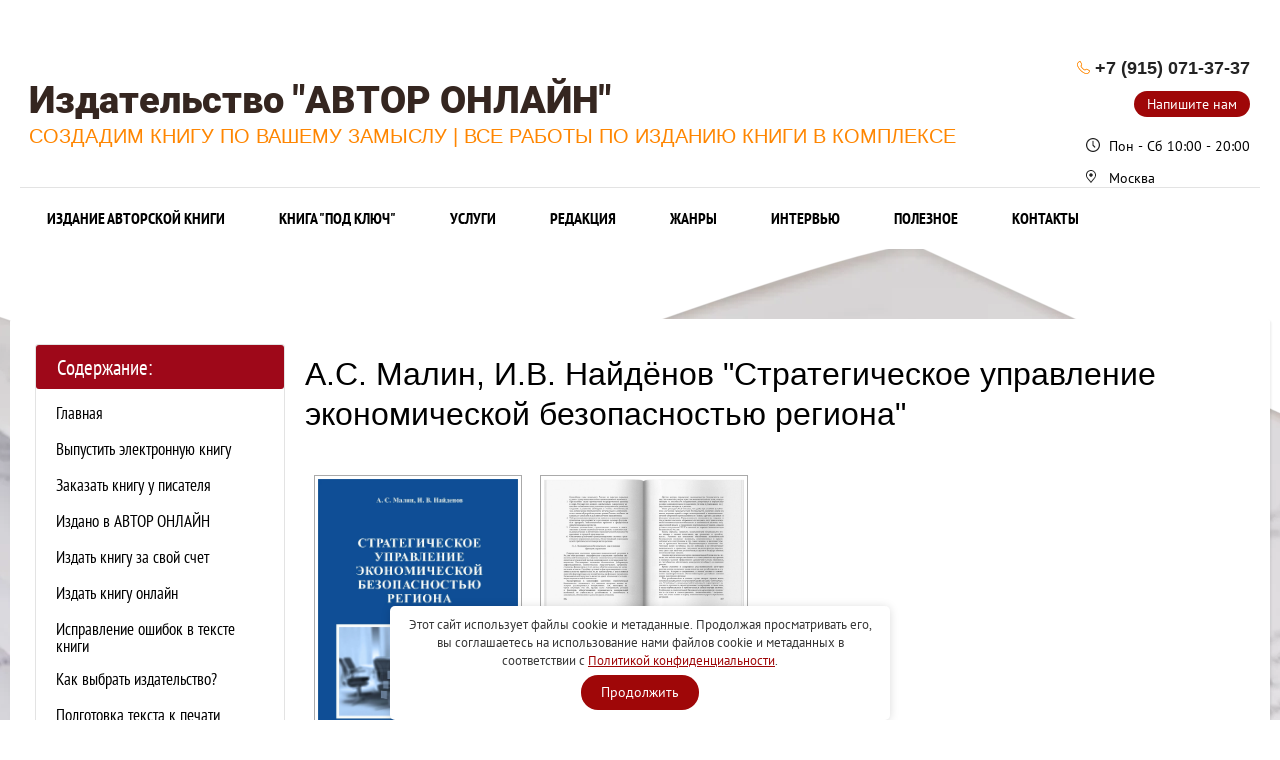

--- FILE ---
content_type: text/html; charset=utf-8
request_url: https://avtor-online.ru/strated
body_size: 7832
content:
<!doctype html>
<html lang="ru">
<head>
<meta charset="utf-8">
<meta name="robots" content="all">
<title>Монография: Стратегическое управление экономической безопасностью региона. Малин, Найдёнов</title>
<meta name="description" content="Монография: Стратегическое управление экономической безопасностью региона. Малин, Найдёнов">
<meta name="keywords" content="Монография: Стратегическое управление экономической безопасностью региона. Малин, Найдёнов">
<meta name="SKYPE_TOOLBAR" content="SKYPE_TOOLBAR_PARSER_COMPATIBLE">
<meta name="viewport" content="width=device-width, initial-scale=1.0, maximum-scale=1.0, user-scalable=no">
<meta name="format-detection" content="telephone=no">
<meta name="yandex-verification" content="dc74efd561fea2fc" />
<meta http-equiv="x-rim-auto-match" content="none">
<link rel="stylesheet" href="/t/v1919/images/css/theme.scss.css">
<link rel="stylesheet" href="/g/css/styles_articles_tpl.css">
<link rel="stylesheet" href="/t/v1919/images/css/owl.carousel.css">
<script src="/g/libs/jquery/1.10.2/jquery.min.js"></script>


<script>
	$(function(){
		$('.nav-top-btn').click(function(event) {
		event.stopPropagation();
		$('.top-navigation').addClass('opened');
	});

	$("body").on("click touchstart", function(event) {
		if ($(event.target).closest('.top-navigation').length) return;
		$('.top-navigation').removeClass("opened");
	});
	});
</script>

<meta name="yandex-verification" content="5df57c890e209153" />
<meta name="yandex-verification" content="5df57c890e209153" />
<meta name="google-site-verification" content="iMyUO_5gMTr59IhRZt8tJGks9ktTLr8JxUW7QMvpJGg" />
<link rel='stylesheet' type='text/css' href='/shared/highslide-4.1.13/highslide.min.css'/>
<script type='text/javascript' src='/shared/highslide-4.1.13/highslide.packed.js'></script>
<script type='text/javascript'>
hs.graphicsDir = '/shared/highslide-4.1.13/graphics/';
hs.outlineType = null;
hs.showCredits = false;
hs.lang={cssDirection:'ltr',loadingText:'Загрузка...',loadingTitle:'Кликните чтобы отменить',focusTitle:'Нажмите чтобы перенести вперёд',fullExpandTitle:'Увеличить',fullExpandText:'Полноэкранный',previousText:'Предыдущий',previousTitle:'Назад (стрелка влево)',nextText:'Далее',nextTitle:'Далее (стрелка вправо)',moveTitle:'Передвинуть',moveText:'Передвинуть',closeText:'Закрыть',closeTitle:'Закрыть (Esc)',resizeTitle:'Восстановить размер',playText:'Слайд-шоу',playTitle:'Слайд-шоу (пробел)',pauseText:'Пауза',pauseTitle:'Приостановить слайд-шоу (пробел)',number:'Изображение %1/%2',restoreTitle:'Нажмите чтобы посмотреть картинку, используйте мышь для перетаскивания. Используйте клавиши вперёд и назад'};</script>

            <!-- 46b9544ffa2e5e73c3c971fe2ede35a5 -->
            <script src='/shared/s3/js/lang/ru.js'></script>
            <script src='/shared/s3/js/common.min.js'></script>
        <link rel='stylesheet' type='text/css' href='/shared/s3/css/calendar.css' /><link rel="icon" href="/favicon.svg" type="image/svg+xml">

<link rel='stylesheet' type='text/css' href='/t/images/__csspatch/4/patch.css'/>

<script src="/t/v1919/images/js/owl.carousel.min.js"></script>
<script src="/t/v1919/images/js/main.js" charset="utf-8"></script>
 	<link rel="stylesheet" href="/t/v1919/images/theme0/styles.scss.css">
<!--[if lt IE 10]>
<script src="/g/libs/ie9-svg-gradient/0.0.1/ie9-svg-gradient.min.js"></script>
<script src="/g/libs/jquery-placeholder/2.0.7/jquery.placeholder.min.js"></script>
<script src="/g/libs/jquery-textshadow/0.0.1/jquery.textshadow.min.js"></script>
<script src="/g/s3/misc/ie/0.0.1/ie.js"></script>
<![endif]-->
<!--[if lt IE 9]>
<script src="/g/libs/html5shiv/html5.js"></script>
<![endif]-->

<style>
	.work-block-inner,
	.site-header-in,
	.site-footer-inner,
	.slider-wrap { max-width: 1280px;}
	.reviews-inner,
	.developments-wrap .developments-inner { max-width: 1220px;}
	.work-block-inner .work-block-left { max-width: 720px;}
	.site-wrapper.inner .site-container { max-width: 1230px; width: auto;}
	
</style>


<link rel="stylesheet" href="/t/v1919/images/css/seo_optima_b.scss.css">
<script src="/t/v1919/images/js/seo_optima_b.js"></script>
<link rel="stylesheet" href="/t/v1919/images/css/bdr_styles.scss.css">
</head>
<body>
	<div class="site-wrapper inner" style="background: url(/d/3-1.png) center top no-repeat;">
		<header role="banner" class="site-header">
			<div class="site-header-in clear-self inner">
				<div class="company-wrapper">
					<div class="company">
						<a href="http://avtor-online.ru" class="logo"><img src=""  alt=""></a>
						<div class="company-name"><a href="/">Издательство &quot;АВТОР ОНЛАЙН&quot;</a></div>						<div class="company-desc">создадим книгу по вашему замыслу | все работы по изданию книги в комплексе</div>					</div>
					<div class="right-top-block">
						<div class="phone-wr">
							<svg xmlns="http://www.w3.org/2000/svg" xmlns:xlink="http://www.w3.org/1999/xlink" preserveAspectRatio="xMidYMid" width="13" height="13" viewBox="0 0 13 13" class="phone-top">
							  <image xlink:href="[data-uri]" width="13" height="13"/>
							</svg>
																								<div><a href="tel:+7 (915) 071-37-37">+7 (915) 071-37-37</a></div>
																					</div>
						<div class="phone-btn-wr">
							<a href="/napishite_nam" class="phone-btn">Напишите нам</a>
						</div>
					</div>
					<div class="center-top-block">
						<div class="nav-top-btn">
							<svg  class="resp-nav" xmlns="http://www.w3.org/2000/svg" xmlns:xlink="http://www.w3.org/1999/xlink" preserveAspectRatio="xMidYMid" width="12" height="12" viewBox="0 0 12 12">
  <image xlink:href="[data-uri]" width="12" height="12"/>
							</svg>							
						</div>
						<span class="s1">
						<svg xmlns="http://www.w3.org/2000/svg" xmlns:xlink="http://www.w3.org/1999/xlink" preserveAspectRatio="xMidYMid" width="13" height="13" viewBox="0 0 13 13">
						  <path d="M6.500,13.000 C2.910,13.000 -0.000,10.090 -0.000,6.500 C-0.000,2.910 2.910,-0.000 6.500,-0.000 C10.090,-0.000 13.000,2.910 13.000,6.500 C13.000,10.090 10.090,13.000 6.500,13.000 ZM6.500,1.121 C3.529,1.121 1.121,3.529 1.121,6.500 C1.121,9.471 3.529,11.879 6.500,11.879 C9.471,11.879 11.879,9.471 11.879,6.500 C11.879,3.529 9.471,1.121 6.500,1.121 ZM7.756,8.804 L6.296,7.245 C6.088,7.163 5.940,6.961 5.940,6.724 L5.940,3.138 C5.940,2.828 6.190,2.577 6.500,2.577 C6.809,2.577 7.060,2.828 7.060,3.138 L7.060,6.422 L8.548,8.012 C8.767,8.231 8.767,8.586 8.548,8.804 C8.329,9.023 7.975,9.023 7.756,8.804 Z" class="cls-1"/>
						</svg>
						Пон - Сб 10:00 - 20:00
						</span>
						<span class="s2">
						<svg xmlns="http://www.w3.org/2000/svg" xmlns:xlink="http://www.w3.org/1999/xlink" preserveAspectRatio="xMidYMid" width="10" height="12.969" viewBox="0 0 10 12.969">
						  <path d="M8.877,8.211 C8.877,8.211 5.637,12.178 5.296,12.725 C4.954,13.272 4.682,12.725 4.682,12.725 C4.682,12.725 3.778,11.596 3.044,10.673 C2.311,9.750 0.810,8.314 0.179,6.569 C-0.827,2.021 2.737,0.517 2.737,0.517 C5.910,-0.920 8.280,0.705 9.491,2.774 C10.924,5.886 8.877,8.211 8.877,8.211 ZM8.666,3.227 C7.674,1.529 5.734,0.196 3.136,1.375 C3.136,1.375 0.218,2.610 1.042,6.343 C1.559,7.775 2.787,8.852 3.388,9.609 C3.988,10.367 4.728,11.294 4.728,11.294 C4.728,11.294 4.952,11.743 5.231,11.294 C5.510,10.845 8.163,7.691 8.163,7.691 C8.163,7.691 9.839,5.782 8.666,3.227 ZM4.989,6.775 C4.028,6.775 3.249,5.994 3.249,5.031 C3.249,4.067 4.028,3.287 4.989,3.287 C5.949,3.287 6.728,4.067 6.728,5.031 C6.728,5.994 5.949,6.775 4.989,6.775 Z" class="cls-1"/>
						</svg>
						<span class="top-address">Москва</span>
						</span>
					</div>
				</div>
				<ul class="top-navigation clear-self"><li><a href="/kakmoznoizdat" >Издание авторской книги</a></li><li><a href="/knigapodklyuch" >Книга "под ключ"</a></li><li><a href="/uslugi001" >УСЛУГИ</a></li><li><a href="/redactor" >Редакция</a></li><li><a href="/publishrf" >Жанры</a></li><li><a href="/intervyu" >Интервью</a></li><li class="opened"><a href="/practical" >Полезное</a></li><li><a href="/kontakty" >Контакты</a></li></ul>			</div>
		</header> <!-- .site-header -->
				<div class="site-container-wr">
		<div class="site-container clear-self">
			<aside role="complementary" class="site-sidebar left">
				<div class="nav-left-wrap">
					<div class="nav-left-title">Содержание:</div>
					<ul class="nav-left"><li><a href="/" >Главная</a></li><li><a href="/vipustit" >Выпустить электронную книгу</a></li><li><a href="/zakazatknigu" >Заказать книгу у писателя</a></li><li><a href="/izdanovavtoronline" >Издано в АВТОР ОНЛАЙН</a></li><li><a href="/ownbook" >Издать книгу за свой счет</a></li><li><a href="/help_to_autors" >Издать книгу онлайн</a></li><li><a href="/errorsinbook" >Исправление ошибок в тексте книги</a></li><li><a href="/reliability" >Как выбрать издательство?</a></li><li><a href="/dopechati" >Подготовка текста к печати</a></li><li><a href="/sozdanieknigi" >Помощь в создании книги</a></li><li><a href="/rabota_s_textom" >Редактирование текста</a></li><li><a href="/consider" >Сколько стоит издать книгу</a></li><li><a href="/rasch" >Расчёт печати книги</a></li></ul>				</div>
			</aside> <!-- .site-sidebar.left -->			
			<main role="main" class="site-main">
				<div class="site-main__inner">
					<h1>А.С. Малин, И.В. Найдёнов &quot;Стратегическое управление экономической безопасностью региона&quot;</h1>


<script type="text/javascript">
hs.align = 'center';
hs.transitions = ['expand', 'crossfade'];
hs.outlineType = 'rounded-white';
hs.fadeInOut = true;
hs.registerOverlay({
 thumbnailId: null,
 overlayId: 'controlbar',
 position: 'bottom right',
 hideOnMouseOut: true
});
</script>

<style type="text/css">
.highslide-thumbnail { width:210px; }
.highslide-thumbnail img { padding: 3px; }
a.highslide-full-expand {display:none !important}      
</style>



<div id="controlbar" class="highslide-overlay controlbar"><a href="#" onclick="return hs.previous(this)" title="Следующая (клавиша влево)"></a><a href="#" onclick="return hs.next(this)" title="Предыдущая (клавиша вправо)"></a><a href="#" class="highslide-move" title="Нажмите чтобы двигать картинку"></a><a href="#" onclick="return hs.close(this)" title="Закрыть"></a></div>



<br />
<div class="highslide-thumbnail"><a class="highslide" onclick="return hs.expand(this, null)" href="/d/malin_naydenov_001.jpg"><img width="200" height="200" src="/d/malin_naydenov_001.jpg" alt="" /></a></div><div class="highslide-thumbnail"><a class="highslide" onclick="return hs.expand(this, null)" href="/d/malin_naydenov_razvorot_002.jpg"><img width="200" height="200" src="/d/malin_naydenov_razvorot_002.jpg" alt="" /></a></div>

<br clear="all" />



<div><p style="text-align: justify;">Реалии российской действительности диктуют необходимость разработки и создания системы экономической безопасности, обеспечивающей состояние защищенности от недобросовестной конкуренции, противоправной деятельности криминальных структур и отдельных лиц, способность противостоять внешним и внутренним угрозам, сохранять стабильность и устойчивость функционирования и развития экономики, поддержание в безопасном состоянии объектов недвижимости, материальных и интеллектуальных ресурсов региона.&nbsp;В работе представлена методологическая база стратегического управления экономической безопасностью региона и в частности разработана система управления региональной эколого-экономической безопасностью.&nbsp;Монография насыщена большим набором количественных данных, связанных с экономикой, безопасностью и управлением.&nbsp;</p></div><br clear="all" />
			</div>
			</main> <!-- .site-main -->
		</div>
		</div>
						<footer role="contentinfo" class="site-footer">
			<div class="site-footer-inner">
				<div class="site-footer-top clear-self inner">
					<div class="site-footer-right">
						<div class="footer-right-title">Контакты</div>
						<div class="phone-bottom">
							<svg xmlns="http://www.w3.org/2000/svg" xmlns:xlink="http://www.w3.org/1999/xlink" preserveAspectRatio="xMidYMid" width="13" height="13" viewBox="0 0 13 13" class="phone-top">
							  <image xlink:href="[data-uri]" width="13" height="13"/>
							</svg>
															<div style="display: inline-block;"><a href="tel:+7 (915) 071-37-37">+7 (915) 071-37-37</a></div>
													</div>
						<div class="adress-bottom">
							<span class="s1">
							<svg xmlns="http://www.w3.org/2000/svg" xmlns:xlink="http://www.w3.org/1999/xlink" preserveAspectRatio="xMidYMid" width="13" height="13" viewBox="0 0 13 13">
							  <path d="M6.500,13.000 C2.910,13.000 -0.000,10.090 -0.000,6.500 C-0.000,2.910 2.910,-0.000 6.500,-0.000 C10.090,-0.000 13.000,2.910 13.000,6.500 C13.000,10.090 10.090,13.000 6.500,13.000 ZM6.500,1.121 C3.529,1.121 1.121,3.529 1.121,6.500 C1.121,9.471 3.529,11.879 6.500,11.879 C9.471,11.879 11.879,9.471 11.879,6.500 C11.879,3.529 9.471,1.121 6.500,1.121 ZM7.756,8.804 L6.296,7.245 C6.088,7.163 5.940,6.961 5.940,6.724 L5.940,3.138 C5.940,2.828 6.190,2.577 6.500,2.577 C6.809,2.577 7.060,2.828 7.060,3.138 L7.060,6.422 L8.548,8.012 C8.767,8.231 8.767,8.586 8.548,8.804 C8.329,9.023 7.975,9.023 7.756,8.804 Z" class="cls-1"/>
							</svg>
							Пон - Сб 10:00 - 20:00
							</span>
							<span class="s2">
							<svg xmlns="http://www.w3.org/2000/svg" xmlns:xlink="http://www.w3.org/1999/xlink" preserveAspectRatio="xMidYMid" width="10" height="12.969" viewBox="0 0 10 12.969">
							  <path d="M8.877,8.211 C8.877,8.211 5.637,12.178 5.296,12.725 C4.954,13.272 4.682,12.725 4.682,12.725 C4.682,12.725 3.778,11.596 3.044,10.673 C2.311,9.750 0.810,8.314 0.179,6.569 C-0.827,2.021 2.737,0.517 2.737,0.517 C5.910,-0.920 8.280,0.705 9.491,2.774 C10.924,5.886 8.877,8.211 8.877,8.211 ZM8.666,3.227 C7.674,1.529 5.734,0.196 3.136,1.375 C3.136,1.375 0.218,2.610 1.042,6.343 C1.559,7.775 2.787,8.852 3.388,9.609 C3.988,10.367 4.728,11.294 4.728,11.294 C4.728,11.294 4.952,11.743 5.231,11.294 C5.510,10.845 8.163,7.691 8.163,7.691 C8.163,7.691 9.839,5.782 8.666,3.227 ZM4.989,6.775 C4.028,6.775 3.249,5.994 3.249,5.031 C3.249,4.067 4.028,3.287 4.989,3.287 C5.949,3.287 6.728,4.067 6.728,5.031 C6.728,5.994 5.949,6.775 4.989,6.775 Z" class="cls-1"/>
							</svg>
							<span class="bot-address">Москва</span>
							</span>
						</div>
						<div class="other-link-wr">
							<ul class="other-link">
															</ul>
						</div>
					</div>
					<div class="site-footer-left">
						<table class="nav-bottom"><tr><td><ul><li><a href="/"><span><span>Главная</span></span></a></li></ul></td><td><ul><li><a href="/vipustit"><span><span>Выпустить электронную книгу</span></span></a></li></ul></td><td><ul><li><a href="/zakazatknigu"><span><span>Заказать книгу у писателя</span></span></a></li></ul></td><td><ul><li><a href="/izdanovavtoronline"><span><span>Издано в АВТОР ОНЛАЙН</span></span></a></li></ul></td><td><ul><li><a href="/ownbook"><span><span>Издать книгу за свой счет</span></span></a></li></ul></td><td><ul><li><a href="/help_to_autors"><span><span>Издать книгу онлайн</span></span></a></li></ul></td><td><ul><li><a href="/errorsinbook"><span><span>Исправление ошибок в тексте книги</span></span></a></li></ul></td><td><ul><li><a href="/reliability"><span><span>Как выбрать издательство?</span></span></a></li></ul></td><td><ul><li><a href="/dopechati"><span><span>Подготовка текста к печати</span></span></a></li></ul></td><td><ul><li><a href="/sozdanieknigi"><span><span>Помощь в создании книги</span></span></a></li></ul></td><td><ul><li><a href="/rabota_s_textom"><span><span>Редактирование текста</span></span></a></li></ul></td><td><ul><li><a href="/consider"><span><span>Сколько стоит издать книгу</span></span></a></li></ul></td><td><ul><li><a href="/rasch"><span><span>Расчёт печати книги</span></span></a></ul></tr></table>					</div>
				</div>
				<div class="site-footer-bottom clear-self">
					<div class="site-name-bottom">
																		&copy; 2016 - 2026 
						<br> <a href="/politika-konfidencialnosti">Политика конфиденциальности</a>
					</div>
					<div class="copyright-wrapper">
						<span style='font-size:14px;' class='copyright'><a href="http://megagroup.ru" target="_blank" class="copyright" rel="nofollow"><img src="/g/mlogo/svg/razrabotka-saitov-megagroup-ru-dark.svg" alt="Создадим ваше представительство в интернете"></a></span>
					</div>
					<div class="site-counters"><!-- Yandex.Metrika counter --> <script type="text/javascript"> (function (d, w, c) { (w[c] = w[c] || []).push(function() { try { w.yaCounter43148984 = new Ya.Metrika({ id:43148984, clickmap:true, trackLinks:true, accurateTrackBounce:true, webvisor:true, trackHash:true }); } catch(e) { } }); var n = d.getElementsByTagName("script")[0], s = d.createElement("script"), f = function () { n.parentNode.insertBefore(s, n); }; s.type = "text/javascript"; s.async = true; s.src = "https://mc.yandex.ru/metrika/watch.js"; if (w.opera == "[object Opera]") { d.addEventListener("DOMContentLoaded", f, false); } else { f(); } })(document, window, "yandex_metrika_callbacks"); </script> <noscript><div><img src="https://mc.yandex.ru/watch/43148984" style="position:absolute; left:-9999px;" alt="" /></div></noscript> <!-- /Yandex.Metrika counter -->
<!--__INFO2026-01-16 01:33:32INFO__-->
</div>
				</div>
			</div>
		</footer> <!-- .site-footer -->
	</div>
	<script src="/g/s3/misc/animator/1.1.0/js/s3.animator.js"></script>
	
	<script>
	    s3Animator.once = true;
	</script>
	
	<script src="/t/v1919/images/js/flexFix.js"></script>
	<div class="cookies-warning cookies-block-js">
		<div class="cookies-warning__body">
			Этот сайт использует файлы cookie и метаданные. 
Продолжая просматривать его, вы соглашаетесь на использование нами файлов cookie и метаданных в соответствии 
с <a target="_blank" href="/politika-konfidencialnosti">Политикой конфиденциальности</a>. <br>
			<div class="cookies-warning__close gr-button-5 cookies-close-js">
				Продолжить
			</div>
		</div>
	</div>

<!-- assets.bottom -->
<!-- </noscript></script></style> -->
<script src="/my/s3/js/site.min.js?1768462484" ></script>
<script src="/my/s3/js/site/defender.min.js?1768462484" ></script>
<script src="https://cp.onicon.ru/loader/64149689b887eec1088b45b1.js" data-auto async></script>
<script >/*<![CDATA[*/
var megacounter_key="acc4373275a0ef534dde3080e54fa471";
(function(d){
    var s = d.createElement("script");
    s.src = "//counter.megagroup.ru/loader.js?"+new Date().getTime();
    s.async = true;
    d.getElementsByTagName("head")[0].appendChild(s);
})(document);
/*]]>*/</script>
<script >/*<![CDATA[*/
$ite.start({"sid":1405136,"vid":1411588,"aid":1670812,"stid":4,"cp":21,"active":true,"domain":"avtor-online.ru","lang":"ru","trusted":false,"debug":false,"captcha":3});
/*]]>*/</script>
<!-- /assets.bottom -->
</body>
<!-- 766 -->
</html>

--- FILE ---
content_type: text/css
request_url: https://avtor-online.ru/t/v1919/images/css/theme.scss.css
body_size: 11479
content:
@charset "utf-8";
html {
  font-family: sans-serif;
  -ms-text-size-adjust: 100%;
  -webkit-text-size-adjust: 100%;
  overflow-y: scroll; }

body {
  margin: 0; }

article, aside, details, figcaption, figure, footer, header, hgroup, main, menu, nav, section, summary {
  display: block; }

audio, canvas, progress, video {
  display: inline-block;
  vertical-align: baseline; }

audio:not([controls]) {
  display: none;
  height: 0; }

[hidden], template {
  display: none; }

a {
  background-color: transparent; }

a:active, a:hover {
  outline: 0; }

abbr[title] {
  border-bottom: 1px dotted; }

b, strong {
  font-weight: 700; }

dfn {
  font-style: italic; }

h1 {
  font-size: 2em;
  margin: 0.67em 0; }

mark {
  background: #ff0;
  color: #000; }

small {
  font-size: 80%; }

sub, sup {
  font-size: 75%;
  line-height: 0;
  position: relative;
  vertical-align: baseline; }

sup {
  top: -0.5em; }

sub {
  bottom: -0.25em; }

img {
  border: 0; }

svg:not(:root) {
  overflow: hidden; }

figure {
  margin: 1em 40px; }

hr {
  box-sizing: content-box;
  height: 0; }

pre {
  overflow: auto; }

code, kbd, pre, samp {
  font-family: monospace, monospace;
  font-size: 1em; }

button, input, optgroup, select, textarea {
  font: inherit;
  margin: 0; }

button {
  overflow: visible; }

button, select {
  text-transform: none; }

button, html input[type="button"], input[type="reset"], input[type="submit"] {
  -webkit-appearance: button;
  cursor: pointer; }

button[disabled], html input[disabled] {
  cursor: default; }

button::-moz-focus-inner, input::-moz-focus-inner {
  border: 0;
  padding: 0; }

input {
  line-height: normal; }

input[type="checkbox"], input[type="radio"] {
  box-sizing: border-box;
  padding: 0; }

input[type="number"]::-webkit-inner-spin-button, input[type="number"]::-webkit-outer-spin-button {
  height: auto; }

input[type="search"] {
  -webkit-appearance: textfield;
  box-sizing: content-box; }

input[type="search"]::-webkit-search-cancel-button, input[type="search"]::-webkit-search-decoration {
  -webkit-appearance: none; }

fieldset {
  border: 1px solid silver;
  margin: 0 2px;
  padding: 0.35em 0.625em 0.75em; }

legend {
  border: 0;
  padding: 0; }

textarea {
  overflow: auto; }

optgroup {
  font-weight: 700; }

table {
  border-collapse: collapse; }
/*border-spacing:0*/
/*td,th{padding:0}*/
@media print {
  * {
    background: transparent !important;
    color: #000 !important;
    box-shadow: none !important;
    text-shadow: none !important; }

  a, a:visited {
    text-decoration: underline; }

  a[href]:after {
    content: " (" attr(href) ")"; }

  abbr[title]:after {
    content: " (" attr(title) ")"; }

  pre, blockquote {
    border: 1px solid #999;
    page-break-inside: avoid; }

  thead {
    display: table-header-group; }

  tr, img {
    page-break-inside: avoid; }

  img {
    max-width: 100% !important; }

  @page {
    margin: 0.5cm; }

  p, h2, h3 {
    orphans: 3;
    widows: 3; }

  h2, h3 {
    page-break-after: avoid; } }

.hide {
  display: none; }

.show {
  display: block; }

.invisible {
  visibility: hidden; }

.visible {
  visibility: visible; }

.reset-indents {
  padding: 0;
  margin: 0; }

.reset-font {
  line-height: 0;
  font-size: 0; }

.clear-list {
  list-style: none;
  padding: 0;
  margin: 0; }

.clearfix:before, .clearfix:after {
  display: table;
  content: "";
  line-height: 0;
  font-size: 0; }
  .clearfix:after {
    clear: both; }

.clear {
  visibility: hidden;
  clear: both;
  height: 0;
  font-size: 1px;
  line-height: 0; }

.clear-self::after {
  display: block;
  visibility: hidden;
  clear: both;
  height: 0;
  content: ''; }

.overflowHidden {
  overflow: hidden; }

.thumb, .YMaps, .ymaps-map {
  color: #000; }

.table {
  display: table; }
  .table .tr {
    display: table-row; }
    .table .tr .td {
      display: table-cell; }

.table0, .table1, .table2 {
  border-collapse: collapse; }
  .table0 td, .table1 td, .table2 td {
    padding: 0.5em; }

.table1, .table2 {
  border: 1px solid #afafaf; }
  .table1 td, .table2 td, .table1 th, .table2 th {
    border: 1px solid #afafaf; }

.table2 th {
  padding: 0.5em;
  color: #fff;
  background: #f00; }

html, body {
  height: 100%; }

html {
  font-size: 16px; }

body {
  position: relative;
  min-width: 320px;
  text-align: left;
  color: #000;
  background: #f4f1ea;
  font-family: Arial, Helvetica, sans-serif;
  line-height: 1.25; }

h1, h2, h3, h4, h5, h6 {
  color: #000;
  font-family: Arial, Helvetica, sans-serif;
  font-weight: normal;
  font-style: normal; }

h1 {
  margin-top: 0;
  font-size: 2rem; }

h2 {
  font-size: 1.5rem; }

h3 {
  font-size: 1.17rem; }

h4 {
  font-size: 1rem; }

h5 {
  font-size: 0.83rem; }

h6 {
  font-size: 0.67rem; }

h5, h6 {
  font-weight: bold; }

a {
  text-decoration: underline;
  color: #00f; }

a:hover {
  text-decoration: none; }

a img {
  border-color: #000; }

img, textarea, object, object embed, .table-wrapper {
  max-width: 100%; }

.table-wrapper {
  overflow: auto; }

img {
  height: auto; }

table img {
  max-width: none; }

* {
  -webkit-tap-highlight-color: rgba(0, 0, 0, 0); }

.clear-self {
  clear: both; }

.site-path {
  margin-bottom: 10px;
  white-space: pre-wrap;
  line-height: 1; }

.site-header a img, .site-sidebar a img, .site-footer a img {
  border: none; }

.site-header p, .site-footer p {
  margin: 0; }

.site-sidebar p:first-child {
  margin-top: 0; }
  .site-sidebar p:last-child {
    border-bottom: 0; }

.site-wrapper {
  max-width: auto;
  min-height: 100%;
  margin: auto;
  display: -moz-box;
  display: -webkit-box;
  display: -webkit-flex;
  display: -moz-flex;
  display: -ms-flexbox;
  display: flex;
  -webkit-box-direction: normal;
  -webkit-box-orient: vertical;
  -moz-box-direction: normal;
  -moz-box-orient: vertical;
  -webkit-flex-direction: column;
  -moz-flex-direction: column;
  -ms-flex-direction: column;
  flex-direction: column; }
  .ie .site-wrapper {
    height: 100%; }
  .site-wrapper.inner {
    background: url(../main-image.jpg) center top no-repeat;
    background-size: 2600px 235px; }

@media screen and (max-width: 6000px) and (min-width: 940px) {
  .site-wrapper {
    background: none; }
    .site-wrapper.inner .site-header .site-header-in.inner .top-navigation.opened {
      top: 83px; }
      .site-wrapper.inner .site-header .site-header-in.inner .company-wrapper .right-top-block {
        padding-bottom: 15px; }
        .site-wrapper.inner .site-header .site-header-in.inner .company-wrapper .center-top-block .nav-top-btn {
          top: -120px; }
      .site-wrapper.inner .site-container {
        margin: 25px auto;
        width: 910px; } }

@media screen and (max-width: 940px) and (min-width: 479px) {
  .site-wrapper {
    background: none; }
    .site-wrapper.inner .site-header .site-header-in.inner .top-navigation.opened {
      top: 83px; }
      .site-wrapper.inner .site-header .site-header-in.inner .company-wrapper .right-top-block {
        padding-bottom: 15px; }
        .site-wrapper.inner .site-header .site-header-in.inner .company-wrapper .center-top-block .nav-top-btn {
          top: -125px; }
      .site-wrapper.inner .site-container {
        margin: 25px auto;
        width: 100%;
        -webkit-box-sizing: border-box;
        -moz-box-sizing: border-box;
        box-sizing: border-box; } }

@media screen and (max-width: 479px) and (min-width: 320px) {
  .site-wrapper {
    background: none; }
    .site-wrapper.inner .site-header .site-header-in.inner .top-navigation.opened {
      top: 83px; }
      .site-wrapper.inner .site-header .site-header-in.inner .company-wrapper .right-top-block {
        padding-bottom: 15px; }
        .site-wrapper.inner .site-header .site-header-in.inner .company-wrapper .center-top-block .nav-top-btn {
          top: -120px; }
      .site-wrapper.inner .site-container {
        width: 100% !important;
        margin: 25px 0;
        -webkit-box-sizing: border-box;
        -moz-box-sizing: border-box;
        box-sizing: border-box; } }

.site-container-wr {
  padding: 0 10px; }

@media screen and (max-width: 320px) {
  .site-wrapper {
    background: none; } }

.site-wrapper-inner {
  max-width: 960px;
  margin: 0 auto;
  background-color: #fff;
  -webkit-border-radius: 3px;
  -moz-border-radius: 3px;
  -ms-border-radius: 3px;
  -o-border-radius: 3px;
  border-radius: 3px; }

.site-header {
  position: relative;
  min-height: 100px;
  -webkit-box-flex: none;
  -webkit-flex: none;
  -moz-box-flex: none;
  -moz-flex: none;
  -ms-flex: none;
  flex: none; }

.site-header-in {
  max-width: 960px;
  margin: 25px auto 0;
  background: #fff;
  -webkit-border-radius: 3px 3px 0 0;
  -moz-border-radius: 3px 3px 0 0;
  -ms-border-radius: 3px 3px 0 0;
  -o-border-radius: 3px 3px 0 0;
  border-radius: 3px 3px 0 0; }
  .site-header-in.inner {
    margin: 25px auto 45px;
    -webkit-border-radius: 3px;
    -moz-border-radius: 3px;
    -ms-border-radius: 3px;
    -o-border-radius: 3px;
    border-radius: 3px; }

.company-wrapper {
  min-height: 91px;
  padding: 32px 30px 0 29px; }
  .company-wrapper .company {
    float: left; }
  .company-wrapper .company .company-name a {
    color: #352620;
    font-family: "Roboto";
    /*font-size: 30px;*/
    font-size: 38px;
    font-weight: bold;
    text-decoration: none; }
  .company-wrapper .company .company-desc {
    text-transform: uppercase;
    color: #ff8601;
    /*font-size: 16px;*/
    font-size: 20px; }
  .company-wrapper .right-top-block {
    float: right;
    text-align: right;
    color: #232323;
    font-size: 18px;
    font-weight: bold; }
  .company-wrapper .right-top-block a {
    color: #232323;
    font-size: 18px;
    font-weight: bold;
    text-decoration: none; }
  .company-wrapper .right-top-block p {
    display: inline-block;
    margin: 0;
    vertical-align: top; }
  .company-wrapper .right-top-block .phone-top {
    fill: #ff8601; }
  .company-wrapper .right-top-block .phone-btn-wr {
    padding-top: 12px; }
    .company-wrapper .right-top-block .phone-btn-wr .phone-btn {
      display: inline-block;
      height: 26px;
      padding: 0 13px;
      vertical-align: top;
      text-decoration: none;
      color: #fff;
      background-color: #ff8601;
      font-family: "PtSans_r";
      font-size: 14px;
      font-weight: normal;
      line-height: 27px;
      -webkit-border-radius: 13px;
      -moz-border-radius: 13px;
      -ms-border-radius: 13px;
      -o-border-radius: 13px;
      border-radius: 13px; }
  .company-wrapper .center-top-block {
    overflow: hidden;
    text-align: right;
    margin-top: 6px;
    font-family: "PtSans_r";
    font-size: 14px;
    max-width: 300px;
    float: right; }
  .company-wrapper .center-top-block .s1, .company-wrapper .center-top-block .s2 {
    position: relative;
    display: block;
    padding-left: 23px;
    text-align: left; }
  .company-wrapper .center-top-block .s1 {
    padding-bottom: 15px; }
    .company-wrapper .center-top-block .s1 svg {
      position: absolute;
      top: -1px;
      left: 0;
      width: 14px;
      height: 16px;
      color: #ff8601;
      fill: #ff8601; }
  .company-wrapper .center-top-block .s2 {
    min-height: 15px; }
    .company-wrapper .center-top-block .s2 svg {
      position: absolute;
      top: 0;
      left: 0;
      width: 10px;
      height: 13px;
      color: #ff8601;
      fill: #ff8601; }

.nav-top-btn {
  display: none; }

@media screen and (max-width: 785px) {
  .site-header {
    padding: 0 10px; }
    .site-header .site-header-in {
      margin: 25px auto 0;
      background: #fff;
      -webkit-border-radius: 3px 3px 0 0;
      -moz-border-radius: 3px 3px 0 0;
      -ms-border-radius: 3px 3px 0 0;
      -o-border-radius: 3px 3px 0 0;
      border-radius: 3px 3px 0 0; }
      .site-header .site-header-in .top-navigation li a {
        padding: 0 19px; }
      .site-header .site-header-in .company-wrapper .center-top-block {
        float: none;
        width: auto;
        padding-left: 20px;
        max-width: 100%; }
    .site-header .company-wrapper .center-top-block {
      padding-left: 25px; } }

@media screen and (max-width: 768px) and (min-width: 480px) {
  .site-header-in {
    max-width: 748px;
    margin: 25px auto 0;
    background: #fff;
    -webkit-border-radius: 3px 3px 0 0;
    -moz-border-radius: 3px 3px 0 0;
    -ms-border-radius: 3px 3px 0 0;
    -o-border-radius: 3px 3px 0 0;
    border-radius: 3px 3px 0 0; }
    .site-header-in .top-navigation li a {
      padding: 0 19px; }

  .company-wrapper .center-top-block {
    padding-left: 25px; } }

@media screen and (max-width: 768px) {
  .site-header-in {
    max-width: 748px;
    margin: 25px auto 0;
    background: #fff;
    -webkit-border-radius: 3px 3px 0 0;
    -moz-border-radius: 3px 3px 0 0;
    -ms-border-radius: 3px 3px 0 0;
    -o-border-radius: 3px 3px 0 0;
    border-radius: 3px 3px 0 0; }
    .site-header-in .top-navigation li a {
      padding: 0 19px; }

  .company-wrapper .center-top-block .s1, .company-wrapper .center-top-block .s2 {
    display: none; } }

@media screen and (max-width: 555px) and (min-width: 479px) {
  .site-header-in {
    max-width: 100%;
    margin: 0 auto;
    background: #fff;
    -webkit-border-radius: 0;
    -moz-border-radius: 0;
    -ms-border-radius: 0;
    -o-border-radius: 0;
    border-radius: 0; }
    .site-header-in .top-navigation.opened {
      position: absolute;
      z-index: 150;
      top: 86px;
      left: 5px;
      display: block;
      width: 225px;
      padding: 0 20px;
      border: 10px solid #ff8601;
      background: #fff;
      -webkit-border-radius: 3px;
      -moz-border-radius: 3px;
      -ms-border-radius: 3px;
      -o-border-radius: 3px;
      border-radius: 3px; }
      .site-header-in .top-navigation.opened li {
        float: none;
        border-top: 1px solid #f4f1ea; }
        .site-header-in .top-navigation.opened li:first-child {
          border-top: none; }
          .site-header-in .top-navigation.opened li:first-child:after {
            display: block; }
        .site-header-in .top-navigation.opened li:after {
          top: 18px; }
        .site-header-in .top-navigation.opened li a {
          padding: 14px 15px;
          line-height: 1; }
          .site-header-in .top-navigation.opened li a:before {
            display: none; }

  .company-wrapper {
    padding: 20px 15px 0 15px; }
    .company-wrapper .company {
      float: none;
      padding-left: 60px; }
      .company-wrapper .company .company-name {
        font-size: 22px; }
      .company-wrapper .company .company-name a {
        font-size: 22px; }
      .company-wrapper .company .company-desc {
        font-size: 16px; }
    .company-wrapper .right-top-block {
      position: relative;
      float: none;
      padding-top: 10px;
      padding-left: 0;
      text-align: center;
      margin-bottom: -12px;
      z-index: 15; }
      .company-wrapper .right-top-block .phone-btn-wr {
        position: relative;
        padding-top: 20px;
        text-align: center; }
      .company-wrapper .right-top-block .phone-btn-wr .phone-btn {
        margin: 0 auto; }
    .company-wrapper .center-top-block {
      position: relative;
      overflow: visible;
      margin-top: 0;
      padding-left: 0; }
      .company-wrapper .center-top-block .nav-top-btn {
        position: absolute;
        top: -110px;
        left: 0;
        display: block;
        width: 40px;
        height: 40px;
        cursor: pointer;
        background-color: #ff8601;
        -webkit-border-radius: 3px;
        -moz-border-radius: 3px;
        -ms-border-radius: 3px;
        -o-border-radius: 3px;
        border-radius: 3px; }
      .company-wrapper .center-top-block .nav-top-btn .resp-nav {
        position: absolute;
        top: 14px;
        left: 14px;
        width: 12px;
        height: 12px; }
      .company-wrapper .center-top-block .s1, .company-wrapper .center-top-block .s2 {
        display: none; }

  .top-navigation {
    display: none; } }

@media screen and (max-width: 479px) and (min-width: 320px) {
  .site-header-in {
    max-width: 100%;
    margin: 0 auto;
    background: #fff;
    -webkit-border-radius: 0;
    -moz-border-radius: 0;
    -ms-border-radius: 0;
    -o-border-radius: 0;
    border-radius: 0; }
    .site-header-in .top-navigation.opened {
      position: absolute;
      z-index: 150;
      top: 86px;
      left: 5px;
      display: block;
      width: 225px;
      padding: 0 20px;
      border: 10px solid #ff8601;
      background: #fff;
      -webkit-border-radius: 3px;
      -moz-border-radius: 3px;
      -ms-border-radius: 3px;
      -o-border-radius: 3px;
      border-radius: 3px; }
      .site-header-in .top-navigation.opened li {
        float: none;
        border-top: 1px solid #f4f1ea; }
        .site-header-in .top-navigation.opened li:first-child {
          border-top: none; }
          .site-header-in .top-navigation.opened li:first-child:after {
            display: block; }
        .site-header-in .top-navigation.opened li:after {
          top: 18px; }
        .site-header-in .top-navigation.opened li a {
          padding: 14px 15px;
          line-height: 1; }
          .site-header-in .top-navigation.opened li a:before {
            display: none; }

  .company-wrapper {
    padding: 20px 15px 0 15px; }
    .company-wrapper .company {
      float: none;
      padding-left: 60px; }
      .company-wrapper .company .company-name {
        font-size: 22px; }
      .company-wrapper .company .company-name a {
        font-size: 22px; }
      .company-wrapper .company .company-desc {
        font-size: 16px; }
    .company-wrapper .right-top-block {
      position: relative;
      float: none;
      padding-top: 10px;
      padding-left: 0;
      text-align: center;
      margin-bottom: -18px;
      z-index: 15; }
      .company-wrapper .right-top-block .phone-btn-wr {
        position: relative;
        padding-top: 20px;
        text-align: center; }
      .company-wrapper .right-top-block .phone-btn-wr .phone-btn {
        margin: 0 auto; }
    .company-wrapper .center-top-block {
      position: relative;
      overflow: visible;
      margin-top: 0;
      padding-left: 0; }
      .company-wrapper .center-top-block .nav-top-btn {
        position: absolute;
        top: -105px;
        left: 0;
        display: block;
        width: 40px;
        height: 40px;
        cursor: pointer;
        background-color: #ff8601;
        -webkit-border-radius: 3px;
        -moz-border-radius: 3px;
        -ms-border-radius: 3px;
        -o-border-radius: 3px;
        border-radius: 3px; }
      .company-wrapper .center-top-block .nav-top-btn .resp-nav {
        position: absolute;
        top: 14px;
        left: 14px;
        width: 12px;
        height: 12px; }
      .company-wrapper .center-top-block .s1, .company-wrapper .center-top-block .s2 {
        display: none; }

  .top-navigation {
    display: none; } }

@media screen and (max-width: 375px) and (min-width: 320px) {
  .site-header-in {
    max-width: 100%;
    margin: 0 auto;
    background: #fff;
    -webkit-border-radius: 0;
    -moz-border-radius: 0;
    -ms-border-radius: 0;
    -o-border-radius: 0;
    border-radius: 0; }
    .site-header-in .top-navigation.opened {
      position: absolute;
      z-index: 150;
      top: 86px;
      left: 5px;
      display: block;
      width: 225px;
      padding: 0 20px;
      border: 10px solid #ff8601;
      background: #fff;
      -webkit-border-radius: 3px;
      -moz-border-radius: 3px;
      -ms-border-radius: 3px;
      -o-border-radius: 3px;
      border-radius: 3px; }
      .site-header-in .top-navigation.opened li {
        float: none;
        border-top: 1px solid #f4f1ea; }
        .site-header-in .top-navigation.opened li:first-child {
          border-top: none; }
          .site-header-in .top-navigation.opened li:first-child:after {
            display: block; }
        .site-header-in .top-navigation.opened li:after {
          top: 18px; }
        .site-header-in .top-navigation.opened li a {
          padding: 14px 15px;
          line-height: 1; }
          .site-header-in .top-navigation.opened li a:before {
            display: none; }

  .company-wrapper {
    padding: 20px 15px 0 15px; }
    .company-wrapper .company {
      float: none;
      padding-left: 60px; }
      .company-wrapper .company .company-name {
        font-size: 22px; }
      .company-wrapper .company .company-name a {
        font-size: 22px; }
      .company-wrapper .company .company-desc {
        font-size: 16px; }
    .company-wrapper .right-top-block {
      position: relative;
      float: none;
      padding-top: 10px;
      padding-left: 0;
      text-align: center;
      margin-bottom: -18px;
      z-index: 15; }
      .company-wrapper .right-top-block .phone-btn-wr {
        position: relative;
        padding-top: 20px;
        text-align: center; }
      .company-wrapper .right-top-block .phone-btn-wr .phone-btn {
        margin: 0 auto; }
    .company-wrapper .center-top-block {
      position: relative;
      overflow: visible;
      margin-top: 0;
      padding-left: 0; }
      .company-wrapper .center-top-block .nav-top-btn {
        position: absolute;
        top: -103px;
        left: 0;
        display: block;
        width: 40px;
        height: 40px;
        cursor: pointer;
        background-color: #ff8601;
        -webkit-border-radius: 3px;
        -moz-border-radius: 3px;
        -ms-border-radius: 3px;
        -o-border-radius: 3px;
        border-radius: 3px; }
      .company-wrapper .center-top-block .nav-top-btn .resp-nav {
        position: absolute;
        top: 14px;
        left: 14px;
        width: 12px;
        height: 12px; }
      .company-wrapper .center-top-block .s1, .company-wrapper .center-top-block .s2 {
        display: none; }

  .top-navigation {
    display: none; } }

@media screen and (max-width: 320px) {
  .site-header-in {
    max-width: 100%;
    margin: 0 auto;
    background: #fff;
    -webkit-border-radius: 0;
    -moz-border-radius: 0;
    -ms-border-radius: 0;
    -o-border-radius: 0;
    border-radius: 0; }
    .site-header-in .top-navigation.opened {
      position: absolute;
      z-index: 150;
      top: 86px;
      left: 5px;
      display: block;
      width: 225px;
      padding: 0 20px;
      border: 10px solid #ff8601;
      background: #fff;
      -webkit-border-radius: 3px;
      -moz-border-radius: 3px;
      -ms-border-radius: 3px;
      -o-border-radius: 3px;
      border-radius: 3px; }
      .site-header-in .top-navigation.opened li {
        float: none;
        border-top: 1px solid #f4f1ea; }
        .site-header-in .top-navigation.opened li:first-child {
          border-top: none; }
          .site-header-in .top-navigation.opened li:first-child:after {
            display: block; }
        .site-header-in .top-navigation.opened li:after {
          top: 18px; }
        .site-header-in .top-navigation.opened li a {
          padding: 14px 15px;
          line-height: 1; }
          .site-header-in .top-navigation.opened li a:before {
            display: none; }

  .company-wrapper {
    padding: 20px 15px 0 15px; }
    .company-wrapper .company {
      float: none;
      padding-left: 60px; }
      .company-wrapper .company .company-name {
        font-size: 22px; }
      .company-wrapper .company .company-name a {
        font-size: 22px; }
      .company-wrapper .company .company-desc {
        font-size: 16px; }
    .company-wrapper .right-top-block {
      position: relative;
      float: none;
      padding-top: 10px;
      padding-left: 0;
      text-align: center;
      margin-bottom: 0;
      z-index: 15; }
      .company-wrapper .right-top-block .phone-btn-wr {
        position: relative;
        padding-top: 20px;
        text-align: center;
        margin-bottom: -15px; }
      .company-wrapper .right-top-block .phone-btn-wr .phone-btn {
        margin: 0 auto; }
    .company-wrapper .center-top-block {
      position: relative;
      overflow: visible;
      margin-top: 0;
      padding-left: 0; }
      .company-wrapper .center-top-block .nav-top-btn {
        position: absolute;
        top: -108px;
        left: 0;
        display: block;
        width: 40px;
        height: 40px;
        cursor: pointer;
        background-color: #ff8601;
        -webkit-border-radius: 3px;
        -moz-border-radius: 3px;
        -ms-border-radius: 3px;
        -o-border-radius: 3px;
        border-radius: 3px; }
      .company-wrapper .center-top-block .nav-top-btn .resp-nav {
        position: absolute;
        top: 14px;
        left: 14px;
        width: 12px;
        height: 12px; }
      .company-wrapper .center-top-block .s1, .company-wrapper .center-top-block .s2 {
        display: none; }

  .top-navigation {
    display: none; } }

.top-navigation {
  margin: 0 20px;
  padding: 0 0 1px;
  list-style: none;
  border-top: 1px solid #e3e3e3; }
  .top-navigation li {
    position: relative;
    float: left; }
  .top-navigation li:after {
    position: absolute;
    top: 28px;
    left: 0;
    width: 5px;
    height: 5px;
    content: "";
    background: url(../nav-arr.svg) 0 0 no-repeat; }
  .top-navigation li:first-child:after {
    display: none; }
  .top-navigation li a {
    position: relative;
    display: block;
    padding: 0 30px;
    text-decoration: none;
    text-transform: uppercase;
    color: #000;
    font-family: "PtSansNarrow";
    font-size: 16px;
    font-weight: bold;
    line-height: 60px; }
    .top-navigation li a:before {
      position: absolute;
      top: -3px;
      right: 30px;
      left: 30px;
      visibility: hidden;
      height: 5px;
      content: "";
      background-color: #ff8601;
      -webkit-border-radius: 3px;
      -moz-border-radius: 3px;
      -ms-border-radius: 3px;
      -o-border-radius: 3px;
      border-radius: 3px; }
    .top-navigation li a:hover {
      color: #ff8601; }
      .top-navigation li a:hover:before {
        visibility: visible; }

.slider-wrap {
  max-width: 960px;
  margin: 0 auto;
  font-size: 1;
  line-height: 0; }
  .slider-wrap .owl-carousel {
    position: relative; }
  .slider-wrap .owl-carousel .item {
    width: 100%;
    height: auto; }
    .slider-wrap .owl-carousel .item a img {
      width: 100%;
      height: auto; }
  .slider-wrap .owl-carousel .owl-controls .owl-nav {
    position: absolute;
    top: 50%;
    right: 0;
    left: 0;
    height: 48px;
    margin-top: -24px;
    font-size: 15px;
    line-height: normal; }
    .slider-wrap .owl-carousel .owl-controls .owl-nav .owl-prev, .slider-wrap .owl-carousel .owl-controls .owl-nav .owl-next {
      display: block !important;
      width: 48px;
      height: 48px;
      text-indent: -9999999px;
      background-color: rgba(53, 38, 32, 0.61);
      font-size: 0;
      -webkit-border-radius: 24px;
      -moz-border-radius: 24px;
      -ms-border-radius: 24px;
      -o-border-radius: 24px;
      border-radius: 24px; }
      .slider-wrap .owl-carousel .owl-controls .owl-nav .owl-prev:hover, .slider-wrap .owl-carousel .owl-controls .owl-nav .owl-next:hover {
        background-color: #ff8601; }
    .slider-wrap .owl-carousel .owl-controls .owl-nav .owl-prev {
      position: absolute;
      top: 50%;
      left: 20px;
      margin-top: -24px; }
      .slider-wrap .owl-carousel .owl-controls .owl-nav .owl-prev:before {
        position: absolute;
        top: 15px;
        left: 17px;
        width: 12px;
        height: 18px;
        content: "";
        background: url(../slide-prev.png) 0 0 no-repeat; }
    .slider-wrap .owl-carousel .owl-controls .owl-nav .owl-next {
      position: absolute;
      top: 50%;
      right: 20px;
      margin-top: -24px; }
      .slider-wrap .owl-carousel .owl-controls .owl-nav .owl-next:before {
        position: absolute;
        top: 15px;
        right: 17px;
        width: 12px;
        height: 18px;
        content: "";
        background: url(../slide-next.png) 0 0 no-repeat; }

@media screen and (max-width: 785px) and (min-width: 768px) {
  .slider-wrap {
    padding: 0 10px; } }

@media screen and (max-width: 768px) and (min-width: 480px) {
  .slider-wrap {
    padding: 0 10px; } }

@media screen and (max-width: 479px) and (min-width: 320px) {
  .slider-wrap {
    padding: 0 10px; } }

@media screen and (max-width: 414px) and (min-width: 375px) {
  .slider-wrap {
    padding: 0 10px; } }

@media screen and (max-width: 377px) {
  .slider-wrap {
    padding: 0 10px;
    margin-bottom: 1px; } }

@media screen and (max-width: 375px) and (min-width: 320px) {
  .slider-wrap {
    padding: 0 10px;
    margin-bottom: 1px; } }

@media screen and (max-width: 320px) {
  .slider-wrap {
    padding: 0 10px;
    margin-bottom: 1px; } }

.work-block-inner {
  max-width: 960px;
  margin: 25px auto; }
  .work-block-inner .work-block-left {
    position: relative;
    overflow: hidden;
    max-width: 400px;
    min-height: 246px;
    padding: 25px 270px 24px 30px;
    background: #fff;
    -webkit-border-radius: 3px;
    -moz-border-radius: 3px;
    -ms-border-radius: 3px;
    -o-border-radius: 3px;
    border-radius: 3px;
    -moz-box-shadow: 1.4px 1.4px 2px rgba(0, 0, 0, 0.07);
    -webkit-box-shadow: 1.4px 1.4px 2px rgba(0, 0, 0, 0.07);
    box-shadow: 1.4px 1.4px 2px rgba(0, 0, 0, 0.07); }
  .work-block-inner .work-block-left .work-block-left-img {
    position: absolute;
    top: 0;
    right: 0;
    width: 240px;
    bottom: 0;
    font-size: 0;
    line-height: 0; }
    .work-block-inner .work-block-left .work-block-left-img img {
      width: 100%;
      height: auto; }
  .work-block-inner .work-block-left .work-block-left-title {
    padding-bottom: 24px;
    color: #352620;
    font-family: "Roboto";
    font-size: 28px;
    line-height: 1; }
  .work-block-inner .work-block-left .work-block-left-body {
    color: #373737;
    font-size: 15px; }
    .work-block-inner .work-block-left .work-block-left-body p {
      margin: 0; }
  .work-block-inner .work-block-left .work-block-left-btn {
    padding-top: 41px; }
    .work-block-inner .work-block-left .work-block-left-btn a {
      display: inline-block;
      height: 26px;
      padding: 0 18px;
      vertical-align: top;
      text-decoration: none;
      color: #fff;
      background-color: #ff8601;
      font-family: "PtSans_r";
      font-size: 14px;
      line-height: 27px;
      -webkit-border-radius: 13px;
      -moz-border-radius: 13px;
      -ms-border-radius: 13px;
      -o-border-radius: 13px;
      border-radius: 13px; }
  .work-block-inner .work-block-right {
    float: right;
    min-width: 182px;
    margin-left: 20px;
    padding: 0 38px 0 20px;
    background: #fff;
    -webkit-border-radius: 3px;
    -moz-border-radius: 3px;
    -ms-border-radius: 3px;
    -o-border-radius: 3px;
    border-radius: 3px;
    -moz-box-shadow: 1.4px 1.4px 2px rgba(0, 0, 0, 0.07);
    -webkit-box-shadow: 1.4px 1.4px 2px rgba(0, 0, 0, 0.07);
    box-shadow: 1.4px 1.4px 2px rgba(0, 0, 0, 0.07); }
  .work-block-inner .work-block-right .main-navigation {
    margin: 0;
    padding: 12px 0;
    list-style: none; }
    .work-block-inner .work-block-right .main-navigation li {
      padding: 13px 0; }
    .work-block-inner .work-block-right .main-navigation li a {
      position: relative;
      padding-top: 5px;
      padding-left: 60px;
      text-decoration: none;
      text-transform: uppercase;
      color: #352620;
      font-family: "PtSansNarrow";
      font-size: 16px;
      line-height: 1; }
      .work-block-inner .work-block-right .main-navigation li a:hover {
        color: #ff8601; }
      .work-block-inner .work-block-right .main-navigation li a svg {
        position: absolute;
        top: 0;
        left: 0;
        width: 41px;
        height: 28px;
        fill: #ff8601; }
      .work-block-inner .work-block-right .main-navigation li a img {
        position: absolute;
        top: 0;
        left: 0;
        width: 41px;
        height: 28px; }

@media screen and (max-width: 785px) {
  .work-block-inner {
    margin: 25px auto;
    padding: 0 10px; }
    .work-block-inner .work-block-right {
      min-width: auto;
      margin-left: 10px; }
      .work-block-inner .work-block-right .main-navigation {
        padding: 9px 0 10px; }
    .work-block-inner .work-block-left {
      max-width: 100%;
      padding: 25px 30px 24px 30px; }
      .work-block-inner .work-block-left .work-block-left-btn {
        padding-top: 45px; }
      .work-block-inner .work-block-left .work-block-left-img {
        display: none; } }

@media screen and (max-width: 767px) and (min-width: 479px) {
  .work-block-inner {
    max-width: 748px;
    margin: 25px auto; }
    .work-block-inner .work-block-right {
      min-width: auto;
      margin-left: 10px; }
      .work-block-inner .work-block-right .main-navigation {
        padding: 9px 0 10px; }
    .work-block-inner .work-block-left {
      max-width: 100%; }
      .work-block-inner .work-block-left .work-block-left-btn {
        padding-top: 45px; }
      .work-block-inner .work-block-left .work-block-left-img {
        display: none; } }

@media screen and (max-width: 555px) and (min-width: 515px) {
  .work-block-inner {
    margin: 0 auto; }
    .work-block-inner .work-block-left {
      float: none;
      max-width: 100%;
      margin: 5px 0;
      padding: 15px 30px;
      overflow: visible;
      -webkit-border-radius: 0;
      -moz-border-radius: 0;
      -ms-border-radius: 0;
      -o-border-radius: 0;
      border-radius: 0; }
      .work-block-inner .work-block-left .work-block-left-img {
        display: none; }
    .work-block-inner .work-block-right {
      float: none;
      min-width: auto;
      margin-top: 4px;
      margin-left: 0;
      padding: 0 30px 15px 30px;
      -webkit-border-radius: 0;
      -moz-border-radius: 0;
      -ms-border-radius: 0;
      -o-border-radius: 0;
      border-radius: 0; }
      .work-block-inner .work-block-right .main-navigation {
        padding: 10px 0 0; }
        .work-block-inner .work-block-right .main-navigation li {
          display: inline-block;
          width: 205px;
          vertical-align: top; } }

@media screen and (max-width: 515px) and (min-width: 479px) {
  .work-block-inner {
    margin: 0 auto; }
    .work-block-inner .work-block-left {
      float: none;
      margin-top: 4px;
      padding: 15px 30px;
      -webkit-border-radius: 0;
      -moz-border-radius: 0;
      -ms-border-radius: 0;
      -o-border-radius: 0;
      border-radius: 0; }
      .work-block-inner .work-block-left .work-block-left-img {
        display: none; }
    .work-block-inner .work-block-right {
      float: none;
      min-width: auto;
      margin-top: 2px;
      margin-left: 0;
      padding: 0;
      -webkit-border-radius: 0;
      -moz-border-radius: 0;
      -ms-border-radius: 0;
      -o-border-radius: 0;
      border-radius: 0; }
      .work-block-inner .work-block-right .main-navigation {
        padding: 0; }
        .work-block-inner .work-block-right .main-navigation li {
          display: inline-block;
          width: 100%;
          padding: 0;
          vertical-align: top;
          border-top: 1px solid #f4f1ea; }
          .work-block-inner .work-block-right .main-navigation li a {
            display: block;
            height: 68px;
            padding: 0 20px 0 80px;
            padding-top: 0;
            line-height: 68px; }
            .work-block-inner .work-block-right .main-navigation li a svg {
              top: 17px;
              left: 20px; }
            .work-block-inner .work-block-right .main-navigation li a img {
              top: 17px;
              left: 20px; } }

@media screen and (max-width: 479px) and (min-width: 320px) {
  .work-block-inner {
    margin: 0 auto; }
    .work-block-inner .work-block-left {
      float: none;
      margin-top: 4px;
      padding: 15px 30px;
      -webkit-border-radius: 0;
      -moz-border-radius: 0;
      -ms-border-radius: 0;
      -o-border-radius: 0;
      border-radius: 0; }
      .work-block-inner .work-block-left .work-block-left-img {
        display: none; }
    .work-block-inner .work-block-right {
      float: none;
      min-width: auto;
      margin-top: 2px;
      margin-left: 0;
      padding: 0;
      -webkit-border-radius: 0;
      -moz-border-radius: 0;
      -ms-border-radius: 0;
      -o-border-radius: 0;
      border-radius: 0; }
      .work-block-inner .work-block-right .main-navigation {
        padding: 0; }
        .work-block-inner .work-block-right .main-navigation li {
          display: inline-block;
          width: 100%;
          padding: 0;
          vertical-align: top;
          border-top: 1px solid #f4f1ea; }
          .work-block-inner .work-block-right .main-navigation li a {
            display: block;
            height: 68px;
            padding: 0 20px 0 80px;
            padding-top: 0;
            line-height: 68px; }
            .work-block-inner .work-block-right .main-navigation li a svg {
              top: 17px;
              left: 20px; }
            .work-block-inner .work-block-right .main-navigation li a img {
              top: 17px;
              left: 20px; } }

@media screen and (max-width: 414px) and (min-width: 375px) {
  .work-block-inner {
    margin: 0 auto; }
    .work-block-inner .work-block-left {
      float: none;
      margin-top: 4px;
      padding: 15px 30px;
      -webkit-border-radius: 0;
      -moz-border-radius: 0;
      -ms-border-radius: 0;
      -o-border-radius: 0;
      border-radius: 0; }
      .work-block-inner .work-block-left .work-block-left-img {
        display: none; }
    .work-block-inner .work-block-right {
      float: none;
      min-width: auto;
      margin-top: 2px;
      margin-left: 0;
      padding: 0;
      -webkit-border-radius: 0;
      -moz-border-radius: 0;
      -ms-border-radius: 0;
      -o-border-radius: 0;
      border-radius: 0; }
      .work-block-inner .work-block-right .main-navigation {
        padding: 0; }
        .work-block-inner .work-block-right .main-navigation li {
          display: inline-block;
          width: 100%;
          padding: 0;
          vertical-align: top;
          border-top: 1px solid #f4f1ea; }
          .work-block-inner .work-block-right .main-navigation li a {
            display: block;
            height: 68px;
            padding: 0 20px 0 80px;
            padding-top: 0;
            line-height: 68px; }
            .work-block-inner .work-block-right .main-navigation li a svg {
              top: 17px;
              left: 20px; }
            .work-block-inner .work-block-right .main-navigation li a img {
              top: 17px;
              left: 20px; } }

@media screen and (max-width: 375px) and (min-width: 320px) {
  .work-block-inner {
    margin: 0 auto; }
    .work-block-inner .work-block-left {
      float: none;
      margin-top: 4px;
      padding: 15px 30px;
      -webkit-border-radius: 0;
      -moz-border-radius: 0;
      -ms-border-radius: 0;
      -o-border-radius: 0;
      border-radius: 0; }
      .work-block-inner .work-block-left .work-block-left-img {
        display: none; }
      .work-block-inner .work-block-right {
        float: none;
        min-width: auto;
        margin-top: 2px;
        margin-left: 0;
        padding: 0;
        -webkit-border-radius: 0;
        -moz-border-radius: 0;
        -ms-border-radius: 0;
        -o-border-radius: 0;
        border-radius: 0; }
      .work-block-inner .work-block-right .main-navigation {
        padding: 0; }
        .work-block-inner .work-block-right .main-navigation li {
          display: inline-block;
          width: 100%;
          padding: 0;
          vertical-align: top;
          border-top: 1px solid #f4f1ea; }
          .work-block-inner .work-block-right .main-navigation li a {
            display: block;
            height: 68px;
            padding: 0 20px 0 80px;
            padding-top: 0;
            line-height: 68px; }
            .work-block-inner .work-block-right .main-navigation li a svg {
              top: 17px;
              left: 20px; }
            .work-block-inner .work-block-right .main-navigation li a img {
              top: 17px;
              left: 20px; } }

@media screen and (max-width: 320px) {
  .work-block-inner {
    margin: 0 auto; }
    .work-block-inner .work-block-left {
      float: none;
      margin-top: 4px;
      padding: 15px 30px;
      -webkit-border-radius: 0;
      -moz-border-radius: 0;
      -ms-border-radius: 0;
      -o-border-radius: 0;
      border-radius: 0; }
      .work-block-inner .work-block-left .work-block-left-img {
        display: none; }
    .work-block-inner .work-block-right {
      float: none;
      min-width: auto;
      margin-top: 2px;
      margin-left: 0;
      padding: 0;
      -webkit-border-radius: 0;
      -moz-border-radius: 0;
      -ms-border-radius: 0;
      -o-border-radius: 0;
      border-radius: 0; }
      .work-block-inner .work-block-right .main-navigation {
        padding: 0; }
        .work-block-inner .work-block-right .main-navigation li {
          display: inline-block;
          width: 100%;
          padding: 0;
          vertical-align: top;
          border-top: 1px solid #f4f1ea; }
          .work-block-inner .work-block-right .main-navigation li a {
            display: block;
            height: 68px;
            padding: 0 20px 0 80px;
            padding-top: 0;
            line-height: 68px; }
            .work-block-inner .work-block-right .main-navigation li a svg {
              top: 17px;
              left: 20px; }
            .work-block-inner .work-block-right .main-navigation li a img {
              top: 17px;
              left: 20px; } }

.developments-wrap {
  padding: 25px 0;
  background: #ff8601; }
  .developments-wrap .developments-inner {
    max-width: 900px;
    margin: 0 auto;
    padding: 26px 30px 42px 30px;
    background-color: #fff;
    -webkit-border-radius: 3px;
    -moz-border-radius: 3px;
    -ms-border-radius: 3px;
    -o-border-radius: 3px;
    border-radius: 3px;
    -moz-box-shadow: 1.4px 1.4px 2px rgba(0, 0, 0, 0.07);
    -webkit-box-shadow: 1.4px 1.4px 2px rgba(0, 0, 0, 0.07);
    box-shadow: 1.4px 1.4px 2px rgba(0, 0, 0, 0.07); }
  .developments-wrap .developments-inner .developments-title {
    padding-bottom: 25px;
    color: #181818;
    font-family: "Roboto";
    font-size: 28px;
    line-height: 1; }
    .developments-wrap .developments-inner .developments-title a {
      display: inline-block;
      margin-top: 10px;
      margin-left: 11px;
      vertical-align: top;
      color: #ff8601;
      font-family: "PtSans_r";
      font-size: 13px; }
  .developments-wrap .developments-inner .developments-body .developments-block {
    display: inline-block;
    max-width: 410px;
    margin-right: 52px;
    vertical-align: top;
    font-size: 0;
    line-height: 0; }
    .developments-wrap .developments-inner .developments-body .developments-block:last-child {
      margin-right: 0; }
    .developments-wrap .developments-inner .developments-body .developments-block .developments-block-image {
      float: left;
      margin-right: 20px; }
    .developments-wrap .developments-inner .developments-body .developments-block .developments-block-body {
      overflow: hidden;
      padding-left: 0;
      color: #181818;
      font-family: "PtSans_r";
      font-size: 15px;
      line-height: normal; }
      .developments-wrap .developments-inner .developments-body .developments-block .developments-block-body p {
        margin: 0; }
      .developments-wrap .developments-inner .developments-body .developments-block .developments-block-body .developments-block-date {
        display: block;
        padding-top: 2px;
        padding-bottom: 16px;
        color: #9d9d9d;
        font-size: 13px;
        line-height: 1; }
        .developments-wrap .developments-inner .developments-body .developments-block .developments-block-body .developments-block-date .s1 {
          font-family: "PtSans_b";
          font-size: 16px; }
      .developments-wrap .developments-inner .developments-body .developments-block .developments-block-body .developments-block-name {
        padding-bottom: 6px;
        text-transform: uppercase;
        color: #181818;
        font-family: "PtSans_b";
        font-size: 14px;
        line-height: 1; }
        .developments-wrap .developments-inner .developments-body .developments-block .developments-block-body .developments-block-name a {
          color: #181818;
          text-decoration: none; }
          .developments-wrap .developments-inner .developments-body .developments-block .developments-block-body .developments-block-name a:hover {
            text-decoration: underline; }

@media screen and (max-width: 995px) and (min-width: 785px) {
  .developments-wrap .developments-inner {
    margin: 0 auto;
    padding: 28px 30px 27px 30px;
    background-color: #fff;
    -webkit-border-radius: 3px;
    -moz-border-radius: 3px;
    -ms-border-radius: 3px;
    -o-border-radius: 3px;
    border-radius: 3px;
    -moz-box-shadow: 1.4px 1.4px 2px rgba(0, 0, 0, 0.07);
    -webkit-box-shadow: 1.4px 1.4px 2px rgba(0, 0, 0, 0.07);
    box-shadow: 1.4px 1.4px 2px rgba(0, 0, 0, 0.07); }
    .developments-wrap .developments-inner .developments-title {
      padding-bottom: 10px; }
    .developments-wrap .developments-inner .developments-body .developments-block {
      max-width: 100%;
      margin: 15px 0 15px 0; } }

@media screen and (max-width: 785px) {
  .developments-wrap {
    padding: 10px; }
    .developments-wrap .developments-inner {
      margin: 0 auto;
      padding: 28px 30px 27px 30px;
      background-color: #fff;
      -webkit-border-radius: 3px;
      -moz-border-radius: 3px;
      -ms-border-radius: 3px;
      -o-border-radius: 3px;
      border-radius: 3px;
      -moz-box-shadow: 1.4px 1.4px 2px rgba(0, 0, 0, 0.07);
      -webkit-box-shadow: 1.4px 1.4px 2px rgba(0, 0, 0, 0.07);
      box-shadow: 1.4px 1.4px 2px rgba(0, 0, 0, 0.07); }
      .developments-wrap .developments-inner .developments-title {
        padding-bottom: 10px; }
      .developments-wrap .developments-inner .developments-body .developments-block {
        max-width: 100%;
        margin: 15px 0 15px 0; } }

@media screen and (max-width: 767px) and (min-width: 480px) {
  .developments-wrap .developments-inner {
    margin: 0 auto;
    padding: 28px 30px 27px 30px;
    background-color: #fff;
    -webkit-border-radius: 3px;
    -moz-border-radius: 3px;
    -ms-border-radius: 3px;
    -o-border-radius: 3px;
    border-radius: 3px;
    -moz-box-shadow: 1.4px 1.4px 2px rgba(0, 0, 0, 0.07);
    -webkit-box-shadow: 1.4px 1.4px 2px rgba(0, 0, 0, 0.07);
    box-shadow: 1.4px 1.4px 2px rgba(0, 0, 0, 0.07); }
    .developments-wrap .developments-inner .developments-title {
      padding-bottom: 10px; }
    .developments-wrap .developments-inner .developments-body .developments-block {
      max-width: 100%;
      margin: 15px 0 15px 0; } }

@media screen and (max-width: 479px) and (min-width: 320px) {
  .developments-wrap {
    margin-top: 2px;
    padding: 2px 0;
    background: none; }
    .developments-wrap .developments-inner {
      margin: 0 auto;
      padding: 28px 30px 27px 30px;
      background-color: #fff;
      -webkit-border-radius: 0;
      -moz-border-radius: 0;
      -ms-border-radius: 0;
      -o-border-radius: 0;
      border-radius: 0;
      -moz-box-shadow: 1.4px 1.4px 2px rgba(0, 0, 0, 0.07);
      -webkit-box-shadow: 1.4px 1.4px 2px rgba(0, 0, 0, 0.07);
      box-shadow: 1.4px 1.4px 2px rgba(0, 0, 0, 0.07); }
      .developments-wrap .developments-inner .developments-title {
        padding-bottom: 10px; }
      .developments-wrap .developments-inner .developments-body .developments-block {
        margin-bottom: 20px; }
        .developments-wrap .developments-inner .developments-body .developments-block .developments-block-body {
          font-size: 13px; } }

@media screen and (max-width: 414px) and (min-width: 375px) {
  .developments-wrap {
    margin-top: 2px;
    padding: 2px 0;
    background: none; }
    .developments-wrap .developments-inner {
      margin: 0 auto;
      padding: 28px 30px 27px 30px;
      background-color: #fff;
      -webkit-border-radius: 0;
      -moz-border-radius: 0;
      -ms-border-radius: 0;
      -o-border-radius: 0;
      border-radius: 0;
      -moz-box-shadow: 1.4px 1.4px 2px rgba(0, 0, 0, 0.07);
      -webkit-box-shadow: 1.4px 1.4px 2px rgba(0, 0, 0, 0.07);
      box-shadow: 1.4px 1.4px 2px rgba(0, 0, 0, 0.07); }
      .developments-wrap .developments-inner .developments-title {
        padding-bottom: 10px; }
      .developments-wrap .developments-inner .developments-body .developments-block {
        margin-right: 0;
        margin-bottom: 20px; }
        .developments-wrap .developments-inner .developments-body .developments-block .developments-block-image {
          margin-right: 20px; }
          .developments-wrap .developments-inner .developments-body .developments-block .developments-block-image img {
            width: 90px;
            height: 60px; }
        .developments-wrap .developments-inner .developments-body .developments-block .developments-block-body {
          overflow: visible;
          padding-left: 0;
          font-size: 13px; } }

@media screen and (max-width: 375px) and (min-width: 320px) {
  .developments-wrap {
    margin-top: 2px;
    padding: 2px 10px;
    background: none; }
    .developments-wrap .developments-inner {
      margin: 0 auto;
      padding: 28px 30px 27px 30px;
      background-color: #fff;
      -webkit-border-radius: 0;
      -moz-border-radius: 0;
      -ms-border-radius: 0;
      -o-border-radius: 0;
      border-radius: 0;
      -moz-box-shadow: 1.4px 1.4px 2px rgba(0, 0, 0, 0.07);
      -webkit-box-shadow: 1.4px 1.4px 2px rgba(0, 0, 0, 0.07);
      box-shadow: 1.4px 1.4px 2px rgba(0, 0, 0, 0.07); }
      .developments-wrap .developments-inner .developments-title {
        padding-bottom: 10px; }
      .developments-wrap .developments-inner .developments-body {
        overflow: hidden;
        height: 130px; }
        .developments-wrap .developments-inner .developments-body .developments-block {
          margin-right: 0;
          margin-bottom: 20px; }
          .developments-wrap .developments-inner .developments-body .developments-block .developments-block-image {
            margin-right: 20px; }
            .developments-wrap .developments-inner .developments-body .developments-block .developments-block-image img {
              width: 90px;
              height: 60px; }
          .developments-wrap .developments-inner .developments-body .developments-block .developments-block-body {
            overflow: visible;
            padding-left: 0;
            font-size: 13px; } }

@media screen and (max-width: 320px) {
  .developments-wrap {
    margin-top: 2px;
    padding: 2px 10px;
    background: none; }
    .developments-wrap .developments-inner {
      max-width: 259px;
      margin: 0 auto;
      padding: 28px 30px 27px 30px;
      background-color: #fff;
      -webkit-border-radius: 0;
      -moz-border-radius: 0;
      -ms-border-radius: 0;
      -o-border-radius: 0;
      border-radius: 0;
      -moz-box-shadow: 1.4px 1.4px 2px rgba(0, 0, 0, 0.07);
      -webkit-box-shadow: 1.4px 1.4px 2px rgba(0, 0, 0, 0.07);
      box-shadow: 1.4px 1.4px 2px rgba(0, 0, 0, 0.07); }
      .developments-wrap .developments-inner .developments-title {
        padding-bottom: 10px; }
      .developments-wrap .developments-inner .developments-body {
        overflow: hidden;
        height: 130px; }
        .developments-wrap .developments-inner .developments-body .developments-block {
          margin-right: 0;
          margin-bottom: 20px; }
          .developments-wrap .developments-inner .developments-body .developments-block .developments-block-image {
            margin-right: 20px; }
            .developments-wrap .developments-inner .developments-body .developments-block .developments-block-image img {
              width: 90px;
              height: 60px; }
          .developments-wrap .developments-inner .developments-body .developments-block .developments-block-body {
            overflow: visible;
            padding-left: 0;
            font-size: 13px; } }

.reviews-inner {
  max-width: 900px;
  margin: 25px auto 0;
  padding: 30px;
  background: #fff;
  -webkit-border-radius: 3px 3px 0 0;
  -moz-border-radius: 3px 3px 0 0;
  -ms-border-radius: 3px 3px 0 0;
  -o-border-radius: 3px 3px 0 0;
  border-radius: 3px 3px 0 0; }
  .reviews-inner .reviews-left {
    float: left;
    max-width: 240px;
    font-size: 0;
    line-height: 0; }
  .reviews-inner .reviews-left .reviews-title {
    padding-bottom: 20px;
    color: #352620;
    font-family: "Roboto";
    font-size: 28px;
    line-height: 1; }
  .reviews-inner .reviews-left .owl-carousel2 {
    position: relative;
    height: 300px; }
    .reviews-inner .reviews-left .owl-carousel2 .item img {
      width: 240px;
      height: 300px; }
    .reviews-inner .reviews-left .owl-carousel2 .owl-controls .owl-dots {
      position: absolute;
      right: 0;
      bottom: 20px;
      left: 0;
      text-align: center; }
      .reviews-inner .reviews-left .owl-carousel2 .owl-controls .owl-dots .owl-dot {
        position: relative;
        display: inline-block;
        width: 12px;
        height: 12px;
        margin: 0 2px;
        vertical-align: top;
        background: #fff;
        font-size: 0;
        line-height: 0;
        -webkit-border-radius: 6px;
        -moz-border-radius: 6px;
        -ms-border-radius: 6px;
        -o-border-radius: 6px;
        border-radius: 6px; }
        .reviews-inner .reviews-left .owl-carousel2 .owl-controls .owl-dots .owl-dot:before {
          position: absolute;
          left: 0;
          top: 0;
          display: none;
          width: 12px;
          height: 12px;
          border: 1px solid #ff8601;
          content: "";
          -webkit-border-radius: 6px;
          -moz-border-radius: 6px;
          -ms-border-radius: 6px;
          -o-border-radius: 6px;
          border-radius: 6px; }
        .reviews-inner .reviews-left .owl-carousel2 .owl-controls .owl-dots .owl-dot:after {
          display: none;
          position: absolute;
          left: 3px;
          top: 3px;
          width: 8px;
          height: 8px;
          content: "";
          background-color: #ff8601;
          -webkit-border-radius: 6px;
          -moz-border-radius: 6px;
          -ms-border-radius: 6px;
          -o-border-radius: 6px;
          border-radius: 6px; }
        .reviews-inner .reviews-left .owl-carousel2 .owl-controls .owl-dots .owl-dot.active {
          background: none;
          margin-top: -1px; }
          .reviews-inner .reviews-left .owl-carousel2 .owl-controls .owl-dots .owl-dot.active:before {
            display: block; }
          .reviews-inner .reviews-left .owl-carousel2 .owl-controls .owl-dots .owl-dot.active:after {
            display: block; }
  .reviews-inner .reviews-right {
    overflow: hidden;
    padding-left: 30px; }
  .reviews-inner .reviews-right .reviews-title {
    padding-bottom: 20px;
    color: #352620;
    font-family: "Roboto";
    font-size: 28px;
    line-height: 1; }
    .reviews-inner .reviews-right .reviews-title a {
      display: inline-block;
      margin: 14px 0 0 15px;
      vertical-align: top;
      color: #ff8601;
      font-family: "PtSans_r";
      font-size: 13px; }
  .reviews-inner .reviews-right .reviews-body {
    padding: 14px 40px 14px 20px;
    border: 1px solid #e3e3e3;
    -webkit-border-radius: 3px;
    -moz-border-radius: 3px;
    -ms-border-radius: 3px;
    -o-border-radius: 3px;
    border-radius: 3px; }
    .reviews-inner .reviews-right .reviews-body .reviews-text {
      padding: 15px 0;
      color: #373737;
      font-family: "PtSans_r";
      font-size: 15px; }
    .reviews-inner .reviews-right .reviews-body .reviews-text p {
      margin: 0; }
    .reviews-inner .reviews-right .reviews-body .reviews-text .reviews-name {
      position: relative;
      padding-bottom: 9px;
      color: #352620;
      font-family: "PtSans_b";
      font-size: 16px;
      line-height: 1; }
      .reviews-inner .reviews-right .reviews-body .reviews-text .reviews-name .s1 {
        display: inline-block;
        vertical-align: top;
        margin-left: 20px;
        cursor: pointer;
        width: 66px;
        height: 11px;
        background: url(../rat.png) 0 0 no-repeat; }
    .reviews-inner .reviews-right .reviews-body .reviews-text .reviews-date {
      display: block;
      padding-bottom: 10px;
      color: #878787;
      font-family: "PtSans_r";
      font-size: 14px;
      line-height: 1; }

@media screen and (max-width: 785px) {
  .reviews-wrap {
    margin: 0 10px; }
    .reviews-wrap .reviews-inner {
      margin: 15px auto 0;
      padding: 30px;
      background: #fff;
      -webkit-border-radius: 3px 3px 0 0;
      -moz-border-radius: 3px 3px 0 0;
      -ms-border-radius: 3px 3px 0 0;
      -o-border-radius: 3px 3px 0 0;
      border-radius: 3px 3px 0 0; }
      .reviews-wrap .reviews-inner .reviews-right {
        padding-left: 20px; }
        .reviews-wrap .reviews-inner .reviews-right .reviews-body {
          padding: 10px 40px 46px 20px; }
          .reviews-wrap .reviews-inner .reviews-right .reviews-body .reviews-text {
            padding: 3px 0; } }

@media screen and (max-width: 767px) and (min-width: 555px) {
  .reviews-wrap {
    margin: 0 10px; }
    .reviews-wrap .reviews-inner {
      margin: 15px auto 0;
      padding: 30px;
      background: #fff;
      -webkit-border-radius: 3px 3px 0 0;
      -moz-border-radius: 3px 3px 0 0;
      -ms-border-radius: 3px 3px 0 0;
      -o-border-radius: 3px 3px 0 0;
      border-radius: 3px 3px 0 0; }
      .reviews-wrap .reviews-inner .reviews-left {
        float: none;
        margin: 0 auto; }
      .reviews-wrap .reviews-inner .reviews-right {
        float: none;
        padding-top: 15px;
        padding-left: 0; }
        .reviews-wrap .reviews-inner .reviews-right .reviews-body {
          padding: 10px 40px 46px 20px; }
          .reviews-wrap .reviews-inner .reviews-right .reviews-body .reviews-text {
            padding: 3px 0; } }

@media screen and (max-width: 555px) and (min-width: 479px) {
  .reviews-inner {
    max-width: auto;
    margin: 15px auto 0;
    padding: 20px;
    background: #fff;
    -webkit-border-radius: 3px 3px 0 0;
    -moz-border-radius: 3px 3px 0 0;
    -ms-border-radius: 3px 3px 0 0;
    -o-border-radius: 3px 3px 0 0;
    border-radius: 3px 3px 0 0; }
    .reviews-inner .reviews-left {
      float: none;
      margin: 0 auto; }
    .reviews-inner .reviews-right {
      float: none;
      padding-top: 15px;
      padding-left: 0 !important; }
      .reviews-inner .reviews-right .reviews-body {
        padding: 14px 20px 14px 20px; }
        .reviews-inner .reviews-right .reviews-body .reviews-text {
          padding: 10px 0 4px;
          font-size: 14px; }
          .reviews-inner .reviews-right .reviews-body .reviews-text:last-child {
            display: none; } }

@media screen and (max-width: 479px) and (min-width: 320px) {
  .reviews-inner {
    max-width: auto;
    margin: 15px auto 0;
    padding: 20px;
    background: #fff;
    -webkit-border-radius: 3px 3px 0 0;
    -moz-border-radius: 3px 3px 0 0;
    -ms-border-radius: 3px 3px 0 0;
    -o-border-radius: 3px 3px 0 0;
    border-radius: 3px 3px 0 0; }
    .reviews-inner .reviews-left {
      float: none;
      margin: 0 auto; }
    .reviews-inner .reviews-right {
      float: none;
      padding-top: 15px;
      padding-left: 0 !important; }
      .reviews-inner .reviews-right .reviews-body {
        padding: 14px 20px 14px 20px; }
        .reviews-inner .reviews-right .reviews-body .reviews-text {
          padding: 10px 0 4px;
          font-size: 14px; }
          .reviews-inner .reviews-right .reviews-body .reviews-text:last-child {
            display: none; } }

@media screen and (max-width: 414px) and (min-width: 375px) {
  .reviews-inner {
    max-width: auto;
    margin: 2px auto 0;
    padding: 20px;
    background: #fff;
    -webkit-border-radius: 3px 3px 0 0;
    -moz-border-radius: 3px 3px 0 0;
    -ms-border-radius: 3px 3px 0 0;
    -o-border-radius: 3px 3px 0 0;
    border-radius: 3px 3px 0 0; }
    .reviews-inner .reviews-left {
      float: none;
      max-width: 410px;
      margin: 0 auto; }
      .reviews-inner .reviews-left .reviews-title {
        font-family: "Roboto";
        font-size: 28px; }
      .reviews-inner .reviews-left .owl-carousel2 {
        overflow: hidden;
        margin: 0 auto;
        -webkit-border-radius: 3px;
        -moz-border-radius: 3px;
        -ms-border-radius: 3px;
        -o-border-radius: 3px;
        border-radius: 3px; }
        .reviews-inner .reviews-left .owl-carousel2 .item {
          width: 410px; }
          .reviews-inner .reviews-left .owl-carousel2 .item img {
            width: 410px;
            height: 300px; }
    .reviews-inner .reviews-right {
      float: none;
      padding-top: 15px;
      padding-left: 0 !important; }
      .reviews-inner .reviews-right .reviews-body {
        padding: 14px 20px 14px 20px; }
        .reviews-inner .reviews-right .reviews-body .reviews-text {
          padding: 10px 0 4px;
          font-size: 14px; }
          .reviews-inner .reviews-right .reviews-body .reviews-text:last-child {
            display: none; } }

@media screen and (max-width: 375px) and (min-width: 320px) {
  .reviews-inner {
    max-width: auto;
    margin: 2px auto 0;
    padding: 20px;
    background: #fff;
    -webkit-border-radius: 3px 3px 0 0;
    -moz-border-radius: 3px 3px 0 0;
    -ms-border-radius: 3px 3px 0 0;
    -o-border-radius: 3px 3px 0 0;
    border-radius: 3px 3px 0 0; }
    .reviews-inner .reviews-left {
      float: none;
      max-width: 335px;
      margin: 0 auto; }
      .reviews-inner .reviews-left .reviews-title {
        font-family: "Roboto";
        font-size: 28px; }
      .reviews-inner .reviews-left .owl-carousel2 {
        overflow: hidden;
        margin: 0 auto;
        -webkit-border-radius: 3px;
        -moz-border-radius: 3px;
        -ms-border-radius: 3px;
        -o-border-radius: 3px;
        border-radius: 3px; }
        .reviews-inner .reviews-left .owl-carousel2 .item {
          width: 335px; }
          .reviews-inner .reviews-left .owl-carousel2 .item img {
            width: 335px;
            height: 300px; }
    .reviews-inner .reviews-right {
      float: none;
      padding-top: 15px;
      padding-left: 0 !important; }
      .reviews-inner .reviews-right .reviews-body {
        padding: 14px 20px 14px 20px; }
        .reviews-inner .reviews-right .reviews-body .reviews-text {
          padding: 10px 0 4px;
          font-size: 14px; }
          .reviews-inner .reviews-right .reviews-body .reviews-text .reviews-name .s1 {
            display: block;
            padding: 5px 0;
            margin-left: 0;
            margin-top: 10px; }
          .reviews-inner .reviews-right .reviews-body .reviews-text:last-child {
            display: none; } }

@media screen and (max-width: 320px) {
  .reviews-inner {
    max-width: auto;
    margin: 15px auto 0;
    padding: 20px;
    background: #fff;
    -webkit-border-radius: 3px 3px 0 0;
    -moz-border-radius: 3px 3px 0 0;
    -ms-border-radius: 3px 3px 0 0;
    -o-border-radius: 3px 3px 0 0;
    border-radius: 3px 3px 0 0; }
    .reviews-inner .reviews-left {
      float: none;
      max-width: 320px;
      margin: 0 auto; }
      .reviews-inner .reviews-left .reviews-title {
        font-family: "Roboto";
        font-size: 28px; }
      .reviews-inner .reviews-left .owl-carousel2 {
        overflow: hidden;
        margin: 0 auto;
        -webkit-border-radius: 3px;
        -moz-border-radius: 3px;
        -ms-border-radius: 3px;
        -o-border-radius: 3px;
        border-radius: 3px; }
        .reviews-inner .reviews-left .owl-carousel2 .item {
          width: 290px; }
          .reviews-inner .reviews-left .owl-carousel2 .item img {
            width: 290px;
            height: 300px; }
    .reviews-inner .reviews-right {
      float: none;
      padding-top: 15px;
      padding-left: 0 !important; }
      .reviews-inner .reviews-right .reviews-body {
        padding: 14px 20px 14px 20px; }
        .reviews-inner .reviews-right .reviews-body .reviews-text {
          padding: 10px 0 4px;
          font-size: 14px; }
          .reviews-inner .reviews-right .reviews-body .reviews-text .reviews-name .s1 {
            display: block;
            padding: 5px 0;
            margin-left: 0;
            margin-top: 10px; }
          .reviews-inner .reviews-right .reviews-body .reviews-text:last-child {
            display: none; } }

.site-container {
  padding: 25px;
  background: #fff;
  -webkit-border-radius: 3px;
  -moz-border-radius: 3px;
  -ms-border-radius: 3px;
  -o-border-radius: 3px;
  border-radius: 3px;
  -moz-box-shadow: 1.4px 1.4px 2px rgba(0, 0, 0, 0.07);
  -webkit-box-shadow: 1.4px 1.4px 2px rgba(0, 0, 0, 0.07);
  box-shadow: 1.4px 1.4px 2px rgba(0, 0, 0, 0.07);
  -webkit-box-flex: 1;
  -webkit-flex: 1 0 auto;
  -moz-box-flex: 1;
  -moz-flex: 1 0 auto;
  -ms-flex: 1 0 auto;
  flex: 1 0 auto; }

@media screen and (min-width: 940px) {
    .site-main {
      float: left;
      width: 100%; } }
  .site-main__inner {
    position: relative;
    max-width: 960px;
    margin: 0 auto;
    padding: 10px 20px; }

.site-sidebar {
  position: relative; }

@media screen and (min-width: 940px) {
    .site-sidebar.left {
      float: left;
      width: 250px;
      margin-right: -100%; }
      .site-sidebar.left ~ .site-main > .site-main__inner {
        margin-left: 250px; } }

.nav-left-wrap {
  border: 1px solid #e3e3e3;
  -webkit-border-radius: 3px;
  -moz-border-radius: 3px;
  -ms-border-radius: 3px;
  -o-border-radius: 3px;
  border-radius: 3px; }
  .nav-left-wrap .nav-left-title {
    height: 44px;
    padding-left: 21px;
    color: #fff;
    background-color: #ff8601;
    font-family: "PtSansNarrow-r";
    font-size: 21px;
    font-weight: normal;
    line-height: 45px;
    -webkit-border-radius: 3px;
    -moz-border-radius: 3px;
    -ms-border-radius: 3px;
    -o-border-radius: 3px;
    border-radius: 3px; }
  .nav-left-wrap .nav-left {
    margin: 0;
    padding: 8px 20px;
    list-style: none; }
  .nav-left-wrap .nav-left li {
    padding: 8px 0; }
    .nav-left-wrap .nav-left li a {
      display: inline-block;
      vertical-align: top;
      text-decoration: none;
      color: #ff8601;
      font-family: "PtSansNarrow-r";
      font-size: 17px;
      line-height: 1; }
    .nav-left-wrap .nav-left li a:hover {
      text-decoration: underline; }
    .nav-left-wrap .nav-left li .level-2 {
      margin: 0;
      padding: 0;
      list-style: none; }
    .nav-left-wrap .nav-left li .level-2 li a {
      display: inline-block;
      vertical-align: top;
      text-decoration: underline;
      color: #000;
      font-family: "PtSansNarrow-r";
      font-size: 17px;
      line-height: 1; }
      .nav-left-wrap .nav-left li .level-2 li a:hover {
        text-decoration: none; }

.site-sidebar.right {
  background-color: #ffacaa; }
  @media screen and (min-width: 940px) {
  .site-sidebar.right {
    float: right;
    width: 250px;
    margin-left: -250px; }
    .site-sidebar.right ~ .site-main > .site-main__inner {
      margin-right: 250px; } }

.site-footer {
  min-height: 256px;
  background: url(../footer-bg.jpg) center bottom no-repeat;
  -webkit-box-flex: none;
  -webkit-flex: none;
  -moz-box-flex: none;
  -moz-flex: none;
  -ms-flex: none;
  flex: none; }

.site-footer-inner {
  position: relative;
  max-width: 960px;
  margin: 0 auto; }

.site-footer-top {
  padding: 0 30px 30px 30px;
  background: #fff;
  -webkit-border-radius: 0 0 3px 3px;
  -moz-border-radius: 0 0 3px 3px;
  -ms-border-radius: 0 0 3px 3px;
  -o-border-radius: 0 0 3px 3px;
  border-radius: 0 0 3px 3px; }
  .site-footer-top.inner {
    padding: 30px;
    -webkit-border-radius: 3px;
    -moz-border-radius: 3px;
    -ms-border-radius: 3px;
    -o-border-radius: 3px;
    border-radius: 3px; }

.site-footer-right {
  float: right;
  margin-top: 5px; }
  .site-footer-right .footer-right-title {
    padding-bottom: 5px;
    text-transform: uppercase;
    color: #352620;
    font-family: "PtSans_b";
    font-size: 14px;
    line-height: 1; }

.site-footer-left {
  overflow: hidden; }

.phone-bottom {
  display: inline-block;
  vertical-align: top;
  max-width: 165px;
  text-align: right; }
  .phone-bottom a {
    color: #232323;
    font-size: 18px;
    font-weight: bold;
    text-decoration: none; }
  .phone-bottom .phone-top {
    display: inline-block;
    margin-top: 5px;
    vertical-align: top; }
  .phone-bottom p {
    display: inline-block;
    margin: 0;
    vertical-align: top; }

.adress-bottom {
  display: inline-block;
  margin-left: 30px;
  vertical-align: top;
  color: #232323;
  font-family: "PtSans_r";
  font-size: 14px; }
  .adress-bottom .s1, .adress-bottom .s2 {
    position: relative;
    display: block;
    padding-left: 23px; }
  .adress-bottom .s1 {
    padding-bottom: 10px; }
  .adress-bottom .s1 svg {
    position: absolute;
    top: -1px;
    left: 0;
    width: 14px;
    height: 15px;
    color: #ff8601;
    fill: #ff8601; }
  .adress-bottom .s2 {
    min-height: 15px; }
  .adress-bottom .s2 svg {
    position: absolute;
    top: 0;
    left: 0;
    width: 10px;
    height: 13px;
    color: #ff8601;
    fill: #ff8601; }

.nav-bottom {
  display: inline-block;
  vertical-align: top; }
  .nav-bottom tr td {
    display: inline-block;
    padding-right: 40px;
    vertical-align: top; }
    .nav-bottom tr td ul {
      margin: 0;
      padding: 0;
      list-style: none; }
    .nav-bottom tr td ul > li > a {
      text-decoration: none;
      color: #352620;
      font-family: "PtSans_b";
      font-size: 14px; }
      .nav-bottom tr td ul > li ul li a {
        text-decoration: underline;
        color: #352620;
        font-family: "PtSans_r";
        font-size: 13px; }
        .nav-bottom tr td ul > li ul li a:hover {
          text-decoration: none; }

.site-footer-bottom {
  min-height: 50px;
  padding-top: 20px; }

.site-name-bottom {
  float: left;
  color: #ac9f9e;
  font-family: "Roboto_r";
  font-size: 14px; }

.copyright-wrapper {
  float: right; }

.site-counters {
  overflow: hidden;
  width: 200px;
  text-align: center; }

@media screen and (max-width: 785px) {
  .site-footer .site-footer-inner {
    position: relative;
    margin: 0 auto;
    padding: 0 10px; }
    .site-footer .site-footer-inner .site-footer-top {
      -webkit-border-radius: 0 0 3px 3px;
      -moz-border-radius: 0 0 3px 3px;
      -ms-border-radius: 0 0 3px 3px;
      -o-border-radius: 0 0 3px 3px;
      border-radius: 0 0 3px 3px; }
      .site-footer .site-footer-inner .site-footer-top .site-footer-right {
        width: 250px; }
        .site-footer .site-footer-inner .site-footer-top .site-footer-right .phone-bottom {
          padding-bottom: 20px; }
        .site-footer .site-footer-inner .site-footer-top .site-footer-right .adress-bottom {
          margin-left: 0; }
      .site-footer .site-footer-inner .site-footer-top .site-footer-left .nav-bottom tr td {
        padding-right: 30px; } }

@media screen and (max-width: 767px) and (min-width: 480px) {
  .site-footer .site-footer-inner {
    position: relative;
    max-width: 748px;
    margin: 0 auto; }
    .site-footer .site-footer-inner .site-footer-top {
      -webkit-border-radius: 0 0 3px 3px;
      -moz-border-radius: 0 0 3px 3px;
      -ms-border-radius: 0 0 3px 3px;
      -o-border-radius: 0 0 3px 3px;
      border-radius: 0 0 3px 3px; }
      .site-footer .site-footer-inner .site-footer-top .site-footer-right {
        width: 250px; }
        .site-footer .site-footer-inner .site-footer-top .site-footer-right .phone-bottom {
          padding-bottom: 20px; }
        .site-footer .site-footer-inner .site-footer-top .site-footer-right .adress-bottom {
          margin-left: 0; }
      .site-footer .site-footer-inner .site-footer-top .site-footer-left .nav-bottom tr td {
        padding-right: 30px; } }

@media screen and (max-width: 479px) and (min-width: 320px) {
  .site-footer .site-footer-inner {
    position: relative;
    max-width: 748px;
    margin: 0 auto; }
    .site-footer .site-footer-inner .site-footer-top {
      padding: 15px 30px 30px;
      -webkit-border-radius: 0;
      -moz-border-radius: 0;
      -ms-border-radius: 0;
      -o-border-radius: 0;
      border-radius: 0; }
      .site-footer .site-footer-inner .site-footer-top .site-footer-right {
        float: none; }
        .site-footer .site-footer-inner .site-footer-top .site-footer-right .phone-bottom {
          padding-bottom: 20px; }
        .site-footer .site-footer-inner .site-footer-top .site-footer-right .adress-bottom {
          margin-left: 30px; }
      .site-footer .site-footer-inner .site-footer-top .site-footer-left {
        overflow: visible; }
        .site-footer .site-footer-inner .site-footer-top .site-footer-left .footer-left-title .s1 {
          margin-right: 55px; }
          .site-footer .site-footer-inner .site-footer-top .site-footer-left .footer-left-title .s2 {
            margin-right: 98px; }
        .site-footer .site-footer-inner .site-footer-top .site-footer-left .nav-bottom tr td {
          padding-right: 40px; }
    .site-footer .site-footer-inner .site-footer-bottom {
      min-height: 170px;
      padding: 20px; }
      .site-footer .site-footer-inner .site-footer-bottom .site-name-bottom {
        float: none;
        text-align: center; }
      .site-footer .site-footer-inner .site-footer-bottom .copyright-wrapper {
        float: none;
        text-align: center; } }

@media screen and (max-width: 414px) and (min-width: 375px) {
  .site-footer .site-footer-inner {
    position: relative;
    max-width: 748px;
    margin: 0 auto; }
    .site-footer .site-footer-inner .site-footer-top {
      padding: 15px 15px 10px;
      -webkit-border-radius: 0;
      -moz-border-radius: 0;
      -ms-border-radius: 0;
      -o-border-radius: 0;
      border-radius: 0; }
      .site-footer .site-footer-inner .site-footer-top .site-footer-right {
        float: none; }
        .site-footer .site-footer-inner .site-footer-top .site-footer-right .phone-bottom {
          display: inline-block;
          vertical-align: top;
          padding-bottom: 0;
          font-size: 14px; }
        .site-footer .site-footer-inner .site-footer-top .site-footer-right .adress-bottom {
          display: inline-block;
          vertical-align: top;
          margin-left: 0;
          padding-bottom: 0;
          font-size: 13px; }
      .site-footer .site-footer-inner .site-footer-top .site-footer-left {
        display: none;
        overflow: visible; }
        .site-footer .site-footer-inner .site-footer-top .site-footer-left .footer-left-title .s1 {
          margin-right: 55px; }
          .site-footer .site-footer-inner .site-footer-top .site-footer-left .footer-left-title .s2 {
            margin-right: 98px; }
        .site-footer .site-footer-inner .site-footer-top .site-footer-left .nav-bottom tr td {
          padding-right: 20px; }
    .site-footer .site-footer-inner .site-footer-bottom {
      min-height: 170px;
      padding: 20px; }
      .site-footer .site-footer-inner .site-footer-bottom .site-name-bottom {
        float: none;
        text-align: center; }
      .site-footer .site-footer-inner .site-footer-bottom .copyright-wrapper {
        float: none;
        text-align: center; } }

@media screen and (max-width: 375px) and (min-width: 320px) {
  .site-footer .site-footer-inner {
    position: relative;
    max-width: 748px;
    margin: 0 auto; }
    .site-footer .site-footer-inner .site-footer-top {
      padding: 15px 30px 10px;
      -webkit-border-radius: 0;
      -moz-border-radius: 0;
      -ms-border-radius: 0;
      -o-border-radius: 0;
      border-radius: 0; }
      .site-footer .site-footer-inner .site-footer-top .site-footer-right {
        float: none; }
        .site-footer .site-footer-inner .site-footer-top .site-footer-right .phone-bottom {
          padding-bottom: 20px; }
        .site-footer .site-footer-inner .site-footer-top .site-footer-right .adress-bottom {
          margin-left: 0;
          padding-bottom: 15px; }
      .site-footer .site-footer-inner .site-footer-top .site-footer-left {
        display: none;
        overflow: visible; }
        .site-footer .site-footer-inner .site-footer-top .site-footer-left .footer-left-title .s1 {
          margin-right: 55px; }
          .site-footer .site-footer-inner .site-footer-top .site-footer-left .footer-left-title .s2 {
            margin-right: 98px; }
        .site-footer .site-footer-inner .site-footer-top .site-footer-left .nav-bottom tr td {
          padding-right: 40px; }
    .site-footer .site-footer-inner .site-footer-bottom {
      min-height: 170px;
      padding: 20px; }
      .site-footer .site-footer-inner .site-footer-bottom .site-name-bottom {
        float: none;
        text-align: center; }
      .site-footer .site-footer-inner .site-footer-bottom .copyright-wrapper {
        float: none;
        text-align: center; } }

@media screen and (max-width: 320px) {
  .site-footer .site-footer-inner {
    position: relative;
    max-width: 748px;
    margin: 0 auto; }
    .site-footer .site-footer-inner .site-footer-top {
      padding: 15px 30px 10px;
      -webkit-border-radius: 0;
      -moz-border-radius: 0;
      -ms-border-radius: 0;
      -o-border-radius: 0;
      border-radius: 0; }
      .site-footer .site-footer-inner .site-footer-top .site-footer-right {
        float: none; }
        .site-footer .site-footer-inner .site-footer-top .site-footer-right .phone-bottom {
          padding-bottom: 20px; }
        .site-footer .site-footer-inner .site-footer-top .site-footer-right .adress-bottom {
          margin-left: 0;
          padding-bottom: 15px; }
      .site-footer .site-footer-inner .site-footer-top .site-footer-left {
        display: none;
        overflow: visible; }
        .site-footer .site-footer-inner .site-footer-top .site-footer-left .footer-left-title .s1 {
          margin-right: 55px; }
          .site-footer .site-footer-inner .site-footer-top .site-footer-left .footer-left-title .s2 {
            margin-right: 98px; }
        .site-footer .site-footer-inner .site-footer-top .site-footer-left .nav-bottom tr td {
          padding-right: 40px; }
    .site-footer .site-footer-inner .site-footer-bottom {
      min-height: 170px;
      padding: 20px; }
      .site-footer .site-footer-inner .site-footer-bottom .site-name-bottom {
        float: none;
        text-align: center; }
      .site-footer .site-footer-inner .site-footer-bottom .copyright-wrapper {
        float: none;
        text-align: center; } }

.other-link-wr {
  padding-top: 30px;
  text-align: right; }
  .other-link-wr .other-link {
    margin: 0;
    padding: 0;
    list-style: none; }
  .other-link-wr .other-link li {
    display: inline-block;
    vertical-align: top;
    font-size: 0;
    line-height: 0; }

@media screen and (max-width: 767px) and (min-width: 480px) {
  .other-link-wr {
    position: absolute;
    right: 284px;
    bottom: 20px; } }

@media screen and (max-width: 479px) and (min-width: 320px) {
  .other-link-wr {
    position: absolute;
    right: 140px;
    bottom: 75px; } }

@media screen and (max-width: 375px) {
  .other-link-wr {
    position: absolute;
    right: 115px;
    bottom: 70px; } }

@media screen and (max-width: 320px) {
  .other-link-wr {
    position: absolute;
    right: 113px;
    bottom: 70px; } }

.site-container-wr {
  z-index: 150; }

.phone-wr div {
  display: inline-block; }

input[type="text"], textarea {
  max-width: 100%; }

@font-face {
  font-family: 'PtSans_r';
  font-display: swap;
  src: url("/g/fonts/pt_sans/pt_sans-r.eot");
  src: url("/g/fonts/pt_sans/pt_sans-r.eot?#iefix") format("embedded-opentype"), url("/g/fonts/pt_sans/pt_sans-r.woff2") format("woff2"), url("/g/fonts/pt_sans/pt_sans-r.woff") format("woff"), url("/g/fonts/pt_sans/pt_sans-r.ttf") format("truetype"), url("/g/fonts/pt_sans/pt_sans-r.svg#PtSans_r") format("svg");
  font-weight: normal;
  font-style: normal; }

@font-face {
  font-family: 'PtSans_b';
  font-display: swap;
  src: url("/g/fonts/pt_sans/pt_sans-b.eot");
  src: url("/g/fonts/pt_sans/pt_sans-b.eot?#iefix") format("embedded-opentype"), url("/g/fonts/pt_sans/pt_sans-b.woff2") format("woff2"), url("/g/fonts/pt_sans/pt_sans-b.woff") format("woff"), url("/g/fonts/pt_sans/pt_sans-b.ttf") format("truetype"), url("/g/fonts/pt_sans/pt_sans-b.svg#PtSans_b") format("svg");
  font-weight: 700;
  font-style: normal; }

@font-face {
  font-family: 'Roboto';
  font-display: swap;
  src: url("/g/fonts/roboto/roboto-bl.eot");
  src: url("/g/fonts/roboto/roboto-bl.eot?#iefix") format("embedded-opentype"), url("/g/fonts/roboto/roboto-bl.woff2") format("woff2"), url("/g/fonts/roboto/roboto-bl.woff") format("woff"), url("/g/fonts/roboto/roboto-bl.ttf") format("truetype"), url("/g/fonts/roboto/roboto-bl.svg#Roboto") format("svg");
  font-weight: 900;
  font-style: normal; }

@font-face {
  font-family: 'PtSansNarrow';
  font-display: swap;
  src: url("/g/fonts/pt_sans_narrow/pt_sans_narrow-b.eot");
  src: url("/g/fonts/pt_sans_narrow/pt_sans_narrow-b.eot?#iefix") format("embedded-opentype"), url("/g/fonts/pt_sans_narrow/pt_sans_narrow-b.woff2") format("woff2"), url("/g/fonts/pt_sans_narrow/pt_sans_narrow-b.woff") format("woff"), url("/g/fonts/pt_sans_narrow/pt_sans_narrow-b.ttf") format("truetype"), url("/g/fonts/pt_sans_narrow/pt_sans_narrow-b.svg#PtSansNarrow") format("svg");
  font-weight: 700;
  font-style: normal; }

@font-face {
  font-family: 'PtSansNarrow-r';
  font-display: swap;
  src: url("/g/fonts/pt_sans_narrow/pt_sans_narrow-r.eot");
  src: url("/g/fonts/pt_sans_narrow/pt_sans_narrow-r.eot?#iefix") format("embedded-opentype"), url("/g/fonts/pt_sans_narrow/pt_sans_narrow-r.woff2") format("woff2"), url("/g/fonts/pt_sans_narrow/pt_sans_narrow-r.woff") format("woff"), url("/g/fonts/pt_sans_narrow/pt_sans_narrow-r.ttf") format("truetype"), url("/g/fonts/pt_sans_narrow/pt_sans_narrow-r.svg#PtSansNarrow-r") format("svg");
  font-weight: normal;
  font-style: normal; }

@font-face {
  font-family: 'Roboto_r';
  font-display: swap;
  src: url("/g/fonts/roboto/roboto-r.eot");
  src: url("/g/fonts/roboto/roboto-r.eot?#iefix") format("embedded-opentype"), url("/g/fonts/roboto/roboto-r.woff2") format("woff2"), url("/g/fonts/roboto/roboto-r.woff") format("woff"), url("/g/fonts/roboto/roboto-r.ttf") format("truetype"), url("/g/fonts/roboto/roboto-r.svg#Roboto_r") format("svg");
  font-weight: normal;
  font-style: normal; }

@media (min-width: 961px) {
  .site-wrapper .top-navigation li a {
    padding-left: 27px;
    padding-right: 27px; } }


--- FILE ---
content_type: text/css
request_url: https://avtor-online.ru/t/images/__csspatch/4/patch.css
body_size: 433
content:
html body { background-color: rgb(255, 255, 255); }
html a { color: rgb(159, 7, 8); }
html .company-wrapper .right-top-block .phone-top { fill: rgb(35, 35, 35); }
html .company-wrapper .right-top-block .phone-btn-wr .phone-btn { background-color: rgb(159, 7, 8); }
html .company-wrapper .center-top-block .s1 svg { color: rgb(35, 35, 35); }
html .company-wrapper .center-top-block .s1 svg { fill: rgb(35, 35, 35); }
html .company-wrapper .center-top-block .s2 svg { color: rgb(35, 35, 35); }
html .company-wrapper .center-top-block .s2 svg { fill: rgb(35, 35, 35); }
html .top-navigation li a::before { background-color: rgb(75, 181, 189); }
html .top-navigation li a:hover { color: rgb(158, 8, 25); }
html .slider-wrap .owl-carousel .owl-controls .owl-nav .owl-prev:hover { background-color: rgb(159, 7, 8); }
html .slider-wrap .owl-carousel .owl-controls .owl-nav .owl-next:hover { background-color: rgb(159, 7, 8); }
html .work-block-inner .work-block-left .work-block-left-btn a { background-color: rgb(158, 8, 25); }
html .developments-wrap { background-color: rgb(158, 8, 25); }
html .developments-wrap .developments-inner .developments-title a { color: rgb(158, 8, 25); }
html .reviews-inner .reviews-left .owl-carousel2 .owl-controls .owl-dots .owl-dot::before { border-top-color: rgb(80, 227, 194); }
html .reviews-inner .reviews-left .owl-carousel2 .owl-controls .owl-dots .owl-dot::before { border-right-color: rgb(80, 227, 194); }
html .reviews-inner .reviews-left .owl-carousel2 .owl-controls .owl-dots .owl-dot::before { border-bottom-color: rgb(80, 227, 194); }
html .reviews-inner .reviews-left .owl-carousel2 .owl-controls .owl-dots .owl-dot::before { border-left-color: rgb(80, 227, 194); }
html .reviews-inner .reviews-left .owl-carousel2 .owl-controls .owl-dots .owl-dot::after { background-color: rgb(159, 7, 8); }
html .reviews-inner .reviews-right .reviews-title a { color: rgb(159, 7, 8); }
html .nav-left-wrap .nav-left-title { background-color: rgb(158, 8, 25); }
html .nav-left-wrap .nav-left li a { color: rgb(0, 0, 0); }
html .site-footer { background-image: url("./d15dfcda0355225289177adade11c643.png"); }
html .adress-bottom .s1 svg { fill: rgb(35, 35, 35); }
html .adress-bottom .s2 svg { fill: rgb(35, 35, 35); }


--- FILE ---
content_type: text/css
request_url: https://avtor-online.ru/t/v1919/images/theme0/styles.scss.css
body_size: 11517
content:
@charset "utf-8";
html {
  font-family: sans-serif;
  -ms-text-size-adjust: 100%;
  -webkit-text-size-adjust: 100%;
  overflow-y: scroll; }

body {
  margin: 0; }

article, aside, details, figcaption, figure, footer, header, hgroup, main, menu, nav, section, summary {
  display: block; }

audio, canvas, progress, video {
  display: inline-block;
  vertical-align: baseline; }

audio:not([controls]) {
  display: none;
  height: 0; }

[hidden], template {
  display: none; }

a {
  background-color: transparent; }

a:active, a:hover {
  outline: 0; }

abbr[title] {
  border-bottom: 1px dotted; }

b, strong {
  font-weight: 700; }

dfn {
  font-style: italic; }

h1 {
  font-size: 2em;
  margin: 0.67em 0; }

mark {
  background: #ff0;
  color: #000; }

small {
  font-size: 80%; }

sub, sup {
  font-size: 75%;
  line-height: 0;
  position: relative;
  vertical-align: baseline; }

sup {
  top: -0.5em; }

sub {
  bottom: -0.25em; }

img {
  border: 0; }

svg:not(:root) {
  overflow: hidden; }

figure {
  margin: 1em 40px; }

hr {
  box-sizing: content-box;
  height: 0; }

pre {
  overflow: auto; }

code, kbd, pre, samp {
  font-family: monospace, monospace;
  font-size: 1em; }

button, input, optgroup, select, textarea {
  font: inherit;
  margin: 0; }

button {
  overflow: visible; }

button, select {
  text-transform: none; }

button, html input[type="button"], input[type="reset"], input[type="submit"] {
  -webkit-appearance: button;
  cursor: pointer; }

button[disabled], html input[disabled] {
  cursor: default; }

button::-moz-focus-inner, input::-moz-focus-inner {
  border: 0;
  padding: 0; }

input {
  line-height: normal; }

input[type="checkbox"], input[type="radio"] {
  box-sizing: border-box;
  padding: 0; }

input[type="number"]::-webkit-inner-spin-button, input[type="number"]::-webkit-outer-spin-button {
  height: auto; }

input[type="search"] {
  -webkit-appearance: textfield;
  box-sizing: content-box; }

input[type="search"]::-webkit-search-cancel-button, input[type="search"]::-webkit-search-decoration {
  -webkit-appearance: none; }

fieldset {
  border: 1px solid silver;
  margin: 0 2px;
  padding: 0.35em 0.625em 0.75em; }

legend {
  border: 0;
  padding: 0; }

textarea {
  overflow: auto; }

optgroup {
  font-weight: 700; }

table {
  border-collapse: collapse;
  border-spacing: 0; }

td, th {
  padding: 0; }

@media print {
  * {
    background: transparent !important;
    color: #000 !important;
    box-shadow: none !important;
    text-shadow: none !important; }

  a, a:visited {
    text-decoration: underline; }

  a[href]:after {
    content: " (" attr(href) ")"; }

  abbr[title]:after {
    content: " (" attr(title) ")"; }

  pre, blockquote {
    border: 1px solid #999;
    page-break-inside: avoid; }

  thead {
    display: table-header-group; }

  tr, img {
    page-break-inside: avoid; }

  img {
    max-width: 100% !important; }

  @page {
    margin: 0.5cm; }

  p, h2, h3 {
    orphans: 3;
    widows: 3; }

  h2, h3 {
    page-break-after: avoid; } }

.hide {
  display: none; }

.show {
  display: block; }

.invisible {
  visibility: hidden; }

.visible {
  visibility: visible; }

.reset-indents {
  padding: 0;
  margin: 0; }

.reset-font {
  line-height: 0;
  font-size: 0; }

.clear-list {
  list-style: none;
  padding: 0;
  margin: 0; }

.clearfix:before, .clearfix:after {
  display: table;
  content: "";
  line-height: 0;
  font-size: 0; }
  .clearfix:after {
    clear: both; }

.clear {
  visibility: hidden;
  clear: both;
  height: 0;
  font-size: 1px;
  line-height: 0; }

.clear-self::after {
  display: block;
  visibility: hidden;
  clear: both;
  height: 0;
  content: ''; }

.overflowHidden {
  overflow: hidden; }

.thumb, .YMaps, .ymaps-map {
  color: #000; }

.table {
  display: table; }
  .table .tr {
    display: table-row; }
    .table .tr .td {
      display: table-cell; }

.table0, .table1, .table2 {
  border-collapse: collapse; }
  .table0 td, .table1 td, .table2 td {
    padding: 0.5em; }

.table1, .table2 {
  border: 1px solid #afafaf; }
  .table1 td, .table2 td, .table1 th, .table2 th {
    border: 1px solid #afafaf; }

.table2 th {
  padding: 0.5em;
  color: #fff;
  background: #f00; }

html, body {
  height: 100%; }

html {
  font-size: 16px; }

body {
  position: relative;
  min-width: 320px;
  text-align: left;
  color: #000;
  background: #f4f1ea;
  font-family: Arial, Helvetica, sans-serif;
  line-height: 1.25; }

h1, h2, h3, h4, h5, h6 {
  color: #000;
  font-family: Arial, Helvetica, sans-serif;
  font-weight: normal;
  font-style: normal; }

h1 {
  margin-top: 0;
  font-size: 2rem; }

h2 {
  font-size: 1.5rem; }

h3 {
  font-size: 1.17rem; }

h4 {
  font-size: 1rem; }

h5 {
  font-size: 0.83rem; }

h6 {
  font-size: 0.67rem; }

h5, h6 {
  font-weight: bold; }

a {
  text-decoration: underline;
  color: #00f; }

a:hover {
  text-decoration: none; }

a img {
  border-color: #000; }

img, textarea, object, object embed, .table-wrapper {
  max-width: 100%; }

.table-wrapper {
  overflow: auto; }

img {
  height: auto; }

table img {
  max-width: none; }

* {
  -webkit-tap-highlight-color: rgba(0, 0, 0, 0); }

.clear-self {
  clear: both; }

.site-path {
  margin-bottom: 10px;
  white-space: pre-wrap;
  line-height: 1; }

.site-header a img, .site-sidebar a img, .site-footer a img {
  border: none; }

.site-header p, .site-footer p {
  margin: 0; }

.site-sidebar p:first-child {
  margin-top: 0; }
  .site-sidebar p:last-child {
    border-bottom: 0; }

.site-wrapper {
  max-width: auto;
  min-height: 100%;
  margin: auto;
  display: -moz-box;
  display: -webkit-box;
  display: -webkit-flex;
  display: -moz-flex;
  display: -ms-flexbox;
  display: flex;
  -webkit-box-direction: normal;
  -webkit-box-orient: vertical;
  -moz-box-direction: normal;
  -moz-box-orient: vertical;
  -webkit-flex-direction: column;
  -moz-flex-direction: column;
  -ms-flex-direction: column;
  flex-direction: column; }
  .ie .site-wrapper {
    height: 100%; }
  .site-wrapper.inner {
    background: url(../main-image.jpg) center top no-repeat;
    background-size: 2600px 235px; }

@media screen and (max-width: 6000px) and (min-width: 940px) {
  .site-wrapper {
    background: none; }
    .site-wrapper.inner .site-header .site-header-in.inner .top-navigation.opened {
      top: 83px; }
      .site-wrapper.inner .site-header .site-header-in.inner .company-wrapper .right-top-block {
        padding-bottom: 15px; }
        .site-wrapper.inner .site-header .site-header-in.inner .company-wrapper .center-top-block .nav-top-btn {
          top: -120px; }
      .site-wrapper.inner .site-container {
        margin: 25px auto;
        width: 910px; } }

@media screen and (max-width: 940px) and (min-width: 479px) {
  .site-wrapper {
    background: none; }
    .site-wrapper.inner .site-header .site-header-in.inner .top-navigation.opened {
      top: 83px; }
      .site-wrapper.inner .site-header .site-header-in.inner .company-wrapper .right-top-block {
        padding-bottom: 15px; }
        .site-wrapper.inner .site-header .site-header-in.inner .company-wrapper .center-top-block .nav-top-btn {
          top: -125px; }
      .site-wrapper.inner .site-container {
        margin: 25px auto;
        width: 100%;
        -webkit-box-sizing: border-box;
        -moz-box-sizing: border-box;
        box-sizing: border-box; } }

@media screen and (max-width: 479px) and (min-width: 320px) {
  .site-wrapper {
    background: none; }
    .site-wrapper.inner .site-header .site-header-in.inner .top-navigation.opened {
      top: 83px; }
      .site-wrapper.inner .site-header .site-header-in.inner .company-wrapper .right-top-block {
        padding-bottom: 15px; }
        .site-wrapper.inner .site-header .site-header-in.inner .company-wrapper .center-top-block .nav-top-btn {
          top: -120px; }
      .site-wrapper.inner .site-container {
        width: 100% !important;
        margin: 25px 0;
        -webkit-box-sizing: border-box;
        -moz-box-sizing: border-box;
        box-sizing: border-box; } }

.site-container-wr {
  padding: 0 10px; }

@media screen and (max-width: 320px) {
  .site-wrapper {
    background: none; } }

.site-wrapper-inner {
  max-width: 960px;
  margin: 0 auto;
  background-color: #fff;
  -webkit-border-radius : 3px;
  -moz-border-radius : 3px;
  -ms-border-radius : 3px;
  -o-border-radius : 3px;
  border-radius : 3px; }

.site-header {
  position: relative;
  min-height: 100px;
  -webkit-box-flex: none;
  -webkit-flex: none;
  -moz-box-flex: none;
  -moz-flex: none;
  -ms-flex: none;
  flex: none; }

.site-header-in {
  max-width: 960px;
  margin: 25px auto 0;
  background: #fff;
  -webkit-border-radius : 3px 3px 0 0;
  -moz-border-radius : 3px 3px 0 0;
  -ms-border-radius : 3px 3px 0 0;
  -o-border-radius : 3px 3px 0 0;
  border-radius : 3px 3px 0 0; }
  .site-header-in.inner {
    margin: 25px auto 45px;
    -webkit-border-radius : 3px;
    -moz-border-radius : 3px;
    -ms-border-radius : 3px;
    -o-border-radius : 3px;
    border-radius : 3px; }

.company-wrapper {
  min-height: 91px;
  padding: 32px 30px 0 29px; }
  .company-wrapper .company {
    float: left; }
  .company-wrapper .company .company-name a {
    color: #352620;
    font-family: "Roboto";
    /*font-size: 30px;*/
    font-size: 38px;
    font-weight: bold;
    text-decoration: none; }
  .company-wrapper .company .company-desc {
    text-transform: uppercase;
    color: #ff8601;
    /*font-size: 16px;*/
    font-size: 20px; }
  .company-wrapper .right-top-block {
    float: right;
    text-align: right;
    color: #232323;
    font-size: 18px;
    font-weight: bold; }
  .company-wrapper .right-top-block a {
    color: #232323;
    font-size: 18px;
    font-weight: bold;
    text-decoration: none; }
  .company-wrapper .right-top-block p {
    display: inline-block;
    margin: 0;
    vertical-align: top; }
  .company-wrapper .right-top-block .phone-top {
    fill: #ff8601; }
  .company-wrapper .right-top-block .phone-btn-wr {
    padding-top: 12px; }
    .company-wrapper .right-top-block .phone-btn-wr .phone-btn {
      display: inline-block;
      height: 26px;
      padding: 0 13px;
      vertical-align: top;
      text-decoration: none;
      color: #fff;
      background-color: #ff8601;
      font-family: "PtSans_r";
      font-size: 14px;
      font-weight: normal;
      line-height: 27px;
      -webkit-border-radius : 13px;
      -moz-border-radius : 13px;
      -ms-border-radius : 13px;
      -o-border-radius : 13px;
      border-radius : 13px; }
  .company-wrapper .center-top-block {
    overflow: hidden;
    text-align: right;
    margin-top: 6px;
    font-family: "PtSans_r";
    font-size: 14px;
    max-width: 300px;
    float: right; }
  .company-wrapper .center-top-block .s1, .company-wrapper .center-top-block .s2 {
    position: relative;
    display: block;
    padding-left: 23px;
    text-align: left; }
  .company-wrapper .center-top-block .s1 {
    padding-bottom: 15px; }
    .company-wrapper .center-top-block .s1 svg {
      position: absolute;
      top: -1px;
      left: 0;
      width: 14px;
      height: 16px;
      color: #ff8601;
      fill: #ff8601; }
  .company-wrapper .center-top-block .s2 {
    min-height: 15px; }
    .company-wrapper .center-top-block .s2 svg {
      position: absolute;
      top: 0;
      left: 0;
      width: 10px;
      height: 13px;
      color: #ff8601;
      fill: #ff8601; }

.nav-top-btn {
  display: none; }

@media screen and (max-width: 785px) {
  .site-header {
    padding: 0 10px; }
    .site-header .site-header-in {
      margin: 25px auto 0;
      background: #fff;
      -webkit-border-radius : 3px 3px 0 0;
      -moz-border-radius : 3px 3px 0 0;
      -ms-border-radius : 3px 3px 0 0;
      -o-border-radius : 3px 3px 0 0;
      border-radius : 3px 3px 0 0; }
      .site-header .site-header-in .top-navigation li a {
        padding: 0 19px; }
      .site-header .site-header-in .company-wrapper .center-top-block {
        float: none;
        width: auto;
        padding-left: 20px;
        max-width: 100%; }
    .site-header .company-wrapper .center-top-block {
      padding-left: 25px; } }

@media screen and (max-width: 768px) and (min-width: 480px) {
  .site-header-in {
    max-width: 748px;
    margin: 25px auto 0;
    background: #fff;
    -webkit-border-radius : 3px 3px 0 0;
    -moz-border-radius : 3px 3px 0 0;
    -ms-border-radius : 3px 3px 0 0;
    -o-border-radius : 3px 3px 0 0;
    border-radius : 3px 3px 0 0; }
    .site-header-in .top-navigation li a {
      padding: 0 19px; }

  .company-wrapper .center-top-block {
    padding-left: 25px; } }

@media screen and (max-width: 768px) {
  .site-header-in {
    max-width: 748px;
    margin: 25px auto 0;
    background: #fff;
    -webkit-border-radius : 3px 3px 0 0;
    -moz-border-radius : 3px 3px 0 0;
    -ms-border-radius : 3px 3px 0 0;
    -o-border-radius : 3px 3px 0 0;
    border-radius : 3px 3px 0 0; }
    .site-header-in .top-navigation li a {
      padding: 0 19px; }

  .company-wrapper .center-top-block .s1, .company-wrapper .center-top-block .s2 {
    display: none; } }

@media screen and (max-width: 555px) and (min-width: 479px) {
  .site-header-in {
    max-width: 100%;
    margin: 0 auto;
    background: #fff;
    -webkit-border-radius : 0;
    -moz-border-radius : 0;
    -ms-border-radius : 0;
    -o-border-radius : 0;
    border-radius : 0; }
    .site-header-in .top-navigation.opened {
      position: absolute;
      z-index: 150;
      top: 86px;
      left: 5px;
      display: block;
      width: 225px;
      padding: 0 20px;
      border: 10px solid #ff8601;
      background: #fff;
      -webkit-border-radius : 3px;
      -moz-border-radius : 3px;
      -ms-border-radius : 3px;
      -o-border-radius : 3px;
      border-radius : 3px; }
      .site-header-in .top-navigation.opened li {
        float: none;
        border-top: 1px solid #f4f1ea; }
        .site-header-in .top-navigation.opened li:first-child {
          border-top: none; }
          .site-header-in .top-navigation.opened li:first-child:after {
            display: block; }
        .site-header-in .top-navigation.opened li:after {
          top: 18px; }
        .site-header-in .top-navigation.opened li a {
          padding: 14px 15px;
          line-height: 1; }
          .site-header-in .top-navigation.opened li a:before {
            display: none; }

  .company-wrapper {
    padding: 20px 15px 0 15px; }
    .company-wrapper .company {
      float: none;
      padding-left: 60px; }
      .company-wrapper .company .company-name {
        font-size: 22px; }
      .company-wrapper .company .company-name a {
        font-size: 22px; }
      .company-wrapper .company .company-desc {
        font-size: 16px; }
    .company-wrapper .right-top-block {
      position: relative;
      float: none;
      padding-top: 10px;
      padding-left: 0;
      text-align: center;
      margin-bottom: -12px;
      z-index: 15; }
      .company-wrapper .right-top-block .phone-btn-wr {
        position: relative;
        padding-top: 20px;
        text-align: center; }
      .company-wrapper .right-top-block .phone-btn-wr .phone-btn {
        margin: 0 auto; }
    .company-wrapper .center-top-block {
      position: relative;
      overflow: visible;
      margin-top: 0;
      padding-left: 0; }
      .company-wrapper .center-top-block .nav-top-btn {
        position: absolute;
        top: -110px;
        left: 0;
        display: block;
        width: 40px;
        height: 40px;
        cursor: pointer;
        background-color: #ff8601;
        -webkit-border-radius : 3px;
        -moz-border-radius : 3px;
        -ms-border-radius : 3px;
        -o-border-radius : 3px;
        border-radius : 3px; }
      .company-wrapper .center-top-block .nav-top-btn .resp-nav {
        position: absolute;
        top: 14px;
        left: 14px;
        width: 12px;
        height: 12px; }
      .company-wrapper .center-top-block .s1, .company-wrapper .center-top-block .s2 {
        display: none; }

  .top-navigation {
    display: none; } }

@media screen and (max-width: 479px) and (min-width: 320px) {
  .site-header-in {
    max-width: 100%;
    margin: 0 auto;
    background: #fff;
    -webkit-border-radius : 0;
    -moz-border-radius : 0;
    -ms-border-radius : 0;
    -o-border-radius : 0;
    border-radius : 0; }
    .site-header-in .top-navigation.opened {
      position: absolute;
      z-index: 150;
      top: 86px;
      left: 5px;
      display: block;
      width: 225px;
      padding: 0 20px;
      border: 10px solid #ff8601;
      background: #fff;
      -webkit-border-radius : 3px;
      -moz-border-radius : 3px;
      -ms-border-radius : 3px;
      -o-border-radius : 3px;
      border-radius : 3px; }
      .site-header-in .top-navigation.opened li {
        float: none;
        border-top: 1px solid #f4f1ea; }
        .site-header-in .top-navigation.opened li:first-child {
          border-top: none; }
          .site-header-in .top-navigation.opened li:first-child:after {
            display: block; }
        .site-header-in .top-navigation.opened li:after {
          top: 18px; }
        .site-header-in .top-navigation.opened li a {
          padding: 14px 15px;
          line-height: 1; }
          .site-header-in .top-navigation.opened li a:before {
            display: none; }

  .company-wrapper {
    padding: 20px 15px 0 15px; }
    .company-wrapper .company {
      float: none;
      padding-left: 60px; }
      .company-wrapper .company .company-name {
        font-size: 22px; }
      .company-wrapper .company .company-name a {
        font-size: 22px; }
      .company-wrapper .company .company-desc {
        font-size: 16px; }
    .company-wrapper .right-top-block {
      position: relative;
      float: none;
      padding-top: 10px;
      padding-left: 0;
      text-align: center;
      margin-bottom: -18px;
      z-index: 15; }
      .company-wrapper .right-top-block .phone-btn-wr {
        position: relative;
        padding-top: 20px;
        text-align: center; }
      .company-wrapper .right-top-block .phone-btn-wr .phone-btn {
        margin: 0 auto; }
    .company-wrapper .center-top-block {
      position: relative;
      overflow: visible;
      margin-top: 0;
      padding-left: 0; }
      .company-wrapper .center-top-block .nav-top-btn {
        position: absolute;
        top: -105px;
        left: 0;
        display: block;
        width: 40px;
        height: 40px;
        cursor: pointer;
        background-color: #ff8601;
        -webkit-border-radius : 3px;
        -moz-border-radius : 3px;
        -ms-border-radius : 3px;
        -o-border-radius : 3px;
        border-radius : 3px; }
      .company-wrapper .center-top-block .nav-top-btn .resp-nav {
        position: absolute;
        top: 14px;
        left: 14px;
        width: 12px;
        height: 12px; }
      .company-wrapper .center-top-block .s1, .company-wrapper .center-top-block .s2 {
        display: none; }

  .top-navigation {
    display: none; } }

@media screen and (max-width: 375px) and (min-width: 320px) {
  .site-header-in {
    max-width: 100%;
    margin: 0 auto;
    background: #fff;
    -webkit-border-radius : 0;
    -moz-border-radius : 0;
    -ms-border-radius : 0;
    -o-border-radius : 0;
    border-radius : 0; }
    .site-header-in .top-navigation.opened {
      position: absolute;
      z-index: 150;
      top: 86px;
      left: 5px;
      display: block;
      width: 225px;
      padding: 0 20px;
      border: 10px solid #ff8601;
      background: #fff;
      -webkit-border-radius : 3px;
      -moz-border-radius : 3px;
      -ms-border-radius : 3px;
      -o-border-radius : 3px;
      border-radius : 3px; }
      .site-header-in .top-navigation.opened li {
        float: none;
        border-top: 1px solid #f4f1ea; }
        .site-header-in .top-navigation.opened li:first-child {
          border-top: none; }
          .site-header-in .top-navigation.opened li:first-child:after {
            display: block; }
        .site-header-in .top-navigation.opened li:after {
          top: 18px; }
        .site-header-in .top-navigation.opened li a {
          padding: 14px 15px;
          line-height: 1; }
          .site-header-in .top-navigation.opened li a:before {
            display: none; }

  .company-wrapper {
    padding: 20px 15px 0 15px; }
    .company-wrapper .company {
      float: none;
      padding-left: 60px; }
      .company-wrapper .company .company-name {
        font-size: 22px; }
      .company-wrapper .company .company-name a {
        font-size: 22px; }
      .company-wrapper .company .company-desc {
        font-size: 16px; }
    .company-wrapper .right-top-block {
      position: relative;
      float: none;
      padding-top: 10px;
      padding-left: 0;
      text-align: center;
      margin-bottom: -18px;
      z-index: 15; }
      .company-wrapper .right-top-block .phone-btn-wr {
        position: relative;
        padding-top: 20px;
        text-align: center; }
      .company-wrapper .right-top-block .phone-btn-wr .phone-btn {
        margin: 0 auto; }
    .company-wrapper .center-top-block {
      position: relative;
      overflow: visible;
      margin-top: 0;
      padding-left: 0; }
      .company-wrapper .center-top-block .nav-top-btn {
        position: absolute;
        top: -103px;
        left: 0;
        display: block;
        width: 40px;
        height: 40px;
        cursor: pointer;
        background-color: #ff8601;
        -webkit-border-radius : 3px;
        -moz-border-radius : 3px;
        -ms-border-radius : 3px;
        -o-border-radius : 3px;
        border-radius : 3px; }
      .company-wrapper .center-top-block .nav-top-btn .resp-nav {
        position: absolute;
        top: 14px;
        left: 14px;
        width: 12px;
        height: 12px; }
      .company-wrapper .center-top-block .s1, .company-wrapper .center-top-block .s2 {
        display: none; }

  .top-navigation {
    display: none; } }

@media screen and (max-width: 320px) {
  .site-header-in {
    max-width: 100%;
    margin: 0 auto;
    background: #fff;
    -webkit-border-radius : 0;
    -moz-border-radius : 0;
    -ms-border-radius : 0;
    -o-border-radius : 0;
    border-radius : 0; }
    .site-header-in .top-navigation.opened {
      position: absolute;
      z-index: 150;
      top: 86px;
      left: 5px;
      display: block;
      width: 225px;
      padding: 0 20px;
      border: 10px solid #ff8601;
      background: #fff;
      -webkit-border-radius : 3px;
      -moz-border-radius : 3px;
      -ms-border-radius : 3px;
      -o-border-radius : 3px;
      border-radius : 3px; }
      .site-header-in .top-navigation.opened li {
        float: none;
        border-top: 1px solid #f4f1ea; }
        .site-header-in .top-navigation.opened li:first-child {
          border-top: none; }
          .site-header-in .top-navigation.opened li:first-child:after {
            display: block; }
        .site-header-in .top-navigation.opened li:after {
          top: 18px; }
        .site-header-in .top-navigation.opened li a {
          padding: 14px 15px;
          line-height: 1; }
          .site-header-in .top-navigation.opened li a:before {
            display: none; }

  .company-wrapper {
    padding: 20px 15px 0 15px; }
    .company-wrapper .company {
      float: none;
      padding-left: 60px; }
      .company-wrapper .company .company-name {
        font-size: 22px; }
      .company-wrapper .company .company-name a {
        font-size: 22px; }
      .company-wrapper .company .company-desc {
        font-size: 16px; }
    .company-wrapper .right-top-block {
      position: relative;
      float: none;
      padding-top: 10px;
      padding-left: 0;
      text-align: center;
      margin-bottom: 0;
      z-index: 15; }
      .company-wrapper .right-top-block .phone-btn-wr {
        position: relative;
        padding-top: 20px;
        text-align: center;
        margin-bottom: -15px; }
      .company-wrapper .right-top-block .phone-btn-wr .phone-btn {
        margin: 0 auto; }
    .company-wrapper .center-top-block {
      position: relative;
      overflow: visible;
      margin-top: 0;
      padding-left: 0; }
      .company-wrapper .center-top-block .nav-top-btn {
        position: absolute;
        top: -108px;
        left: 0;
        display: block;
        width: 40px;
        height: 40px;
        cursor: pointer;
        background-color: #ff8601;
        -webkit-border-radius : 3px;
        -moz-border-radius : 3px;
        -ms-border-radius : 3px;
        -o-border-radius : 3px;
        border-radius : 3px; }
      .company-wrapper .center-top-block .nav-top-btn .resp-nav {
        position: absolute;
        top: 14px;
        left: 14px;
        width: 12px;
        height: 12px; }
      .company-wrapper .center-top-block .s1, .company-wrapper .center-top-block .s2 {
        display: none; }

  .top-navigation {
    display: none; } }

.top-navigation {
  margin: 0 20px;
  padding: 0 0 1px;
  list-style: none;
  border-top: 1px solid #e3e3e3; }
  .top-navigation li {
    position: relative;
    float: left; }
  .top-navigation li:after {
    position: absolute;
    top: 28px;
    left: 0;
    width: 5px;
    height: 5px;
    content: "";
    background: url(../nav-arr.svg) 0 0 no-repeat; }
  .top-navigation li:first-child:after {
    display: none; }
  .top-navigation li a {
    position: relative;
    display: block;
    padding: 0 30px;
    text-decoration: none;
    text-transform: uppercase;
    color: #000;
    font-family: "PtSansNarrow";
    font-size: 16px;
    font-weight: bold;
    line-height: 60px; }
    .top-navigation li a:before {
      position: absolute;
      top: -3px;
      right: 30px;
      left: 30px;
      visibility: hidden;
      height: 5px;
      content: "";
      background-color: #ff8601;
      -webkit-border-radius : 3px;
      -moz-border-radius : 3px;
      -ms-border-radius : 3px;
      -o-border-radius : 3px;
      border-radius : 3px; }
    .top-navigation li a:hover {
      color: #ff8601; }
      .top-navigation li a:hover:before {
        visibility: visible; }

.slider-wrap {
  max-width: 960px;
  margin: 0 auto;
  font-size: 1;
  line-height: 0; }
  .slider-wrap .owl-carousel {
    position: relative; }
  .slider-wrap .owl-carousel .item {
    width: 100%;
    height: auto; }
    .slider-wrap .owl-carousel .item a img {
      width: 100%;
      height: auto; }
  .slider-wrap .owl-carousel .owl-controls .owl-nav {
    position: absolute;
    top: 50%;
    right: 0;
    left: 0;
    height: 48px;
    margin-top: -24px;
    font-size: 15px;
    line-height: normal; }
    .slider-wrap .owl-carousel .owl-controls .owl-nav .owl-prev, .slider-wrap .owl-carousel .owl-controls .owl-nav .owl-next {
      display: block !important;
      width: 48px;
      height: 48px;
      text-indent: -9999999px;
      background-color: rgba(53, 38, 32, .61);
      font-size: 0;
      -webkit-border-radius : 24px;
      -moz-border-radius : 24px;
      -ms-border-radius : 24px;
      -o-border-radius : 24px;
      border-radius : 24px; }
      .slider-wrap .owl-carousel .owl-controls .owl-nav .owl-prev:hover, .slider-wrap .owl-carousel .owl-controls .owl-nav .owl-next:hover {
        background-color: #ff8601; }
    .slider-wrap .owl-carousel .owl-controls .owl-nav .owl-prev {
      position: absolute;
      top: 50%;
      left: 20px;
      margin-top: -24px; }
      .slider-wrap .owl-carousel .owl-controls .owl-nav .owl-prev:before {
        position: absolute;
        top: 15px;
        left: 17px;
        width: 12px;
        height: 18px;
        content: "";
        background: url(../slide-prev.png) 0 0 no-repeat; }
    .slider-wrap .owl-carousel .owl-controls .owl-nav .owl-next {
      position: absolute;
      top: 50%;
      right: 20px;
      margin-top: -24px; }
      .slider-wrap .owl-carousel .owl-controls .owl-nav .owl-next:before {
        position: absolute;
        top: 15px;
        right: 17px;
        width: 12px;
        height: 18px;
        content: "";
        background: url(../slide-next.png) 0 0 no-repeat; }

@media screen and (max-width: 785px) and (min-width: 768px) {
  .slider-wrap {
    padding: 0 10px; } }

@media screen and (max-width: 768px) and (min-width: 480px) {
  .slider-wrap {
    padding: 0 10px; } }

@media screen and (max-width: 479px) and (min-width: 320px) {
  .slider-wrap {
    padding: 0 10px; } }

@media screen and (max-width: 414px) and (min-width: 375px) {
  .slider-wrap {
    padding: 0 10px; } }

@media screen and (max-width: 377px) {
  .slider-wrap {
    padding: 0 10px;
    margin-bottom: 1px; } }

@media screen and (max-width: 375px) and (min-width: 320px) {
  .slider-wrap {
    padding: 0 10px;
    margin-bottom: 1px; } }

@media screen and (max-width: 320px) {
  .slider-wrap {
    padding: 0 10px;
    margin-bottom: 1px; } }

.work-block-inner {
  max-width: 960px;
  margin: 25px auto; }
  .work-block-inner .work-block-left {
    position: relative;
    overflow: hidden;
    max-width: 400px;
    min-height: 246px;
    padding: 25px 270px 24px 30px;
    background: #fff;
    -webkit-border-radius : 3px;
    -moz-border-radius : 3px;
    -ms-border-radius : 3px;
    -o-border-radius : 3px;
    border-radius : 3px;
    -moz-box-shadow: 1.4px 1.4px 2px rgba(0, 0, 0, .07);
    -webkit-box-shadow: 1.4px 1.4px 2px rgba(0, 0, 0, .07);
    box-shadow: 1.4px 1.4px 2px rgba(0, 0, 0, .07); }
  .work-block-inner .work-block-left .work-block-left-img {
    position: absolute;
    top: 0;
    right: 0;
    width: 240px;
    bottom: 0;
    font-size: 0;
    line-height: 0; }
    .work-block-inner .work-block-left .work-block-left-img img {
      width: 100%;
      height: auto; }
  .work-block-inner .work-block-left .work-block-left-title {
    padding-bottom: 24px;
    color: #352620;
    font-family: "Roboto";
    font-size: 28px;
    line-height: 1; }
  .work-block-inner .work-block-left .work-block-left-body {
    color: #373737;
    font-size: 15px; }
    .work-block-inner .work-block-left .work-block-left-body p {
      margin: 0; }
  .work-block-inner .work-block-left .work-block-left-btn {
    padding-top: 41px; }
    .work-block-inner .work-block-left .work-block-left-btn a {
      display: inline-block;
      height: 26px;
      padding: 0 18px;
      vertical-align: top;
      text-decoration: none;
      color: #fff;
      background-color: #ff8601;
      font-family: "PtSans_r";
      font-size: 14px;
      line-height: 27px;
      -webkit-border-radius : 13px;
      -moz-border-radius : 13px;
      -ms-border-radius : 13px;
      -o-border-radius : 13px;
      border-radius : 13px; }
  .work-block-inner .work-block-right {
    float: right;
    min-width: 182px;
    margin-left: 20px;
    padding: 0 38px 0 20px;
    background: #fff;
    -webkit-border-radius : 3px;
    -moz-border-radius : 3px;
    -ms-border-radius : 3px;
    -o-border-radius : 3px;
    border-radius : 3px;
    -moz-box-shadow: 1.4px 1.4px 2px rgba(0, 0, 0, .07);
    -webkit-box-shadow: 1.4px 1.4px 2px rgba(0, 0, 0, .07);
    box-shadow: 1.4px 1.4px 2px rgba(0, 0, 0, .07); }
  .work-block-inner .work-block-right .main-navigation {
    margin: 0;
    padding: 12px 0;
    list-style: none; }
    .work-block-inner .work-block-right .main-navigation li {
      padding: 13px 0; }
    .work-block-inner .work-block-right .main-navigation li a {
      position: relative;
      padding-top: 5px;
      padding-left: 60px;
      text-decoration: none;
      text-transform: uppercase;
      color: #352620;
      font-family: "PtSansNarrow";
      font-size: 16px;
      line-height: 1; }
      .work-block-inner .work-block-right .main-navigation li a:hover {
        color: #ff8601; }
      .work-block-inner .work-block-right .main-navigation li a svg {
        position: absolute;
        top: 0;
        left: 0;
        width: 41px;
        height: 28px;
        fill: #ff8601; }
      .work-block-inner .work-block-right .main-navigation li a img {
        position: absolute;
        top: 0;
        left: 0;
        width: 41px;
        height: 28px; }

@media screen and (max-width: 785px) {
  .work-block-inner {
    margin: 25px auto;
    padding: 0 10px; }
    .work-block-inner .work-block-right {
      min-width: auto;
      margin-left: 10px; }
      .work-block-inner .work-block-right .main-navigation {
        padding: 9px 0 10px; }
    .work-block-inner .work-block-left {
      max-width: 100%;
      padding: 25px 30px 24px 30px; }
      .work-block-inner .work-block-left .work-block-left-btn {
        padding-top: 45px; }
      .work-block-inner .work-block-left .work-block-left-img {
        display: none; } }

@media screen and (max-width: 767px) and (min-width: 479px) {
  .work-block-inner {
    max-width: 748px;
    margin: 25px auto; }
    .work-block-inner .work-block-right {
      min-width: auto;
      margin-left: 10px; }
      .work-block-inner .work-block-right .main-navigation {
        padding: 9px 0 10px; }
    .work-block-inner .work-block-left {
      max-width: 100%; }
      .work-block-inner .work-block-left .work-block-left-btn {
        padding-top: 45px; }
      .work-block-inner .work-block-left .work-block-left-img {
        display: none; } }

@media screen and (max-width: 555px) and (min-width: 515px) {
  .work-block-inner {
    margin: 0 auto; }
    .work-block-inner .work-block-left {
      float: none;
      max-width: 100%;
      margin: 5px 0;
      padding: 15px 30px;
      overflow: visible;
      -webkit-border-radius : 0;
      -moz-border-radius : 0;
      -ms-border-radius : 0;
      -o-border-radius : 0;
      border-radius : 0; }
      .work-block-inner .work-block-left .work-block-left-img {
        display: none; }
    .work-block-inner .work-block-right {
      float: none;
      min-width: auto;
      margin-top: 4px;
      margin-left: 0;
      padding: 0 30px 15px 30px;
      -webkit-border-radius : 0;
      -moz-border-radius : 0;
      -ms-border-radius : 0;
      -o-border-radius : 0;
      border-radius : 0; }
      .work-block-inner .work-block-right .main-navigation {
        padding: 10px 0 0; }
        .work-block-inner .work-block-right .main-navigation li {
          display: inline-block;
          width: 205px;
          vertical-align: top; } }

@media screen and (max-width: 515px) and (min-width: 479px) {
  .work-block-inner {
    margin: 0 auto; }
    .work-block-inner .work-block-left {
      float: none;
      margin-top: 4px;
      padding: 15px 30px;
      -webkit-border-radius : 0;
      -moz-border-radius : 0;
      -ms-border-radius : 0;
      -o-border-radius : 0;
      border-radius : 0; }
      .work-block-inner .work-block-left .work-block-left-img {
        display: none; }
    .work-block-inner .work-block-right {
      float: none;
      min-width: auto;
      margin-top: 2px;
      margin-left: 0;
      padding: 0;
      -webkit-border-radius : 0;
      -moz-border-radius : 0;
      -ms-border-radius : 0;
      -o-border-radius : 0;
      border-radius : 0; }
      .work-block-inner .work-block-right .main-navigation {
        padding: 0; }
        .work-block-inner .work-block-right .main-navigation li {
          display: inline-block;
          width: 100%;
          padding: 0;
          vertical-align: top;
          border-top: 1px solid #f4f1ea; }
          .work-block-inner .work-block-right .main-navigation li a {
            display: block;
            height: 68px;
            padding: 0 20px 0 80px;
            padding-top: 0;
            line-height: 68px; }
            .work-block-inner .work-block-right .main-navigation li a svg {
              top: 17px;
              left: 20px; }
            .work-block-inner .work-block-right .main-navigation li a img {
              top: 17px;
              left: 20px; } }

@media screen and (max-width: 479px) and (min-width: 320px) {
  .work-block-inner {
    margin: 0 auto; }
    .work-block-inner .work-block-left {
      float: none;
      margin-top: 4px;
      padding: 15px 30px;
      -webkit-border-radius : 0;
      -moz-border-radius : 0;
      -ms-border-radius : 0;
      -o-border-radius : 0;
      border-radius : 0; }
      .work-block-inner .work-block-left .work-block-left-img {
        display: none; }
    .work-block-inner .work-block-right {
      float: none;
      min-width: auto;
      margin-top: 2px;
      margin-left: 0;
      padding: 0;
      -webkit-border-radius : 0;
      -moz-border-radius : 0;
      -ms-border-radius : 0;
      -o-border-radius : 0;
      border-radius : 0; }
      .work-block-inner .work-block-right .main-navigation {
        padding: 0; }
        .work-block-inner .work-block-right .main-navigation li {
          display: inline-block;
          width: 100%;
          padding: 0;
          vertical-align: top;
          border-top: 1px solid #f4f1ea; }
          .work-block-inner .work-block-right .main-navigation li a {
            display: block;
            height: 68px;
            padding: 0 20px 0 80px;
            padding-top: 0;
            line-height: 68px; }
            .work-block-inner .work-block-right .main-navigation li a svg {
              top: 17px;
              left: 20px; }
            .work-block-inner .work-block-right .main-navigation li a img {
              top: 17px;
              left: 20px; } }

@media screen and (max-width: 414px) and (min-width: 375px) {
  .work-block-inner {
    margin: 0 auto; }
    .work-block-inner .work-block-left {
      float: none;
      margin-top: 4px;
      padding: 15px 30px;
      -webkit-border-radius : 0;
      -moz-border-radius : 0;
      -ms-border-radius : 0;
      -o-border-radius : 0;
      border-radius : 0; }
      .work-block-inner .work-block-left .work-block-left-img {
        display: none; }
    .work-block-inner .work-block-right {
      float: none;
      min-width: auto;
      margin-top: 2px;
      margin-left: 0;
      padding: 0;
      -webkit-border-radius : 0;
      -moz-border-radius : 0;
      -ms-border-radius : 0;
      -o-border-radius : 0;
      border-radius : 0; }
      .work-block-inner .work-block-right .main-navigation {
        padding: 0; }
        .work-block-inner .work-block-right .main-navigation li {
          display: inline-block;
          width: 100%;
          padding: 0;
          vertical-align: top;
          border-top: 1px solid #f4f1ea; }
          .work-block-inner .work-block-right .main-navigation li a {
            display: block;
            height: 68px;
            padding: 0 20px 0 80px;
            padding-top: 0;
            line-height: 68px; }
            .work-block-inner .work-block-right .main-navigation li a svg {
              top: 17px;
              left: 20px; }
            .work-block-inner .work-block-right .main-navigation li a img {
              top: 17px;
              left: 20px; } }

@media screen and (max-width: 375px) and (min-width: 320px) {
  .work-block-inner {
    margin: 0 auto; }
    .work-block-inner .work-block-left {
      float: none;
      margin-top: 4px;
      padding: 15px 30px;
      -webkit-border-radius : 0;
      -moz-border-radius : 0;
      -ms-border-radius : 0;
      -o-border-radius : 0;
      border-radius : 0; }
      .work-block-inner .work-block-left .work-block-left-img {
        display: none; }
      .work-block-inner .work-block-right {
        float: none;
        min-width: auto;
        margin-top: 2px;
        margin-left: 0;
        padding: 0;
        -webkit-border-radius : 0;
        -moz-border-radius : 0;
        -ms-border-radius : 0;
        -o-border-radius : 0;
        border-radius : 0; }
      .work-block-inner .work-block-right .main-navigation {
        padding: 0; }
        .work-block-inner .work-block-right .main-navigation li {
          display: inline-block;
          width: 100%;
          padding: 0;
          vertical-align: top;
          border-top: 1px solid #f4f1ea; }
          .work-block-inner .work-block-right .main-navigation li a {
            display: block;
            height: 68px;
            padding: 0 20px 0 80px;
            padding-top: 0;
            line-height: 68px; }
            .work-block-inner .work-block-right .main-navigation li a svg {
              top: 17px;
              left: 20px; }
            .work-block-inner .work-block-right .main-navigation li a img {
              top: 17px;
              left: 20px; } }

@media screen and (max-width: 320px) {
  .work-block-inner {
    margin: 0 auto; }
    .work-block-inner .work-block-left {
      float: none;
      margin-top: 4px;
      padding: 15px 30px;
      -webkit-border-radius : 0;
      -moz-border-radius : 0;
      -ms-border-radius : 0;
      -o-border-radius : 0;
      border-radius : 0; }
      .work-block-inner .work-block-left .work-block-left-img {
        display: none; }
    .work-block-inner .work-block-right {
      float: none;
      min-width: auto;
      margin-top: 2px;
      margin-left: 0;
      padding: 0;
      -webkit-border-radius : 0;
      -moz-border-radius : 0;
      -ms-border-radius : 0;
      -o-border-radius : 0;
      border-radius : 0; }
      .work-block-inner .work-block-right .main-navigation {
        padding: 0; }
        .work-block-inner .work-block-right .main-navigation li {
          display: inline-block;
          width: 100%;
          padding: 0;
          vertical-align: top;
          border-top: 1px solid #f4f1ea; }
          .work-block-inner .work-block-right .main-navigation li a {
            display: block;
            height: 68px;
            padding: 0 20px 0 80px;
            padding-top: 0;
            line-height: 68px; }
            .work-block-inner .work-block-right .main-navigation li a svg {
              top: 17px;
              left: 20px; }
            .work-block-inner .work-block-right .main-navigation li a img {
              top: 17px;
              left: 20px; } }

.developments-wrap {
  padding: 25px 0;
  background: #ff8601; }
  .developments-wrap .developments-inner {
    max-width: 900px;
    margin: 0 auto;
    padding: 26px 30px 42px 30px;
    background-color: #fff;
    -webkit-border-radius : 3px;
    -moz-border-radius : 3px;
    -ms-border-radius : 3px;
    -o-border-radius : 3px;
    border-radius : 3px;
    -moz-box-shadow: 1.4px 1.4px 2px rgba(0, 0, 0, .07);
    -webkit-box-shadow: 1.4px 1.4px 2px rgba(0, 0, 0, .07);
    box-shadow: 1.4px 1.4px 2px rgba(0, 0, 0, .07); }
  .developments-wrap .developments-inner .developments-title {
    padding-bottom: 25px;
    color: #181818;
    font-family: "Roboto";
    font-size: 28px;
    line-height: 1; }
    .developments-wrap .developments-inner .developments-title a {
      display: inline-block;
      margin-top: 10px;
      margin-left: 11px;
      vertical-align: top;
      color: #ff8601;
      font-family: "PtSans_r";
      font-size: 13px; }
  .developments-wrap .developments-inner .developments-body .developments-block {
    display: inline-block;
    max-width: 410px;
    margin-right: 52px;
    vertical-align: top;
    font-size: 0;
    line-height: 0; }
    .developments-wrap .developments-inner .developments-body .developments-block:last-child {
      margin-right: 0; }
    .developments-wrap .developments-inner .developments-body .developments-block .developments-block-image {
      float: left;
      margin-right: 20px; }
    .developments-wrap .developments-inner .developments-body .developments-block .developments-block-body {
      overflow: hidden;
      padding-left: 0;
      color: #181818;
      font-family: "PtSans_r";
      font-size: 15px;
      line-height: normal; }
      .developments-wrap .developments-inner .developments-body .developments-block .developments-block-body p {
        margin: 0; }
      .developments-wrap .developments-inner .developments-body .developments-block .developments-block-body .developments-block-date {
        display: block;
        padding-top: 2px;
        padding-bottom: 16px;
        color: #9d9d9d;
        font-size: 13px;
        line-height: 1; }
        .developments-wrap .developments-inner .developments-body .developments-block .developments-block-body .developments-block-date .s1 {
          font-family: "PtSans_b";
          font-size: 16px; }
      .developments-wrap .developments-inner .developments-body .developments-block .developments-block-body .developments-block-name {
        padding-bottom: 6px;
        text-transform: uppercase;
        color: #181818;
        font-family: "PtSans_b";
        font-size: 14px;
        line-height: 1; }
        .developments-wrap .developments-inner .developments-body .developments-block .developments-block-body .developments-block-name a {
          color: #181818;
          text-decoration: none; }
          .developments-wrap .developments-inner .developments-body .developments-block .developments-block-body .developments-block-name a:hover {
            text-decoration: underline; }

@media screen and (max-width: 995px) and (min-width: 785px) {
  .developments-wrap .developments-inner {
    margin: 0 auto;
    padding: 28px 30px 27px 30px;
    background-color: #fff;
    -webkit-border-radius : 3px;
    -moz-border-radius : 3px;
    -ms-border-radius : 3px;
    -o-border-radius : 3px;
    border-radius : 3px;
    -moz-box-shadow: 1.4px 1.4px 2px rgba(0, 0, 0, .07);
    -webkit-box-shadow: 1.4px 1.4px 2px rgba(0, 0, 0, .07);
    box-shadow: 1.4px 1.4px 2px rgba(0, 0, 0, .07); }
    .developments-wrap .developments-inner .developments-title {
      padding-bottom: 10px; }
    .developments-wrap .developments-inner .developments-body .developments-block {
      max-width: 100%;
      margin: 15px 0 15px 0; } }

@media screen and (max-width: 785px) {
  .developments-wrap {
    padding: 10px; }
    .developments-wrap .developments-inner {
      margin: 0 auto;
      padding: 28px 30px 27px 30px;
      background-color: #fff;
      -webkit-border-radius : 3px;
      -moz-border-radius : 3px;
      -ms-border-radius : 3px;
      -o-border-radius : 3px;
      border-radius : 3px;
      -moz-box-shadow: 1.4px 1.4px 2px rgba(0, 0, 0, .07);
      -webkit-box-shadow: 1.4px 1.4px 2px rgba(0, 0, 0, .07);
      box-shadow: 1.4px 1.4px 2px rgba(0, 0, 0, .07); }
      .developments-wrap .developments-inner .developments-title {
        padding-bottom: 10px; }
      .developments-wrap .developments-inner .developments-body .developments-block {
        max-width: 100%;
        margin: 15px 0 15px 0; } }

@media screen and (max-width: 767px) and (min-width: 480px) {
  .developments-wrap .developments-inner {
    margin: 0 auto;
    padding: 28px 30px 27px 30px;
    background-color: #fff;
    -webkit-border-radius : 3px;
    -moz-border-radius : 3px;
    -ms-border-radius : 3px;
    -o-border-radius : 3px;
    border-radius : 3px;
    -moz-box-shadow: 1.4px 1.4px 2px rgba(0, 0, 0, .07);
    -webkit-box-shadow: 1.4px 1.4px 2px rgba(0, 0, 0, .07);
    box-shadow: 1.4px 1.4px 2px rgba(0, 0, 0, .07); }
    .developments-wrap .developments-inner .developments-title {
      padding-bottom: 10px; }
    .developments-wrap .developments-inner .developments-body .developments-block {
      max-width: 100%;
      margin: 15px 0 15px 0; } }

@media screen and (max-width: 479px) and (min-width: 320px) {
  .developments-wrap {
    margin-top: 2px;
    padding: 2px 0;
    background: none; }
    .developments-wrap .developments-inner {
      margin: 0 auto;
      padding: 28px 30px 27px 30px;
      background-color: #fff;
      -webkit-border-radius : 0;
      -moz-border-radius : 0;
      -ms-border-radius : 0;
      -o-border-radius : 0;
      border-radius : 0;
      -moz-box-shadow: 1.4px 1.4px 2px rgba(0, 0, 0, .07);
      -webkit-box-shadow: 1.4px 1.4px 2px rgba(0, 0, 0, .07);
      box-shadow: 1.4px 1.4px 2px rgba(0, 0, 0, .07); }
      .developments-wrap .developments-inner .developments-title {
        padding-bottom: 10px; }
      .developments-wrap .developments-inner .developments-body .developments-block {
        margin-bottom: 20px; }
        .developments-wrap .developments-inner .developments-body .developments-block .developments-block-body {
          font-size: 13px; } }

@media screen and (max-width: 414px) and (min-width: 375px) {
  .developments-wrap {
    margin-top: 2px;
    padding: 2px 0;
    background: none; }
    .developments-wrap .developments-inner {
      margin: 0 auto;
      padding: 28px 30px 27px 30px;
      background-color: #fff;
      -webkit-border-radius : 0;
      -moz-border-radius : 0;
      -ms-border-radius : 0;
      -o-border-radius : 0;
      border-radius : 0;
      -moz-box-shadow: 1.4px 1.4px 2px rgba(0, 0, 0, .07);
      -webkit-box-shadow: 1.4px 1.4px 2px rgba(0, 0, 0, .07);
      box-shadow: 1.4px 1.4px 2px rgba(0, 0, 0, .07); }
      .developments-wrap .developments-inner .developments-title {
        padding-bottom: 10px; }
      .developments-wrap .developments-inner .developments-body .developments-block {
        margin-right: 0;
        margin-bottom: 20px; }
        .developments-wrap .developments-inner .developments-body .developments-block .developments-block-image {
          margin-right: 20px; }
          .developments-wrap .developments-inner .developments-body .developments-block .developments-block-image img {
            width: 90px;
            height: 60px; }
        .developments-wrap .developments-inner .developments-body .developments-block .developments-block-body {
          overflow: visible;
          padding-left: 0;
          font-size: 13px; } }

@media screen and (max-width: 375px) and (min-width: 320px) {
  .developments-wrap {
    margin-top: 2px;
    padding: 2px 10px;
    background: none; }
    .developments-wrap .developments-inner {
      margin: 0 auto;
      padding: 28px 30px 27px 30px;
      background-color: #fff;
      -webkit-border-radius : 0;
      -moz-border-radius : 0;
      -ms-border-radius : 0;
      -o-border-radius : 0;
      border-radius : 0;
      -moz-box-shadow: 1.4px 1.4px 2px rgba(0, 0, 0, .07);
      -webkit-box-shadow: 1.4px 1.4px 2px rgba(0, 0, 0, .07);
      box-shadow: 1.4px 1.4px 2px rgba(0, 0, 0, .07); }
      .developments-wrap .developments-inner .developments-title {
        padding-bottom: 10px; }
      .developments-wrap .developments-inner .developments-body {
        overflow: hidden;
        height: 130px; }
        .developments-wrap .developments-inner .developments-body .developments-block {
          margin-right: 0;
          margin-bottom: 20px; }
          .developments-wrap .developments-inner .developments-body .developments-block .developments-block-image {
            margin-right: 20px; }
            .developments-wrap .developments-inner .developments-body .developments-block .developments-block-image img {
              width: 90px;
              height: 60px; }
          .developments-wrap .developments-inner .developments-body .developments-block .developments-block-body {
            overflow: visible;
            padding-left: 0;
            font-size: 13px; } }

@media screen and (max-width: 320px) {
  .developments-wrap {
    margin-top: 2px;
    padding: 2px 10px;
    background: none; }
    .developments-wrap .developments-inner {
      max-width: 259px;
      margin: 0 auto;
      padding: 28px 30px 27px 30px;
      background-color: #fff;
      -webkit-border-radius : 0;
      -moz-border-radius : 0;
      -ms-border-radius : 0;
      -o-border-radius : 0;
      border-radius : 0;
      -moz-box-shadow: 1.4px 1.4px 2px rgba(0, 0, 0, .07);
      -webkit-box-shadow: 1.4px 1.4px 2px rgba(0, 0, 0, .07);
      box-shadow: 1.4px 1.4px 2px rgba(0, 0, 0, .07); }
      .developments-wrap .developments-inner .developments-title {
        padding-bottom: 10px; }
      .developments-wrap .developments-inner .developments-body {
        overflow: hidden;
        height: 130px; }
        .developments-wrap .developments-inner .developments-body .developments-block {
          margin-right: 0;
          margin-bottom: 20px; }
          .developments-wrap .developments-inner .developments-body .developments-block .developments-block-image {
            margin-right: 20px; }
            .developments-wrap .developments-inner .developments-body .developments-block .developments-block-image img {
              width: 90px;
              height: 60px; }
          .developments-wrap .developments-inner .developments-body .developments-block .developments-block-body {
            overflow: visible;
            padding-left: 0;
            font-size: 13px; } }

.reviews-inner {
  max-width: 900px;
  margin: 25px auto 0;
  padding: 30px;
  background: #fff;
  -webkit-border-radius : 3px 3px 0 0;
  -moz-border-radius : 3px 3px 0 0;
  -ms-border-radius : 3px 3px 0 0;
  -o-border-radius : 3px 3px 0 0;
  border-radius : 3px 3px 0 0; }
  .reviews-inner .reviews-left {
    float: left;
    max-width: 240px;
    font-size: 0;
    line-height: 0; }
  .reviews-inner .reviews-left .reviews-title {
    padding-bottom: 20px;
    color: #352620;
    font-family: "Roboto";
    font-size: 28px;
    line-height: 1; }
  .reviews-inner .reviews-left .owl-carousel2 {
    position: relative;
    height: 300px; }
    .reviews-inner .reviews-left .owl-carousel2 .item img {
      width: 240px;
      height: 300px; }
    .reviews-inner .reviews-left .owl-carousel2 .owl-controls .owl-dots {
      position: absolute;
      right: 0;
      bottom: 20px;
      left: 0;
      text-align: center; }
      .reviews-inner .reviews-left .owl-carousel2 .owl-controls .owl-dots .owl-dot {
        position: relative;
        display: inline-block;
        width: 12px;
        height: 12px;
        margin: 0 2px;
        vertical-align: top;
        background: #fff;
        font-size: 0;
        line-height: 0;
        -webkit-border-radius : 6px;
        -moz-border-radius : 6px;
        -ms-border-radius : 6px;
        -o-border-radius : 6px;
        border-radius : 6px; }
        .reviews-inner .reviews-left .owl-carousel2 .owl-controls .owl-dots .owl-dot:before {
          position: absolute;
          left: 0;
          top: 0;
          display: none;
          width: 12px;
          height: 12px;
          border: 1px solid #ff8601;
          content: "";
          -webkit-border-radius : 6px;
          -moz-border-radius : 6px;
          -ms-border-radius : 6px;
          -o-border-radius : 6px;
          border-radius : 6px; }
        .reviews-inner .reviews-left .owl-carousel2 .owl-controls .owl-dots .owl-dot:after {
          display: none;
          position: absolute;
          left: 3px;
          top: 3px;
          width: 8px;
          height: 8px;
          content: "";
          background-color: #ff8601;
          -webkit-border-radius : 6px;
          -moz-border-radius : 6px;
          -ms-border-radius : 6px;
          -o-border-radius : 6px;
          border-radius : 6px; }
        .reviews-inner .reviews-left .owl-carousel2 .owl-controls .owl-dots .owl-dot.active {
          background: none;
          margin-top: -1px; }
          .reviews-inner .reviews-left .owl-carousel2 .owl-controls .owl-dots .owl-dot.active:before {
            display: block; }
          .reviews-inner .reviews-left .owl-carousel2 .owl-controls .owl-dots .owl-dot.active:after {
            display: block; }
  .reviews-inner .reviews-right {
    overflow: hidden;
    padding-left: 30px; }
  .reviews-inner .reviews-right .reviews-title {
    padding-bottom: 20px;
    color: #352620;
    font-family: "Roboto";
    font-size: 28px;
    line-height: 1; }
    .reviews-inner .reviews-right .reviews-title a {
      display: inline-block;
      margin: 14px 0 0 15px;
      vertical-align: top;
      color: #ff8601;
      font-family: "PtSans_r";
      font-size: 13px; }
  .reviews-inner .reviews-right .reviews-body {
    padding: 14px 40px 14px 20px;
    border: 1px solid #e3e3e3;
    -webkit-border-radius : 3px;
    -moz-border-radius : 3px;
    -ms-border-radius : 3px;
    -o-border-radius : 3px;
    border-radius : 3px; }
    .reviews-inner .reviews-right .reviews-body .reviews-text {
      padding: 15px 0;
      color: #373737;
      font-family: "PtSans_r";
      font-size: 15px; }
    .reviews-inner .reviews-right .reviews-body .reviews-text p {
      margin: 0; }
    .reviews-inner .reviews-right .reviews-body .reviews-text .reviews-name {
      position: relative;
      padding-bottom: 9px;
      color: #352620;
      font-family: "PtSans_b";
      font-size: 16px;
      line-height: 1; }
      .reviews-inner .reviews-right .reviews-body .reviews-text .reviews-name .s1 {
        display: inline-block;
        vertical-align: top;
        margin-left: 20px;
        cursor: pointer;
        width: 66px;
        height: 11px;
        background: url(../rat.png) 0 0 no-repeat; }
    .reviews-inner .reviews-right .reviews-body .reviews-text .reviews-date {
      display: block;
      padding-bottom: 10px;
      color: #878787;
      font-family: "PtSans_r";
      font-size: 14px;
      line-height: 1; }

@media screen and (max-width: 785px) {
  .reviews-wrap {
    margin: 0 10px; }
    .reviews-wrap .reviews-inner {
      margin: 15px auto 0;
      padding: 30px;
      background: #fff;
      -webkit-border-radius : 3px 3px 0 0;
      -moz-border-radius : 3px 3px 0 0;
      -ms-border-radius : 3px 3px 0 0;
      -o-border-radius : 3px 3px 0 0;
      border-radius : 3px 3px 0 0; }
      .reviews-wrap .reviews-inner .reviews-right {
        padding-left: 20px; }
        .reviews-wrap .reviews-inner .reviews-right .reviews-body {
          padding: 10px 40px 46px 20px; }
          .reviews-wrap .reviews-inner .reviews-right .reviews-body .reviews-text {
            padding: 3px 0; } }

@media screen and (max-width: 767px) and (min-width: 555px) {
  .reviews-wrap {
    margin: 0 10px; }
    .reviews-wrap .reviews-inner {
      margin: 15px auto 0;
      padding: 30px;
      background: #fff;
      -webkit-border-radius : 3px 3px 0 0;
      -moz-border-radius : 3px 3px 0 0;
      -ms-border-radius : 3px 3px 0 0;
      -o-border-radius : 3px 3px 0 0;
      border-radius : 3px 3px 0 0; }
      .reviews-wrap .reviews-inner .reviews-left {
        float: none;
        margin: 0 auto; }
      .reviews-wrap .reviews-inner .reviews-right {
        float: none;
        padding-top: 15px;
        padding-left: 0; }
        .reviews-wrap .reviews-inner .reviews-right .reviews-body {
          padding: 10px 40px 46px 20px; }
          .reviews-wrap .reviews-inner .reviews-right .reviews-body .reviews-text {
            padding: 3px 0; } }

@media screen and (max-width: 555px) and (min-width: 479px) {
  .reviews-inner {
    max-width: auto;
    margin: 15px auto 0;
    padding: 20px;
    background: #fff;
    -webkit-border-radius : 3px 3px 0 0;
    -moz-border-radius : 3px 3px 0 0;
    -ms-border-radius : 3px 3px 0 0;
    -o-border-radius : 3px 3px 0 0;
    border-radius : 3px 3px 0 0; }
    .reviews-inner .reviews-left {
      float: none;
      margin: 0 auto; }
    .reviews-inner .reviews-right {
      float: none;
      padding-top: 15px;
      padding-left: 0 !important; }
      .reviews-inner .reviews-right .reviews-body {
        padding: 14px 20px 14px 20px; }
        .reviews-inner .reviews-right .reviews-body .reviews-text {
          padding: 10px 0 4px;
          font-size: 14px; }
          .reviews-inner .reviews-right .reviews-body .reviews-text:last-child {
            display: none; } }

@media screen and (max-width: 479px) and (min-width: 320px) {
  .reviews-inner {
    max-width: auto;
    margin: 15px auto 0;
    padding: 20px;
    background: #fff;
    -webkit-border-radius : 3px 3px 0 0;
    -moz-border-radius : 3px 3px 0 0;
    -ms-border-radius : 3px 3px 0 0;
    -o-border-radius : 3px 3px 0 0;
    border-radius : 3px 3px 0 0; }
    .reviews-inner .reviews-left {
      float: none;
      margin: 0 auto; }
    .reviews-inner .reviews-right {
      float: none;
      padding-top: 15px;
      padding-left: 0 !important; }
      .reviews-inner .reviews-right .reviews-body {
        padding: 14px 20px 14px 20px; }
        .reviews-inner .reviews-right .reviews-body .reviews-text {
          padding: 10px 0 4px;
          font-size: 14px; }
          .reviews-inner .reviews-right .reviews-body .reviews-text:last-child {
            display: none; } }

@media screen and (max-width: 414px) and (min-width: 375px) {
  .reviews-inner {
    max-width: auto;
    margin: 2px auto 0;
    padding: 20px;
    background: #fff;
    -webkit-border-radius : 3px 3px 0 0;
    -moz-border-radius : 3px 3px 0 0;
    -ms-border-radius : 3px 3px 0 0;
    -o-border-radius : 3px 3px 0 0;
    border-radius : 3px 3px 0 0; }
    .reviews-inner .reviews-left {
      float: none;
      max-width: 410px;
      margin: 0 auto; }
      .reviews-inner .reviews-left .reviews-title {
        font-family: "Roboto";
        font-size: 28px; }
      .reviews-inner .reviews-left .owl-carousel2 {
        overflow: hidden;
        margin: 0 auto;
        -webkit-border-radius : 3px;
        -moz-border-radius : 3px;
        -ms-border-radius : 3px;
        -o-border-radius : 3px;
        border-radius : 3px; }
        .reviews-inner .reviews-left .owl-carousel2 .item {
          width: 410px; }
          .reviews-inner .reviews-left .owl-carousel2 .item img {
            width: 410px;
            height: 300px; }
    .reviews-inner .reviews-right {
      float: none;
      padding-top: 15px;
      padding-left: 0 !important; }
      .reviews-inner .reviews-right .reviews-body {
        padding: 14px 20px 14px 20px; }
        .reviews-inner .reviews-right .reviews-body .reviews-text {
          padding: 10px 0 4px;
          font-size: 14px; }
          .reviews-inner .reviews-right .reviews-body .reviews-text:last-child {
            display: none; } }

@media screen and (max-width: 375px) and (min-width: 320px) {
  .reviews-inner {
    max-width: auto;
    margin: 2px auto 0;
    padding: 20px;
    background: #fff;
    -webkit-border-radius : 3px 3px 0 0;
    -moz-border-radius : 3px 3px 0 0;
    -ms-border-radius : 3px 3px 0 0;
    -o-border-radius : 3px 3px 0 0;
    border-radius : 3px 3px 0 0; }
    .reviews-inner .reviews-left {
      float: none;
      max-width: 335px;
      margin: 0 auto; }
      .reviews-inner .reviews-left .reviews-title {
        font-family: "Roboto";
        font-size: 28px; }
      .reviews-inner .reviews-left .owl-carousel2 {
        overflow: hidden;
        margin: 0 auto;
        -webkit-border-radius : 3px;
        -moz-border-radius : 3px;
        -ms-border-radius : 3px;
        -o-border-radius : 3px;
        border-radius : 3px; }
        .reviews-inner .reviews-left .owl-carousel2 .item {
          width: 335px; }
          .reviews-inner .reviews-left .owl-carousel2 .item img {
            width: 335px;
            height: 300px; }
    .reviews-inner .reviews-right {
      float: none;
      padding-top: 15px;
      padding-left: 0 !important; }
      .reviews-inner .reviews-right .reviews-body {
        padding: 14px 20px 14px 20px; }
        .reviews-inner .reviews-right .reviews-body .reviews-text {
          padding: 10px 0 4px;
          font-size: 14px; }
          .reviews-inner .reviews-right .reviews-body .reviews-text .reviews-name .s1 {
            display: block;
            padding: 5px 0;
            margin-left: 0;
            margin-top: 10px; }
          .reviews-inner .reviews-right .reviews-body .reviews-text:last-child {
            display: none; } }

@media screen and (max-width: 320px) {
  .reviews-inner {
    max-width: auto;
    margin: 15px auto 0;
    padding: 20px;
    background: #fff;
    -webkit-border-radius : 3px 3px 0 0;
    -moz-border-radius : 3px 3px 0 0;
    -ms-border-radius : 3px 3px 0 0;
    -o-border-radius : 3px 3px 0 0;
    border-radius : 3px 3px 0 0; }
    .reviews-inner .reviews-left {
      float: none;
      max-width: 320px;
      margin: 0 auto; }
      .reviews-inner .reviews-left .reviews-title {
        font-family: "Roboto";
        font-size: 28px; }
      .reviews-inner .reviews-left .owl-carousel2 {
        overflow: hidden;
        margin: 0 auto;
        -webkit-border-radius : 3px;
        -moz-border-radius : 3px;
        -ms-border-radius : 3px;
        -o-border-radius : 3px;
        border-radius : 3px; }
        .reviews-inner .reviews-left .owl-carousel2 .item {
          width: 290px; }
          .reviews-inner .reviews-left .owl-carousel2 .item img {
            width: 290px;
            height: 300px; }
    .reviews-inner .reviews-right {
      float: none;
      padding-top: 15px;
      padding-left: 0 !important; }
      .reviews-inner .reviews-right .reviews-body {
        padding: 14px 20px 14px 20px; }
        .reviews-inner .reviews-right .reviews-body .reviews-text {
          padding: 10px 0 4px;
          font-size: 14px; }
          .reviews-inner .reviews-right .reviews-body .reviews-text .reviews-name .s1 {
            display: block;
            padding: 5px 0;
            margin-left: 0;
            margin-top: 10px; }
          .reviews-inner .reviews-right .reviews-body .reviews-text:last-child {
            display: none; } }

.site-container {
  padding: 25px;
  background: #fff;
  -webkit-border-radius : 3px;
  -moz-border-radius : 3px;
  -ms-border-radius : 3px;
  -o-border-radius : 3px;
  border-radius : 3px;
  -moz-box-shadow: 1.4px 1.4px 2px rgba(0, 0, 0, .07);
  -webkit-box-shadow: 1.4px 1.4px 2px rgba(0, 0, 0, .07);
  box-shadow: 1.4px 1.4px 2px rgba(0, 0, 0, .07);
  -webkit-box-flex: 1;
  -webkit-flex: 1 0 auto;
  -moz-box-flex: 1;
  -moz-flex: 1 0 auto;
  -ms-flex: 1 0 auto;
  flex: 1 0 auto; }

@media screen and (min-width: 940px) {
    .site-main {
      float: left;
      width: 100%; } }
  .site-main__inner {
    position: relative;
    max-width: 960px;
    margin: 0 auto;
    padding: 10px 20px; }

.site-sidebar {
  position: relative; }

@media screen and (min-width: 940px) {
    .site-sidebar.left {
      float: left;
      width: 250px;
      margin-right: -100%; }
      .site-sidebar.left ~ .site-main > .site-main__inner {
        margin-left: 250px; } }

.nav-left-wrap {
  border: 1px solid #e3e3e3;
  -webkit-border-radius : 3px;
  -moz-border-radius : 3px;
  -ms-border-radius : 3px;
  -o-border-radius : 3px;
  border-radius : 3px; }
  .nav-left-wrap .nav-left-title {
    height: 44px;
    padding-left: 21px;
    color: #fff;
    background-color: #ff8601;
    font-family: "PtSansNarrow-r";
    font-size: 21px;
    font-weight: normal;
    line-height: 45px;
    -webkit-border-radius : 3px;
    -moz-border-radius : 3px;
    -ms-border-radius : 3px;
    -o-border-radius : 3px;
    border-radius : 3px; }
  .nav-left-wrap .nav-left {
    margin: 0;
    padding: 8px 20px;
    list-style: none; }
  .nav-left-wrap .nav-left li {
    padding: 8px 0; }
    .nav-left-wrap .nav-left li a {
      display: inline-block;
      vertical-align: top;
      text-decoration: none;
      color: #ff8601;
      font-family: "PtSansNarrow-r";
      font-size: 17px;
      line-height: 1; }
    .nav-left-wrap .nav-left li a:hover {
      text-decoration: underline; }
    .nav-left-wrap .nav-left li .level-2 {
      margin: 0;
      padding: 0;
      list-style: none; }
    .nav-left-wrap .nav-left li .level-2 li a {
      display: inline-block;
      vertical-align: top;
      text-decoration: underline;
      color: #000;
      font-family: "PtSansNarrow-r";
      font-size: 17px;
      line-height: 1; }
      .nav-left-wrap .nav-left li .level-2 li a:hover {
        text-decoration: none; }

.site-sidebar.right {
  background-color: #ffacaa; }
  @media screen and (min-width: 940px) {
  .site-sidebar.right {
    float: right;
    width: 250px;
    margin-left: -250px; }
    .site-sidebar.right ~ .site-main > .site-main__inner {
      margin-right: 250px; } }

.site-footer {
  min-height: 256px;
  background: url(../footer-bg.jpg) center bottom no-repeat;
  -webkit-box-flex: none;
  -webkit-flex: none;
  -moz-box-flex: none;
  -moz-flex: none;
  -ms-flex: none;
  flex: none; }

.site-footer-inner {
  position: relative;
  max-width: 960px;
  margin: 0 auto; }

.site-footer-top {
  padding: 0 30px 30px 30px;
  background: #fff;
  -webkit-border-radius : 0 0 3px 3px;
  -moz-border-radius : 0 0 3px 3px;
  -ms-border-radius : 0 0 3px 3px;
  -o-border-radius : 0 0 3px 3px;
  border-radius : 0 0 3px 3px; }
  .site-footer-top.inner {
    padding: 30px;
    -webkit-border-radius : 3px;
    -moz-border-radius : 3px;
    -ms-border-radius : 3px;
    -o-border-radius : 3px;
    border-radius : 3px; }

.site-footer-right {
  float: right;
  margin-top: 5px; }
  .site-footer-right .footer-right-title {
    padding-bottom: 5px;
    text-transform: uppercase;
    color: #352620;
    font-family: "PtSans_b";
    font-size: 14px;
    line-height: 1; }

.site-footer-left {
  overflow: hidden; }

.phone-bottom {
  display: inline-block;
  vertical-align: top;
  max-width: 165px;
  text-align: right; }
  .phone-bottom a {
    color: #232323;
    font-size: 18px;
    font-weight: bold;
    text-decoration: none; }
  .phone-bottom .phone-top {
    display: inline-block;
    margin-top: 5px;
    vertical-align: top; }
  .phone-bottom p {
    display: inline-block;
    margin: 0;
    vertical-align: top; }

.adress-bottom {
  display: inline-block;
  margin-left: 30px;
  vertical-align: top;
  color: #232323;
  font-family: "PtSans_r";
  font-size: 14px; }
  .adress-bottom .s1, .adress-bottom .s2 {
    position: relative;
    display: block;
    padding-left: 23px; }
  .adress-bottom .s1 {
    padding-bottom: 10px; }
  .adress-bottom .s1 svg {
    position: absolute;
    top: -1px;
    left: 0;
    width: 14px;
    height: 15px;
    color: #ff8601;
    fill: #ff8601; }
  .adress-bottom .s2 {
    min-height: 15px; }
  .adress-bottom .s2 svg {
    position: absolute;
    top: 0;
    left: 0;
    width: 10px;
    height: 13px;
    color: #ff8601;
    fill: #ff8601; }

.nav-bottom {
  display: inline-block;
  vertical-align: top; }
  .nav-bottom tr td {
    display: inline-block;
    padding-right: 40px;
    vertical-align: top; }
    .nav-bottom tr td ul {
      margin: 0;
      padding: 0;
      list-style: none; }
    .nav-bottom tr td ul > li > a {
      text-decoration: none;
      color: #352620;
      font-family: "PtSans_b";
      font-size: 14px; }
      .nav-bottom tr td ul > li ul li a {
        text-decoration: underline;
        color: #352620;
        font-family: "PtSans_r";
        font-size: 13px; }
        .nav-bottom tr td ul > li ul li a:hover {
          text-decoration: none; }

.site-footer-bottom {
  min-height: 50px;
  padding-top: 20px; }

.site-name-bottom {
  float: left;
  color: #ac9f9e;
  font-family: "Roboto_r";
  font-size: 14px; }

.copyright-wrapper {
  float: right; }

.site-counters {
  overflow: hidden;
  width: 200px;
  text-align: center; }

@media screen and (max-width: 785px) {
  .site-footer .site-footer-inner {
    position: relative;
    margin: 0 auto;
    padding: 0 10px; }
    .site-footer .site-footer-inner .site-footer-top {
      -webkit-border-radius : 0 0 3px 3px;
      -moz-border-radius : 0 0 3px 3px;
      -ms-border-radius : 0 0 3px 3px;
      -o-border-radius : 0 0 3px 3px;
      border-radius : 0 0 3px 3px; }
      .site-footer .site-footer-inner .site-footer-top .site-footer-right {
        width: 250px; }
        .site-footer .site-footer-inner .site-footer-top .site-footer-right .phone-bottom {
          padding-bottom: 20px; }
        .site-footer .site-footer-inner .site-footer-top .site-footer-right .adress-bottom {
          margin-left: 0; }
      .site-footer .site-footer-inner .site-footer-top .site-footer-left .nav-bottom tr td {
        padding-right: 30px; } }

@media screen and (max-width: 767px) and (min-width: 480px) {
  .site-footer .site-footer-inner {
    position: relative;
    max-width: 748px;
    margin: 0 auto; }
    .site-footer .site-footer-inner .site-footer-top {
      -webkit-border-radius : 0 0 3px 3px;
      -moz-border-radius : 0 0 3px 3px;
      -ms-border-radius : 0 0 3px 3px;
      -o-border-radius : 0 0 3px 3px;
      border-radius : 0 0 3px 3px; }
      .site-footer .site-footer-inner .site-footer-top .site-footer-right {
        width: 250px; }
        .site-footer .site-footer-inner .site-footer-top .site-footer-right .phone-bottom {
          padding-bottom: 20px; }
        .site-footer .site-footer-inner .site-footer-top .site-footer-right .adress-bottom {
          margin-left: 0; }
      .site-footer .site-footer-inner .site-footer-top .site-footer-left .nav-bottom tr td {
        padding-right: 30px; } }

@media screen and (max-width: 479px) and (min-width: 320px) {
  .site-footer .site-footer-inner {
    position: relative;
    max-width: 748px;
    margin: 0 auto; }
    .site-footer .site-footer-inner .site-footer-top {
      padding: 15px 30px 30px;
      -webkit-border-radius : 0;
      -moz-border-radius : 0;
      -ms-border-radius : 0;
      -o-border-radius : 0;
      border-radius : 0; }
      .site-footer .site-footer-inner .site-footer-top .site-footer-right {
        float: none; }
        .site-footer .site-footer-inner .site-footer-top .site-footer-right .phone-bottom {
          padding-bottom: 20px; }
        .site-footer .site-footer-inner .site-footer-top .site-footer-right .adress-bottom {
          margin-left: 30px; }
      .site-footer .site-footer-inner .site-footer-top .site-footer-left {
        overflow: visible; }
        .site-footer .site-footer-inner .site-footer-top .site-footer-left .footer-left-title .s1 {
          margin-right: 55px; }
          .site-footer .site-footer-inner .site-footer-top .site-footer-left .footer-left-title .s2 {
            margin-right: 98px; }
        .site-footer .site-footer-inner .site-footer-top .site-footer-left .nav-bottom tr td {
          padding-right: 40px; }
    .site-footer .site-footer-inner .site-footer-bottom {
      min-height: 170px;
      padding: 20px; }
      .site-footer .site-footer-inner .site-footer-bottom .site-name-bottom {
        float: none;
        text-align: center; }
      .site-footer .site-footer-inner .site-footer-bottom .copyright-wrapper {
        float: none;
        text-align: center; } }

@media screen and (max-width: 414px) and (min-width: 375px) {
  .site-footer .site-footer-inner {
    position: relative;
    max-width: 748px;
    margin: 0 auto; }
    .site-footer .site-footer-inner .site-footer-top {
      padding: 15px 15px 10px;
      -webkit-border-radius : 0;
      -moz-border-radius : 0;
      -ms-border-radius : 0;
      -o-border-radius : 0;
      border-radius : 0; }
      .site-footer .site-footer-inner .site-footer-top .site-footer-right {
        float: none; }
        .site-footer .site-footer-inner .site-footer-top .site-footer-right .phone-bottom {
          display: inline-block;
          vertical-align: top;
          padding-bottom: 0;
          font-size: 14px; }
        .site-footer .site-footer-inner .site-footer-top .site-footer-right .adress-bottom {
          display: inline-block;
          vertical-align: top;
          margin-left: 0;
          padding-bottom: 0;
          font-size: 13px; }
      .site-footer .site-footer-inner .site-footer-top .site-footer-left {
        display: none;
        overflow: visible; }
        .site-footer .site-footer-inner .site-footer-top .site-footer-left .footer-left-title .s1 {
          margin-right: 55px; }
          .site-footer .site-footer-inner .site-footer-top .site-footer-left .footer-left-title .s2 {
            margin-right: 98px; }
        .site-footer .site-footer-inner .site-footer-top .site-footer-left .nav-bottom tr td {
          padding-right: 20px; }
    .site-footer .site-footer-inner .site-footer-bottom {
      min-height: 170px;
      padding: 20px; }
      .site-footer .site-footer-inner .site-footer-bottom .site-name-bottom {
        float: none;
        text-align: center; }
      .site-footer .site-footer-inner .site-footer-bottom .copyright-wrapper {
        float: none;
        text-align: center; } }

@media screen and (max-width: 375px) and (min-width: 320px) {
  .site-footer .site-footer-inner {
    position: relative;
    max-width: 748px;
    margin: 0 auto; }
    .site-footer .site-footer-inner .site-footer-top {
      padding: 15px 30px 10px;
      -webkit-border-radius : 0;
      -moz-border-radius : 0;
      -ms-border-radius : 0;
      -o-border-radius : 0;
      border-radius : 0; }
      .site-footer .site-footer-inner .site-footer-top .site-footer-right {
        float: none; }
        .site-footer .site-footer-inner .site-footer-top .site-footer-right .phone-bottom {
          padding-bottom: 20px; }
        .site-footer .site-footer-inner .site-footer-top .site-footer-right .adress-bottom {
          margin-left: 0;
          padding-bottom: 15px; }
      .site-footer .site-footer-inner .site-footer-top .site-footer-left {
        display: none;
        overflow: visible; }
        .site-footer .site-footer-inner .site-footer-top .site-footer-left .footer-left-title .s1 {
          margin-right: 55px; }
          .site-footer .site-footer-inner .site-footer-top .site-footer-left .footer-left-title .s2 {
            margin-right: 98px; }
        .site-footer .site-footer-inner .site-footer-top .site-footer-left .nav-bottom tr td {
          padding-right: 40px; }
    .site-footer .site-footer-inner .site-footer-bottom {
      min-height: 170px;
      padding: 20px; }
      .site-footer .site-footer-inner .site-footer-bottom .site-name-bottom {
        float: none;
        text-align: center; }
      .site-footer .site-footer-inner .site-footer-bottom .copyright-wrapper {
        float: none;
        text-align: center; } }

@media screen and (max-width: 320px) {
  .site-footer .site-footer-inner {
    position: relative;
    max-width: 748px;
    margin: 0 auto; }
    .site-footer .site-footer-inner .site-footer-top {
      padding: 15px 30px 10px;
      -webkit-border-radius : 0;
      -moz-border-radius : 0;
      -ms-border-radius : 0;
      -o-border-radius : 0;
      border-radius : 0; }
      .site-footer .site-footer-inner .site-footer-top .site-footer-right {
        float: none; }
        .site-footer .site-footer-inner .site-footer-top .site-footer-right .phone-bottom {
          padding-bottom: 20px; }
        .site-footer .site-footer-inner .site-footer-top .site-footer-right .adress-bottom {
          margin-left: 0;
          padding-bottom: 15px; }
      .site-footer .site-footer-inner .site-footer-top .site-footer-left {
        display: none;
        overflow: visible; }
        .site-footer .site-footer-inner .site-footer-top .site-footer-left .footer-left-title .s1 {
          margin-right: 55px; }
          .site-footer .site-footer-inner .site-footer-top .site-footer-left .footer-left-title .s2 {
            margin-right: 98px; }
        .site-footer .site-footer-inner .site-footer-top .site-footer-left .nav-bottom tr td {
          padding-right: 40px; }
    .site-footer .site-footer-inner .site-footer-bottom {
      min-height: 170px;
      padding: 20px; }
      .site-footer .site-footer-inner .site-footer-bottom .site-name-bottom {
        float: none;
        text-align: center; }
      .site-footer .site-footer-inner .site-footer-bottom .copyright-wrapper {
        float: none;
        text-align: center; } }

.other-link-wr {
  padding-top: 30px;
  text-align: right; }
  .other-link-wr .other-link {
    margin: 0;
    padding: 0;
    list-style: none; }
  .other-link-wr .other-link li {
    display: inline-block;
    vertical-align: top;
    font-size: 0;
    line-height: 0; }

@media screen and (max-width: 767px) and (min-width: 480px) {
  .other-link-wr {
    position: absolute;
    right: 284px;
    bottom: 20px; } }

@media screen and (max-width: 479px) and (min-width: 320px) {
  .other-link-wr {
    position: absolute;
    right: 140px;
    bottom: 75px; } }

@media screen and (max-width: 375px) {
  .other-link-wr {
    position: absolute;
    right: 115px;
    bottom: 70px; } }

@media screen and (max-width: 320px) {
  .other-link-wr {
    position: absolute;
    right: 113px;
    bottom: 70px; } }

.site-container-wr {
  z-index: 150; }

.phone-wr div {
  display: inline-block; }

input[type="text"], textarea {
  max-width: 100%; }

@font-face {
  font-family: 'PtSans_r';
  src: url("/g/fonts/pt_sans/pt_sans-r.eot");
  src: url("/g/fonts/pt_sans/pt_sans-r.eot?#iefix") format("embedded-opentype"), url("/g/fonts/pt_sans/pt_sans-r.woff2") format("woff2"), url("/g/fonts/pt_sans/pt_sans-r.woff") format("woff"), url("/g/fonts/pt_sans/pt_sans-r.ttf") format("truetype"), url("/g/fonts/pt_sans/pt_sans-r.svg#PtSans_r") format("svg");
  font-weight: normal;
  font-style: normal; }

@font-face {
  font-family: 'PtSans_b';
  src: url("/g/fonts/pt_sans/pt_sans-b.eot");
  src: url("/g/fonts/pt_sans/pt_sans-b.eot?#iefix") format("embedded-opentype"), url("/g/fonts/pt_sans/pt_sans-b.woff2") format("woff2"), url("/g/fonts/pt_sans/pt_sans-b.woff") format("woff"), url("/g/fonts/pt_sans/pt_sans-b.ttf") format("truetype"), url("/g/fonts/pt_sans/pt_sans-b.svg#PtSans_b") format("svg");
  font-weight: 700;
  font-style: normal; }

@font-face {
  font-family: 'Roboto';
  src: url("/g/fonts/roboto/roboto-bl.eot");
  src: url("/g/fonts/roboto/roboto-bl.eot?#iefix") format("embedded-opentype"), url("/g/fonts/roboto/roboto-bl.woff2") format("woff2"), url("/g/fonts/roboto/roboto-bl.woff") format("woff"), url("/g/fonts/roboto/roboto-bl.ttf") format("truetype"), url("/g/fonts/roboto/roboto-bl.svg#Roboto") format("svg");
  font-weight: 900;
  font-style: normal; }

@font-face {
  font-family: 'PtSansNarrow';
  src: url("/g/fonts/pt_sans_narrow/pt_sans_narrow-b.eot");
  src: url("/g/fonts/pt_sans_narrow/pt_sans_narrow-b.eot?#iefix") format("embedded-opentype"), url("/g/fonts/pt_sans_narrow/pt_sans_narrow-b.woff2") format("woff2"), url("/g/fonts/pt_sans_narrow/pt_sans_narrow-b.woff") format("woff"), url("/g/fonts/pt_sans_narrow/pt_sans_narrow-b.ttf") format("truetype"), url("/g/fonts/pt_sans_narrow/pt_sans_narrow-b.svg#PtSansNarrow") format("svg");
  font-weight: 700;
  font-style: normal; }

@font-face {
  font-family: 'PtSansNarrow-r';
  src: url("/g/fonts/pt_sans_narrow/pt_sans_narrow-r.eot");
  src: url("/g/fonts/pt_sans_narrow/pt_sans_narrow-r.eot?#iefix") format("embedded-opentype"), url("/g/fonts/pt_sans_narrow/pt_sans_narrow-r.woff2") format("woff2"), url("/g/fonts/pt_sans_narrow/pt_sans_narrow-r.woff") format("woff"), url("/g/fonts/pt_sans_narrow/pt_sans_narrow-r.ttf") format("truetype"), url("/g/fonts/pt_sans_narrow/pt_sans_narrow-r.svg#PtSansNarrow-r") format("svg");
  font-weight: normal;
  font-style: normal; }

@font-face {
  font-family: 'Roboto_r';
  src: url("/g/fonts/roboto/roboto-r.eot");
  src: url("/g/fonts/roboto/roboto-r.eot?#iefix") format("embedded-opentype"), url("/g/fonts/roboto/roboto-r.woff2") format("woff2"), url("/g/fonts/roboto/roboto-r.woff") format("woff"), url("/g/fonts/roboto/roboto-r.ttf") format("truetype"), url("/g/fonts/roboto/roboto-r.svg#Roboto_r") format("svg");
  font-weight: normal;
  font-style: normal; }

.site-container {
  z-index: 15; }

.site-wrapper.inner .site-header .site-header-in.inner .top-navigation.opened {
  z-index: 1500; }


--- FILE ---
content_type: text/css
request_url: https://avtor-online.ru/t/v1919/images/css/seo_optima_b.scss.css
body_size: 792
content:
body .field-required-mark {
  font-size: 15px;
  font-style: normal;
  color: #ff0000 !important;
}
body .field-required-mark:before, body .field-required-mark:after {
  display: none !important;
}
body .g-form-control-checkbox--single {
  font-weight: normal;
  display: flex;
  align-items: flex-start;
}
body .g-form-control-checkbox--single .g-form-control-checkbox__input {
  order: 1;
  margin-right: 5px;
  min-width: 15px;
}
body .g-form-control-checkbox--single .g-form-field__title {
  order: 2;
  margin: 0;
  font-weight: normal;
  font-size: 16px;
}
@media (max-width: 480px) {
  body .g-form-control-checkbox--single .g-form-field__title {
    font-size: 15px;
  }
}
body .g-form-control-checkbox--single .g-form-field__title a {
  font-size: 16px;
}
body .local-agreement-text {
  font-size: 16px;
}
@media (max-width: 480px) {
  body .local-agreement-text {
    font-size: 15px;
  }
}
@media (max-width: 640px) {
  body .g-auth__sideleft {
    margin-right: 0;
  }
}
body .confidencial_politic {
  padding-bottom: 15px;
  font-size: 11px;
  text-align: right;
  color: #b3b3b3;
}
body .confidencial_politic a {
  color: #ffffff;
  text-decoration: none;
}
body .cookies-warning {
  position: fixed;
  left: 0;
  right: 0;
  bottom: 0;
  box-sizing: border-box;
  padding: 10px;
  background: #fff;
  font-size: 13px;
  z-index: 600;
  max-width: 500px;
  margin: 0 auto;
  border-radius: 5px;
  box-shadow: 0 1px 10px 0 rgba(0, 0, 0, 0.15);
  font-weight: normal;
  display: none;
  color: #373737;
  font-family: "PtSans_r";
}
body .cookies-warning.opened {
  display: block;
}
body .cookies-warning__body {
  line-height: 1.4;
  text-align: center;
}
body .cookies-warning__close {
  cursor: pointer;
  padding: 8px 20px;
  margin-top: 5px;
  font-weight: normal;
  font-size: 14px;
  display: inline-block;
  color: white;
  background-color: #9f0708;
  border-radius: 150px;
}
body .gr-form-wrap2 .gr-form .gr-title {
  display: block;
}
body input[type="checkbox"] {
  margin-right: 3px;
}
.reviews-inner .reviews-left .owl-carousel2 .item img {
  height: auto !important;
}
.owl-carousel.owl-loading {
  opacity: 1 !important;
}
.owl-carousel.owl-loading .owl-stage-outer {
  height: 100%;
}
.owl-carousel.owl-loading .owl-stage-outer .owl-stage.owl-refresh {
  height: 100%;
}
.owl-carousel.owl-loading .owl-stage-outer .owl-stage.owl-refresh .owl-item {
  display: block;
}
.owl-carousel.owl-loading .owl-stage-outer .owl-stage.owl-refresh .owl-item img {
  height: auto !important;
}
.owl-carousel.owl-loading .owl-stage-outer .owl-stage.owl-refresh .owl-item.cloned {
  display: none;
}


--- FILE ---
content_type: text/css
request_url: https://avtor-online.ru/t/v1919/images/css/bdr_styles.scss.css
body_size: 48
content:
@media (max-width: 939px) {
  .site-wrapper.inner .site-container {
    display: flex;
    flex-direction: column;
  }
  aside.site-sidebar.left {
    order: 2;
  }
}


--- FILE ---
content_type: application/javascript
request_url: https://avtor-online.ru/t/v1919/images/js/main.js
body_size: 88
content:
$(function() {

	$('.owl-carousel').owlCarousel({
		mouseDrag:false,
	    autoplay:true,
	    touchDrag:false,
	    nav:true,
	    loop:true,
	    items:1
	});
	
	$('.owl-carousel2').owlCarousel({
		mouseDrag:false,
	    autoplay:true,
	    touchDrag:false,
	    nav:true,
	    loop:true,
	    items:1
	});

	$('table').wrap('<div class="table-wrapper"></div>');
	

});

--- FILE ---
content_type: text/javascript
request_url: https://counter.megagroup.ru/acc4373275a0ef534dde3080e54fa471.js?r=&s=1280*720*24&u=https%3A%2F%2Favtor-online.ru%2Fstrated&t=%D0%9C%D0%BE%D0%BD%D0%BE%D0%B3%D1%80%D0%B0%D1%84%D0%B8%D1%8F%3A%20%D0%A1%D1%82%D1%80%D0%B0%D1%82%D0%B5%D0%B3%D0%B8%D1%87%D0%B5%D1%81%D0%BA%D0%BE%D0%B5%20%D1%83%D0%BF%D1%80%D0%B0%D0%B2%D0%BB%D0%B5%D0%BD%D0%B8%D0%B5%20%D1%8D%D0%BA%D0%BE%D0%BD%D0%BE%D0%BC%D0%B8%D1%87%D0%B5%D1%81%D0%BA%D0%BE%D0%B9%20%D0%B1%D0%B5%D0%B7%D0%BE%D0%BF%D0%B0%D1%81%D0%BD%D0%BE%D1%81%D1%82%D1%8C%D1%8E%20%D1%80%D0%B5%D0%B3%D0%B8%D0%BE%D0%BD%D0%B0.%20%D0%9C%D0%B0%D0%BB%D0%B8%D0%BD&fv=0,0&en=1&rld=0&fr=0&callback=_sntnl1768517571572&1768517571572
body_size: 85
content:
//:1
_sntnl1768517571572({date:"Thu, 15 Jan 2026 22:52:51 GMT", res:"1"})

--- FILE ---
content_type: image/svg+xml
request_url: https://avtor-online.ru/t/v1919/images/nav-arr.svg
body_size: 324
content:
<svg xmlns="http://www.w3.org/2000/svg" xmlns:xlink="http://www.w3.org/1999/xlink" preserveAspectRatio="xMidYMid" width="5" height="5" viewBox="0 0 5 5">
  <image xlink:href="[data-uri]" width="5" height="5"/>
</svg>
